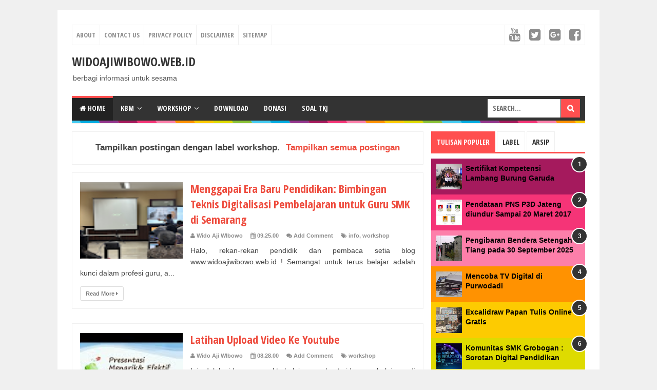

--- FILE ---
content_type: text/html; charset=UTF-8
request_url: https://www.widoajiwibowo.web.id/search/label/workshop?&max-results=16
body_size: 34670
content:
<!DOCTYPE html>
<html class='v2' dir='ltr' xmlns='http://www.w3.org/1999/xhtml' xmlns:b='http://www.google.com/2005/gml/b' xmlns:data='http://www.google.com/2005/gml/data' xmlns:expr='http://www.google.com/2005/gml/expr'>
<head>
<link href='https://www.blogger.com/static/v1/widgets/335934321-css_bundle_v2.css' rel='stylesheet' type='text/css'/>
<!-- Meta Robot Tambahan Baru 2023 <b:if cond='data:view.isSearch or data:view.isArchive'> <meta content='noindex, noarchive' name='robots'/> </b:if> <script async='async' src='https://pagead2.googlesyndication.com/pagead/js/adsbygoogle.js'/> <script> (adsbygoogle = window.adsbygoogle || []).push({ google_ad_client: &quot;ca-pub-3108995059846692&quot;, enable_page_level_ads: true }); </script> -->
<!-- Iklan Atas &lt;script async src=&quot;//pagead2.googlesyndication.com/pagead/js/adsbygoogle.js&quot;&gt;&lt;/script&gt; &lt;script&gt; (adsbygoogle = window.adsbygoogle || []).push({ google_ad_client: &quot;ca-pub-3108995059846692&quot;, enable_page_level_ads: true }); &lt;/script&gt;-->
<meta content='width=device-width,initial-scale=1,minimum-scale=1,maximum-scale=1' name='viewport'/>
<meta content='text/html;charset=UTF-8' http-equiv='Content-Type'/>
<meta content='IE=edge,chrome=1' http-equiv='X-UA-Compatible'/>
<meta content='text/html; charset=UTF-8' http-equiv='Content-Type'/>
<meta content='blogger' name='generator'/>
<link href='https://www.widoajiwibowo.web.id/favicon.ico' rel='icon' type='image/x-icon'/>
<link href='https://www.widoajiwibowo.web.id/search/label/workshop?max-results=16' rel='canonical'/>
<link rel="alternate" type="application/atom+xml" title="widoajiwibowo.web.id - Atom" href="https://www.widoajiwibowo.web.id/feeds/posts/default" />
<link rel="alternate" type="application/rss+xml" title="widoajiwibowo.web.id - RSS" href="https://www.widoajiwibowo.web.id/feeds/posts/default?alt=rss" />
<link rel="service.post" type="application/atom+xml" title="widoajiwibowo.web.id - Atom" href="https://www.blogger.com/feeds/2389529751504670466/posts/default" />
<!--Can't find substitution for tag [blog.ieCssRetrofitLinks]-->
<meta content='blog widoajiwibowo guru smk tjkt purwodadi grobogan jawa tengah' name='description'/>
<meta content='https://www.widoajiwibowo.web.id/search/label/workshop?max-results=16' property='og:url'/>
<meta content='widoajiwibowo.web.id' property='og:title'/>
<meta content='blog widoajiwibowo guru smk tjkt purwodadi grobogan jawa tengah' property='og:description'/>
<!-- Judul Blogger dioptimalkan -->
<title>workshop</title>
<!-- Meta keywords otomatis halaman depan, statis, dan postingan -->
<!-- Noindex halaman pencarian, label, dan arsip <b:if cond='data:blog.pageType in {&quot;archive&quot;} or data:blog.searchLabel or data:blog.searchQuery'> <meta content='noindex,nofollow' name='robots'/> </b:if> -->
<!-- Facebook Open Graph Tag (property og:url dan og:image sudah otomatis ada dari blogger) -->
<meta content='widoajiwibowo.web.id: workshop' property='og:title'/>
<meta content='website' property='og:type'/>
<meta content='blog widoajiwibowo guru smk tjkt purwodadi grobogan jawa tengah' property='og:description'/>
<meta content='widoajiwibowo.web.id' property='og:site_name'/>
<meta content='1345688538' property='fb:admins'/>
<link href="//fonts.googleapis.com/css?family=Open+Sans+Condensed:700" rel="stylesheet" type="text/css">
<link href='https://maxcdn.bootstrapcdn.com/font-awesome/4.6.3/css/font-awesome.min.css' rel='stylesheet'/>
<style id='page-skin-1' type='text/css'><!--
/*
-----------------------------------------------
Blogger Template Style
Name:     Evo Magz Template
Version:  4.3
Designer: Mas Sugeng
URL:      http://sugeng.id
Credit :
- http://www.blogger.com
- http://www.dte.web.id
- http://fortawesome.github.io/Font-Awesome/
- https://github.com/tessalt/dropdowns
- http://tinynav.com/
- https://github.com/matthewhall/matt-tabs
- http://meyerweb.com/eric/tools/css/reset/
- http://hontap.blogspot.com/2010/04/page-navigation-voi-phong-cach-wp.html
----------------------------------------------- */
/* Variable definitions
====================
<Variable name="keycolor" description="Main Color" type="color" default="#66bbdd"/>
<Group description="Page Text" selector="body">
<Variable name="body.font" description="Font" type="font"
default="normal normal 14px Arial, sans-serif"/>
<Variable name="body.text.color" description="Main Text Color" type="color" default="#444444"/>
</Group>
<Group description="Main Backgrounds" selector=".body-fauxcolumns-outer">
<Variable name="body.background.color" description="Body Background" type="color" default="#f0f0f0"/>
<Variable name="wrapper.background.color" description="Wrapper Background" type="color" default="#ffffff"/>
</Group>
<Variable name="body.background" description="Body Background" type="background"
color="#f0f0f0" default="$(color) none repeat scroll top left"/>
<Variable name="body.background.override" description="Body Background Override" type="string" default=""/>
<Group description="Links" selector=".main-outer">
<Variable name="link.color" description="Link Color" type="color" default="#EE4B3D"/>
<Variable name="link.visited.color" description="Visited Color" type="color" default="#EE4B3D"/>
<Variable name="link.hover.color" description="Hover Color" type="color" default="#0072C6"/>
</Group>
<Group description="Blog Title" selector=".header h1.title, .header p.title">
<Variable name="header.font" description="Font" type="font"
default="normal bold 26px Open Sans Condensed, Arial, Helvetica, sans-serif"/>
<Variable name="header.text.color" description="Title Color" type="color" default="#333333" />
</Group>
<Group description="Blog Description" selector=".header .description">
<Variable name="description.text.color" description="Description Color" type="color" default="#555555"/>
</Group>
<Group description="Primary Navigation Menu" selector=".menu">
<Variable name="menu1.font" description="Font" type="font"
default="normal normal 13px Open Sans Condensed, Arial, sans-serif"/>
<Variable name="menu1.background.color" description="Background Color" type="color" default="#ffffff"/>
<Variable name="menu1.text.color" description="Text Color" type="color" default="#8D8D8D"/>
<Variable name="menu1.hover.color" description="Hover Color" type="color" default="#f5f5f5"/>
<Variable name="menu1.border.color" description="Border Color" type="color" default="#f0f0f0"/>
</Group>
<Group description="Secondary Navigation Menu" selector=".dropdowns">
<Variable name="menu.font" description="Font" type="font"
default="normal bold 14px Open Sans Condensed, Arial, sans-serif"/>
<Variable name="menu.background.color" description="Background Color" type="color" default="#333333"/>
<Variable name="menu.navigation.text.color" description="Text Color" type="color" default="#ffffff"/>
<Variable name="menu.navigation.hover.color" description="Hover Color" type="color" default="#222222"/>
<Variable name="menu.navigation.border.color" description="Border Color" type="color" default="#FF4F4F"/>
</Group>
<Group description="Search Box" selector="#search-form">
<Variable name="input.background.color" description="Input Background Color" type="color" default="#ffffff"/>
<Variable name="button.background.color" description="Button Background Color" type="color" default="#FF4F4F"/>
<Variable name="input.color" description="Input Color" type="color" default="#666666"/>
<Variable name="button.color" description="Button Color" type="color" default="#ffffff"/>
</Group>
<Group description="Post" selector=".post">
<Variable name="post.background.color" description="Background Color" type="color" default="#ffffff" />
<Variable name="post.border.color" description="Border Color" type="color" default="#f0f0f0" />
</Group>
<Group description="Post Title" selector="h2.post-title, .comments h4, h1.post-title">
<Variable name="post.title.font" description="Font" type="font"
default="normal normal 22px Open Sans Condensed, Helvetica, Arial, sans-serif"/>
<Variable name="post.title.color" description="Text Color" type="color" default="#EE4B3D"/>
</Group>
<Group description="Post Footer" selector=".post-info, span.lebel-thumb-footer">
<Variable name="post.footer.background.color" description="Background Color" type="color"
default="transparent"/>
<Variable name="post.footer.text.color" description="Text Color" type="color" default="#8D8D8D"/>
</Group>
<Group description="Recent Post Perlabel" selector=".recent-post-one-thumb .widget-content">
<Variable name="recentpost.background.color" description="Background Color" type="color" default="#ffffff" />
<Variable name="recentpost.border.color" description="Border Color" type="color" default="#f0f0f0" />
</Group>
<Group description="Judul Recent Post Perlabel" selector=".recent-post-title h2">
<Variable name="recentpost.title.font" description="Title Font" type="font"
default="normal bold 14px Arial, sans-serif"/>
<Variable name="recentpost.title.text.color" description="Title Color" type="color" default="#ffffff"/>
<Variable name="recentpost.title.background.color" description="Background Color" type="color" default="#FF4F4F"/>
<Variable name="recentpost.title.hover.color" description="Hover Color" type="color" default="#333333"/>
</Group>
<Group description="Judul Post Recent Post Perlabel" selector="span.rp_title">
<Variable name="recent.post.title.font" description="Font" type="font"
default="normal normal 18px Open Sans Condensed, Helvetica, Arial, sans-serif"/>
<Variable name="recent.post.title.color" description="Text Color" type="color" default="#EE4B3D"/>
</Group>
<Group description="Sidebar Widget Title" selector=".sidebar h2, .tabs-menu">
<Variable name="sidebar.title.font" description="Title Font" type="font"
default="normal bold 16px Open Sans Condensed, Arial, sans-serif"/>
<Variable name="sidebar.title.text.color" description="Title Color" type="color" default="#333333"/>
<Variable name="sidebar.title.border.color" description="Border Color" type="color" default="#FF4F4F"/>
</Group>
<Group description="Bottombar" selector="#bottombar">
<Variable name="bottombar.background.color" description="Background" type="color" default="#3a3a3a"/>
<Variable name="bottombar.color" description="Color" type="color" default="#dddddd"/>
<Variable name="bottombar.link.color" description="Link Color" type="color" default="#dddddd"/>
<Variable name="bottombar.hover.color" description="Hover Color" type="color" default="#ffffff"/>
</Group>
<Group description="Bottombar Widget Title" selector="#bottombar h2">
<Variable name="bottombar.title.font" description="Title Font" type="font"
default="normal bold 16px Open Sans Condensed, Arial, sans-serif"/>
<Variable name="bottombar.title.text.color" description="Title Color" type="color" default="#eeeeee"/>
<Variable name="bottombar.title.border.color" description="Border Color" type="color" default="#eeeeee"/>
</Group>
<Group description="Footer" selector="#footer-wrapper">
<Variable name="footer.background.color" description="Background" type="color" default="#333333"/>
<Variable name="footer.color" description="Color" type="color" default="#eeeeee"/>
<Variable name="footer.link.color" description="Link Color" type="color" default="#eeeeee"/>
<Variable name="footer.hover.color" description="Hover Color" type="color" default="#ffffff"/>
</Group>
<Group description="Read More" selector="a.readmore, .label-size">
<Variable name="readmore.background.color" description="Background Color" type="color" default="#ffffff"/>
<Variable name="readmore.color" description="Color" type="color" default="#7D7D7D"/>
<Variable name="readmore.border.color" description="Border Color" type="color" default="#DDDDDD"/>
<Variable name="readmore.hover.color" description="Hover Color" type="color" default="#EE4B3D"/>
</Group>
<Group description="Back to Top" selector="#back-to-top">
<Variable name="backtp.background.color" description="Background" type="color" default="#FF4F4F"/>
<Variable name="backtp.color" description="Color" type="color" default="#ffffff"/>
</Group>
<Group description="Label Cloud" selector=".label-size">
<Variable name="label.background.color" description="Background" type="color" default="#FF4F4F"/>
<Variable name="label.color" description="Color" type="color" default="#ffffff"/>
<Variable name="label.hover.color" description="Hover Color" type="color" default="#333333"/>
<Variable name="label.count.color" description="Label Count" type="color" default="#333333"/>
</Group>
<Group description="Popular Post 1-5" selector=".PopularPosts">
<Variable name="popular.post.color1" description="Color 1" type="color" default="#A51A5D"/>
<Variable name="popular.post.color2" description="Color 2" type="color" default="#F53477"/>
<Variable name="popular.post.color3" description="Color 3" type="color" default="#FD7FAA"/>
<Variable name="popular.post.color4" description="Color 4" type="color" default="#FF9201"/>
<Variable name="popular.post.color5" description="Color 5" type="color" default="#FDCB01"/>
</Group>
<Group description="Popular Post 5-10" selector=".PopularPosts">
<Variable name="popular.post.color6" description="Color 6" type="color" default="#DEDB00"/>
<Variable name="popular.post.color7" description="Color 7" type="color" default="#89C237"/>
<Variable name="popular.post.color8" description="Color 8" type="color" default="#44CCF2"/>
<Variable name="popular.post.color9" description="Color 9" type="color" default="#01ACE2"/>
<Variable name="popular.post.color10" description="Color 10" type="color" default="#94368E"/>
</Group>
*/
/**
* Eric Meyer&#39;s Reset CSS v2.0 (http://meyerweb.com/eric/tools/css/reset/)
* http://cssreset.com
*/
html,body,div,span,applet,object,iframe,h1,h2,h3,h4,h5,h6,p,blockquote,pre,a,abbr,acronym,address,big,cite,code,del,dfn,em,img,ins,kbd,q,s,samp,small,strike,strong,sub,sup,tt,var,b,u,i,center,dl,dt,dd,ol,ul,li,fieldset,form,label,legend,table,caption,tbody,tfoot,thead,tr,th,td,article,aside,canvas,details,embed,figure,figcaption,footer,header,hgroup,menu,nav,output,ruby,section,summary,time,mark,audio,video{margin:0;padding:0;border:0;font-size:100%;font:inherit;vertical-align:baseline;}
/* HTML5 display-role reset for older browsers */
article,aside,details,figcaption,figure,footer,header,hgroup,menu,nav,section{display:block;}body{line-height:1;display:block;}*{margin:0;padding:0;}html{display:block;}ol,ul{list-style:none;}blockquote,q{quotes:none;}blockquote:before,blockquote:after,q:before,q:after{content:&#39;&#39;;content:none;}table{border-collapse:collapse;border-spacing:0;}
/* Blogger CSS Reset */
.section,.widget{margin:0 0 0 0;padding:0 0 0 0;
}
.navbar, .blog-feeds, .feed-links, #backlinks-container {display:none;
}
.post-body .separator > a, .post-body .separator > span {
margin-left: 0 !important;
}
/* FRAMEWORK */
strong,b{font-weight:bold;
}
cite,em,i{font-style:italic;
}
a:link{color:#EE4B3D;text-decoration:none;outline:none;transition:all 0.25s;-moz-transition:all 0.25s;-webkit-transition:all 0.25s;
}
a:visited{color:#EE4B3D;text-decoration:none;
}
a:hover{color:#0072C6;text-decoration:none;
}
a img{border:none;border-width:0;outline:none;
}
abbr,acronym{border-bottom:1px dotted;cursor:help;
}
sup,sub{vertical-align:baseline;position:relative;top:-.4em;font-size:86%;
}
sub{top:.4em;}small{font-size:86%;
}
kbd{font-size:80%;border:1px solid #999;padding:2px 5px;border-bottom-width:2px;border-radius:3px;
}
mark{background-color:#ffce00;color:black;
}
p,blockquote,pre,table,figure,hr,form,ol,ul,dl{margin:1.5em 0;
}
hr{height:1px;border:none;background-color:#666;
}
/* heading */
h1,h2,h3,h4,h5,h6{font-weight:bold;line-height:normal;margin:0 0 0.6em;
}
h1{font-size:200%
}
h2{font-size:180%
}
h3{font-size:160%
}
h4{font-size:140%
}
h5{font-size:120%
}
h6{font-size:100%
}
/* list */
ol,ul,dl{margin:.5em 0em .5em 3em
}
ol{list-style:decimal outside
}
ul{list-style:disc outside
}
li{margin:.5em 0
}
dt{font-weight:bold
}
dd{margin:0 0 .5em 2em
}
/* form */
input,button,select,textarea{font:inherit;font-size:100%;line-height:normal;vertical-align:baseline;
}
textarea{display:block;-webkit-box-sizing:border-box;-moz-box-sizing:border-box;box-sizing:border-box;
}
/* code blockquote */
pre,code{font-family:"Courier New",Courier,Monospace;color:inherit;
}
pre{white-space:pre;word-wrap:normal;overflow:auto;
}
blockquote{background:#f0f0f0;margin-left:2em;margin-right:2em;padding:1em 1em;font-style:italic;font-size:110%;
}
blockquote:before {
content: "\f10d";
font-family: FontAwesome;
font-style: normal;
font-weight: normal;
text-decoration: inherit;
padding-right:4px;
color:#666;
}
/* table */
table[border="1"] td, table[border="1"] th {
vertical-align: top;
text-align: left;
font-size: 13px;
padding: 3px 5px;
border: 1px solid #f0f0f0;
}
table[border="1"] th {
background: #eee;
}
table, img {
max-width: 100%;
height: auto;
}
iframe {
max-width:100%;
}
.clear {
clear:both;
}
.clear:after {
visibility:hidden;
display:block;
font-size:0;
content:" ";
clear:both;
height:0;
}
body {
background:#f0f0f0 none repeat scroll top left;
margin:0 0 0 0;
padding:0 0 0 0;
color:#444444;
font:normal normal 14px Arial, sans-serif;
text-align:left;
}
/* WRAPPER */
#wrapper {
background:#ffffff;
max-width:1000px;
margin:20px auto;
padding:28px;
overflow:hidden;
}
/* NAVIGATION MENU */
.tinynav1 {
display: none;
width: 100%;
margin: 0 auto;
border: 2px solid #ffffff;
padding: 6px;
background-color: #ffffff;
font-weight: bold;
cursor: pointer;
outline: none;
color: #585858;
}
.menu {
font:normal normal 13px Open Sans Condensed, Arial, sans-serif;
padding:0 0;
background:#ffffff;
margin:0 auto;
height:38px;
border:1px solid #f0f0f0;
overflow:hidden;
text-transform:uppercase;
}
.nav-menu {
list-style-type:none;
margin:0 0 0 0;
padding:0 0 0 0;
}
.nav-menu li {
display:block;
float:left;
line-height:38px;
margin:0 0 0 0;
padding:0 0 0 0;
border-right:1px solid #f0f0f0;
}
.nav-menu li a {
background:#ffffff;
color:#8D8D8D;
display:block;
padding:0 8px;
}
.nav-menu li a:hover {
background:#f5f5f5;
}
ul.nav-social {
height:38px;
margin:0 0 0 0;
padding:0 0;
float:right;
}
ul.nav-social li {
display:inline-block;
list-style-type:none;
float:right;
margin:0 0;
padding:0 0;
border-right:none;
border-left:1px solid #f0f0f0;
}
ul.nav-social li a {
display:inline-block;
line-height:38px;
height:38px;
padding:0 8px;
margin:0 0 0 0;
color:#8D8D8D;
}
ul.nav-social li a i {
line-height:38px;
}
ul.nav-social li a:hover {
color:#fff;
}
ul.nav-social li a.fcb:hover {
background:#3B5A9B;
}
ul.nav-social li a.gpl:hover {
background:#DD4B39;
}
ul.nav-social li a.twt:hover {
background:#1BB2E9;
}
ul.nav-social li a.ytb:hover {
background:#ED3F41;
}
/* HEADER WRAPPER */
#header-wrapper {
margin:0 auto;
overflow:hidden;
}
.header {
float:left;
width:25.7%;
max-width:257px;
margin:15px 0;
}
.header h1.title,.header p.title {
font:normal bold 24px Open Sans Condensed, Arial, Helvetica, sans-serif;
margin:0 0 0 0;
text-transform:uppercase;
}
.header .description {
color:#555555;
}
.header a {
color:#333333;
}
.header a:hover {
color:#666;
}
.header img {
display:block;
}
.header-right {
float:right;
padding:0;
overflow:hidden;
margin:15px 0;
width:72.8%;
max-width:728px;
}
.header-right img {
display:block;
}
.header-right h2 {
display: none;
}
/* NAVIGATION MENU 2 */
.toggleMenu {
display:none;
background:#FF4F4F;
padding:0 15px;
height:48px;
line-height:48px;
color: #fff !important;
}
.dropdowns {
font:normal bold 14px Open Sans Condensed, Arial, sans-serif;
background:#333333;
text-transform:uppercase;
height:48px;
line-height:48px;
}
.nav-menu2 {
background:#333333;
list-style: none;
margin:0 0 0 0;
*zoom: 1;
float:left;
}
.nav-menu2:before,
.nav-menu2:after {
content: " ";
display: table;
}
.nav-menu2:after {
clear: both;
}
.nav-menu2 ul {
list-style: none;
margin:0 0 0 0;
width:auto;
white-space:nowrap;
}
.nav-menu2 a {
display:block;
padding:0 15px;
}
.nav-menu2 li {
position: relative;
margin:0 0;
}
.nav-menu2 > li {
float: left;
}
.nav-menu2 > li > a {
display: block;
height:48px;
line-height:48px;
color:#ffffff;
box-shadow: 0 4px 0 #333333 inset;
}
.nav-menu2 > li > a.active {
background:#222222;
box-shadow: 0 4px 0 #FF4F4F inset;
}
.nav-menu2 > li:hover > a {
background:#222222;
box-shadow: 0 4px 0 #FF4F4F inset;
}
.nav-menu2 li ul {
background:#fff;
display:block;
position:absolute;
left:0;
z-index:10;
visibility:hidden;
opacity:0;
-webkit-transition:all .25s ease-out;
-moz-transition:all .25s ease-out;
-ms-transition:all .25s ease-out;
-o-transition:all .25s ease-out;
transition:all .25s ease-out;
box-shadow:0 0 4px rgba(0,0,0,0.3);
}
.nav-menu2 li li ul {
left:100%;
top:-1px;
}
.nav-menu2 > li.hover > ul {
visibility:visible;
opacity:10;
}
.nav-menu2 > li > ul:before {
content:"";
width:0px;
height:0px;
position:absolute;
bottom:100%;
left:20px;
border-width:8px;
border-style:solid;
border-color:transparent transparent #fff transparent;
display:block;
}
.nav-menu2 li li.hover ul {
visibility:visible;
opacity:10;
}
.nav-menu2 li li a {
display: block;
color:#333;
position: relative;
z-index:100;
line-height:32px;
}
.nav-menu2 li li a:hover {
background:#f0f0f0;
}
.nav-menu2 li li li a {
background:#fff;
z-index:20;
color:#333;
}
.nav-menu2 li .parent:after {
content: "\f107";
font-family: FontAwesome;
font-style: normal;
font-weight: normal;
text-decoration: inherit;
padding-left:6px;
}
/* SEARCH FORM */
#search-form {
background:#333333;
float:right;
margin:0 0;
height:48px;
width:200px;
}
#search-form table {
width:100%;
margin:0 0 0 0;
}
#search-form td.search-box {
padding-right:30px;
}
#search-form input#search-box[type="text"] {
background:#ffffff;
height:36px;
line-height:36px;
margin:5px 0 5px 10px;
padding:0 10px;
width:99%;
color:#666666;
border:none;
text-transform: uppercase;
}
#search-form input#search-button[type="submit"] {
font-family: FontAwesome;
background:#FF4F4F;
color:#ffffff;
height:36px;
line-height:36px;
margin:5px 10px 5px 0;
padding:0 12px;
border:none;
outline:none;
transition:all 0.25s;
-moz-transition:all 0.25s;
-webkit-transition:all 0.25s;
}
#search-form input#search-button[type="submit"]:hover{
background:#222222;
cursor:pointer;
}
#search-form input#search-box[type="text"]:focus {
background:#eee;
outline:none;
}
/* CONTENT WRAPPER */
#content-wrapper {
background-color:transparent;
background-image:url(https://blogger.googleusercontent.com/img/b/R29vZ2xl/AVvXsEhuhawjoD4ShvhH-PU3cB_00um0D3VvW_Xa0M6gvtGNkPv0z_TqeXNj1JwX1vWzXJjYVb9CozuezZDzEqVcf0YHyuGimy9xqUAN54l0-jNs6UadMj7EKiI91czfvku6MQGdKClmVbrf4jco/s1600/line.png);
background-repeat:repeat-x;
background-position:top center;
margin:0 auto;
padding:5px 0 0;
word-wrap:break-word;
}
.largebanner {
background:#fff;
border-right:1px solid #f0f0f0;
border-bottom:1px solid #f0f0f0;
border-left:1px solid #f0f0f0;
}
.largebanner .widget {
padding:15px 14px;
overflow:hidden;
}
.largebanner img, .largebanner iframe{
display:block;
max-width:100%;
border:none;
overflow:hidden;
}
/* POST WRAPPER */
#post-wrapper {
background:transparent;
float:left;
width:70%;
max-width:700px;
margin:0 0 10px;
}
.post-container {
padding:15px 15px 0 0;
}
.breadcrumbs {
font-size:12px;
color:#666;
padding:15px;
margin:0 0 15px;
background:#ffffff;
border:1px solid #f0f0f0;
}
.post {
background:#ffffff;
border:1px solid #f0f0f0;
margin:0 0 15px;
padding:15px;
}
.post-body {
line-height:1.6em;
text-align:justify;
}
h2.post-title, h1.post-title {
font:normal normal 22px Open Sans Condensed, Helvetica, Arial, sans-serif;
}
h2.post-title {
margin-bottom: 10px;
}
h2.post-title a, h1.post-title a, h2.post-title, h1.post-title {
color:#EE4B3D;
}
h2.post-title a:hover, h1.post-title a:hover {
color:#0072C6;
}
.img-thumbnail {
background:#f0f0f0;
position:relative;
float:left;
width:200px;
height:150px;
margin:3px 15px 3px 0;
}
.img-thumbnail img {
width:200px;
height:150px;
}
span.rollover {
opacity:0;
-o-transition:all 1s;
-moz-transition:all 1s;
-webkit-transition:all 1s;
background:#333;
cursor: pointer;
position: absolute;
top:0;
right:0;
bottom:0;
left:0;
z-index: 1;
opacity: 0;
}
span.rollover:before {
content:"";
position: absolute;
background:url([data-uri]) 50% 50% no-repeat;
width:24px;
height:24px;
margin:-12px;
top:50%;
left:50%;
}
span.rollover:hover {
opacity: .6;
-o-transition:all 1s;
-moz-transition:all 1s;
-webkit-transition:all 1s;
}
.post-info {
background:transparent;
margin:0 0 10px;
color:#8D8D8D;
font-size:11px;
font-weight:bold;
}
.post-info a {
display:inline-block;
color:#8D8D8D;
}
.post-info abbr {
border-bottom:none;
}
.author-info, .time-info, .comment-info, .label-info, .review-info {
display:inline;
margin-right: 12px;
}
a.readmore {
display:inline-block;
margin:15px 0 0;
background-color:#ffffff;
border:1px solid #DDDDDD;
border-radius: 3px;
padding:0px 10px;
line-height:26px;
color:#7D7D7D;
font-size:11px;
font-weight:bold;
}
a.readmore:hover  {
border: 1px solid #EE4B3D;
color: #EE4B3D;
}
/* AUTHOR POST PROFILE */
.author-profile {
border-top: 1px solid #f0f0f0;
padding: 15px;
margin: 15px -15px 0px;
overflow: hidden;
}
.author-profile img {
border: 1px solid #efefef;
float: left;
margin-right: 10px;
}
.author-profile a.g-profile {
font-weight: bold;
}
/* DEFAULT PAGE NAVIGATION */
#blog-pager {
margin: 5px 0 15px;
clear:both !important;
padding:0 0;
font-size:11px;
font-weight:bold;
}
a.home-link, #blog-pager-newer-link a, #blog-pager-older-link a {
background-color:#ffffff;
border: 1px solid #DDDDDD;
padding:0px 12px;
line-height:28px;
color:#7D7D7D;
border-radius: 3px;
}
#blog-pager-newer-link a {
float:left;
display:block;
}
#blog-pager-older-link a {
float:right;
display:block;
}
a.home-link {
display:inline-block;
}
#blog-pager-older-link a:hover, #blog-pager-newer-link a:hover, a.home-link:hover {
border: 1px solid #EE4B3D;
}
/* NUMBERED PAGE NAVIGATION */
.displaypageNum a,.showpage a,.pagecurrent {
padding: 8px 10px;
margin-right: 3px;
color: #7D7D7D;
background-color: #ffffff;
border: 1px solid #DDDDDD;
display: inline-block;
border-radius: 3px;
}
.displaypageNum a:hover,.showpage a:hover, .pagecurrent {
border: 1px solid #EE4B3D;
color: #EE4B3D
}
.showpageOf {
display:none !important;
}
#blog-pager .pages {
border:none;
}
/* SIDEBAR WRAPPER */
#sidebar-wrapper {
background:transparent;
float:right;
width:30%;
max-width:300px;
margin:0 auto;
}
.sidebar-container {
padding:15px 0;
}
.sidebar h2, .panel h2 {
font:normal bold 16px Open Sans Condensed, Arial, sans-serif;
color:#333333;
margin:0 0 10px 0;
padding:6px 0;
border-bottom:3px solid #f0f0f0;
position:relative;
}
.sidebar h2:after, .panel h2:after {
content: " ";
width:90px;
height: 0px;
position: absolute;
left: 0;
bottom: -3px;
border-bottom:3px solid #FF4F4F;
}
.sidebar .widget {
margin:0 0 15px;
clear:both;
}
.sidebar ul, .sidebar ol {
list-style-type:none;
margin:0 0 0 0;
padding:0 0 0 0;
}
.sidebar li {
margin:5px 0;
padding:0 0 0 0;
}
/* RECENT POST */
.recent-post-title {
background:#fff url([data-uri]) repeat-x;
margin:0 0 15px;
padding:0;
position:relative;
}
.recent-post-title h2 {
font:normal bold 14px Arial, sans-serif;
height:26px;
line-height:26px;
margin:0 0;
padding:0 10px;
background:#FF4F4F;
color:#ffffff;
display:inline-block;
border-right:5px solid #fff;
transition:all 0.25s;-moz-transition:all 0.25s;-webkit-transition:all 0.25s;
}
.recent-post-title h2:hover {
background:#333333;
}
.recent-post-title h2 a {
color:#ffffff;
}
.recent-post-title h2 a:after {
content: "\f18e";
font-family: FontAwesome;
font-style: normal;
font-weight: normal;
text-decoration: inherit;
padding-left:6px;
}
.sidebar .recent-post-title h2:after {
display:none;
}
.recent-post-one-thumb {
float:left;
width:50%;
margin:0 0;
}
.recent-post-one-thumb .widget {
padding:0 15px 15px 0;
}
.recent-post-one-thumb .widget-content {
background:#ffffff;
border:1px solid #f0f0f0;
padding:15px;
}
.recent-post-one-thumb ul {
list-style-type:none;
margin:0 0 0 0;
padding:0 0 0 0;
}
ul.rp_thumbs {
margin:0 0 0 0;
}
ul.rp_thumbs li {
font-size:12px;
min-height:68px;
margin:0 0 8px;
padding:0 0 8px;
border-bottom:1px dotted #f0f0f0;
}
ul.rp_thumbs .rp_thumb {
position:relative;
background:#fbfbfb;
margin:3px 0 10px 0;
width:100%;
height:0;
padding-bottom:46%;
overflow:hidden;
}
ul.rp_thumbs .rp_thumb img {
height:auto;
width:100%;
}
ul.rp_thumbs2 {
font-size:13px;
}
ul.rp_thumbs2 li {
padding:0 0;
min-height:66px;
font-size:11px;
margin: 0 0 8px;
padding: 0 0 8px;
border-bottom:1px dotted #f0f0f0;
}
ul.rp_thumbs2 .rp_thumb2 {
background:#fbfbfb;
float:left;
margin:3px 8px 0 0;
height:60px;
width:60px;
}
ul.rp_thumbs2 li:last-child {
border-bottom:none;
padding-bottom:0px;
margin-bottom:0px;
}
ul.rp_thumbs2 .rp_thumb2 img {
height:60px;
width:60px;
}
.sidebar ul.rp_thumbs li:before, .sidebar ul.rp_thumbs2 li:before, #bottombar ul.rp_thumbs li:before, #bottombar ul.rp_thumbs2 li:before {
display:none;
}
span.rp_title {
font:normal normal 18px Open Sans Condensed, Helvetica, Arial, sans-serif;
display:block;
margin:0 0 5px;
line-height:1.4em;
}
span.rp_title a {
color:#EE4B3D;
}
span.rp_title a:hover {
color:#0072C6;
}
span.rp_title2 {
font-size:14px;
}
span.rp_summary {
display:block;
margin:6px 0 0;
}
span.rp_meta {
background:transparent;
display:block;
font-size:11px;
font-weight:bold;
color:#8D8D8D;
text-transform:uppercase;
}
span.rp_meta a {
color:#8D8D8D !important;
display:inline-block;
}
span.rp_meta_date, span.rp_meta_comment, span.rp_meta_more  {
display:inline-block;
margin-right:8px;
}
span.rp_meta_date:before {
content: "\f073";
font-family: FontAwesome;
font-style: normal;
font-weight: normal;
text-decoration: inherit;
padding-right:4px;
}
span.rp_meta_comment:before  {
content: "\f086";
font-family: FontAwesome;
font-style: normal;
font-weight: normal;
text-decoration: inherit;
padding-right:4px;
}
span.rp_meta_more:before {
content: "\f0a9";
font-family: FontAwesome;
font-style: normal;
font-weight: normal;
text-decoration: inherit;
padding-right:4px;
}
ul.rp_thumbs2 li a:hover, ul.rp_thumbs li a:hover {
color:#0072C6;
}
/* BOTTOMBAR */
#bottombar {
background:#3a3a3a;
overflow:hidden;
margin:0 auto;
padding:15px;
color:#dddddd;
}
#bottombar .left {
float:left;
width:34%;
}
#bottombar .center {
float:left;
width:34%;
}
#bottombar .right {
float:right;
width:32%;
}
#bottombar .left .widget, #bottombar .center .widget {
margin:0 15px 15px 0;
clear:both;
}
#bottombar .right .widget {
margin:0 0 15px 0;
clear:both;
}
#bottombar h2 {
font:normal bold 16px Open Sans Condensed, Arial, sans-serif;
margin:0 0 10px 0;
padding:6px 0;
border-bottom:3px solid #555;
text-transform:uppercase;
position:relative;
color:#eeeeee;
}
#bottombar h2:after {
content:" ";
width:90px;
height:0px;
position:absolute;
left:0;
bottom:-3px;
border-bottom:3px solid #eeeeee;
}
#bottombar ul, #bottombar ol {
list-style-type:none;
margin:0 0 0 0;
padding:0 0 0 0;
}
#bottombar li {
margin:5px 0;
padding:0 0 0 0;
}
#bottombar ul li:before {
color:#eeeeee !important;
}
#bottombar a {
color:#dddddd;
}
#bottombar a:hover {
color:#ffffff;
}
/* FOOTER */
#footer-wrapper {
background:#333333;
margin:0 auto;
padding:15px 5px;
overflow:hidden;
color:#eeeeee;
font-size:11px;
}
.footer-left {
float:left;
margin:10px;
}
.footer-right {
float:right;
margin:10px;
}
#footer-wrapper a {
color:#eeeeee;
}
#footer-wrapper a:hover {
color:#ffffff;
}
/* CUSTOM WIDGET */
.widget ul {
line-height:1.4em;
}
/* TABE MENU WIDGET */
.set, .panel {
margin: 0 0;
}
.tabs .panel {
padding:0 0;
}
.tabs-menu {
border-bottom:3px solid #FF4F4F;
padding: 0 0;
margin:0 0;
}
.tabs-menu li {
font:normal bold 16px Open Sans Condensed, Arial, sans-serif;
font-size: 14px !important;
text-transform: uppercase;
display: inline-block;
*display: inline;
zoom: 1;
margin: 0 3px 0 0;
padding:10px;
background:#fff;
border: 1px solid #F0F0F0;
border-bottom:none !important;
color:#333333;
cursor:pointer;
position:relative;
}
.tabs-menu .active-tab {
background:#FF4F4F;
border:1px solid #FF4F4F;
border-bottom:none !important;
color:#fff;
}
.tabs-content {
padding:10px 0;
}
.tabs-content .widget li {
float:none !important;
margin:5px 0;
}
.tabs-content .widget ul {
overflow:visible;
}
/* LABEL WIDGET */
.label-size-1,.label-size-2,.label-size-3,.label-size-4,.label-size-5 {
font-size:100%;
filter:alpha(100);
opacity:10
}
.cloud-label-widget-content{
text-align:left
}
.label-size {
transition:all 0.25s;-moz-transition:all 0.25s;-webkit-transition:all 0.25s;
background:#FF4F4F;
display:block;
float:left;
margin:0 3px 3px 0;
color:#ffffff;
font-size:11px;
text-transform:uppercase;
}
.label-size a,.label-size span{
display:inline-block;
color:#ffffff !important;
padding:6px 8px;
font-weight:bold;
}
.label-size:hover {
background:#333333;
}
.label-count {
white-space:nowrap;
padding-right:3px;
margin-left:-3px;
background:#333333;
color:#fff !important;
}
.label-size {
line-height:1.2
}
/* POPULAR POST WIDGET */
.PopularPosts ul,
.PopularPosts li,
.PopularPosts li img,
.PopularPosts li a,
.PopularPosts li a img {
margin:0 0;
padding:0 0;
list-style:none;
border:none;
background:none;
outline:none;
}
.PopularPosts ul {
margin:.5em 0;
list-style:none;
color:black;
counter-reset:num;
}
.PopularPosts ul li img {
display:block;
margin:0 .5em 0 0;
width:50px;
height:50px;
float:left;
}
.PopularPosts ul li {
background-color:#eee;
margin:0 0 0 0 !important;
padding:10px 20px 10px 10px !important;
counter-increment:num;
position:relative;
}
.PopularPosts ul li:before,
.PopularPosts ul li .item-title a, .PopularPosts ul li a {
font-weight:bold;
color:#000 !important;
text-decoration:none;
}
.PopularPosts ul li:before {
content:counter(num) !important;
font-family:arial, sans-serif !important;
font-size:12px;
font-weight:bold !important;
display:block;
position:absolute;
top:-5px;
right:-5px;
border-radius:16px;
background-color:#333;
color:#fff !important;
width:28px;
height:28px;
line-height:28px;
text-align:center;
padding-right:0px !important;
border:2px solid #fff;
}
.PopularPosts ul li:nth-child(1) {background-color:#A51A5D;
}
.PopularPosts ul li:nth-child(2) {background-color:#F53477;
}
.PopularPosts ul li:nth-child(3) {background-color:#FD7FAA;
}
.PopularPosts ul li:nth-child(4) {background-color:#FF9201;
}
.PopularPosts ul li:nth-child(5) {background-color:#FDCB01;
}
.PopularPosts ul li:nth-child(6) {background-color:#DEDB00;
}
.PopularPosts ul li:nth-child(7) {background-color:#89C237;
}
.PopularPosts ul li:nth-child(8) {background-color:#44CCF2;
}
.PopularPosts ul li:nth-child(9) {background-color:#01ACE2;
}
.PopularPosts ul li:nth-child(10) {background-color:#94368E;
}
.PopularPosts .item-thumbnail {
margin:0 0 0 0;
}
.PopularPosts .item-snippet {
font-size:11px;
}
.profile-img{
display:inline;
opaciry:10;
margin:0 6px 3px 0;
}
/* BACK TO TOP BUTTON */
#back-to-top {
background:#FF4F4F;
color:#ffffff;
padding:8px 10px;
font-size:24px;
}
.back-to-top {
position:fixed !important;
position:absolute;
bottom:20px;
right:20px;
z-index:999;
}
/* RELATED POST */
.related-post {
margin:15px 0 0;
padding:15px 0 0;
}
.related-post h4 {
font-size:16px;
margin:0 0 .5em;
}
.related-post-style-2 {
margin:0 0 0 0 !important;
padding:0 0 0 0 !important;
list-style:none;
}
.related-post-style-2 li {
margin:0 0 0 0;
padding:0 0 0 0;
}
.related-post-style-2 li {
padding:5px 0 !important;
overflow:hidden;
}
.related-post-style-2 li:first-child {border-top:none}
.related-post-style-2 .related-post-item-thumbnail {
width:60px;
height:60px;
max-width:none;
max-height:none;
background-color:transparent;
border:none;
padding:0;
float:left;
margin:2px 8px 0 0;
}
.related-post-style-2 .related-post-item-title {
font:normal normal 18px Open Sans Condensed, Helvetica, Arial, sans-serif;
}
.related-post-style-2 .related-post-item-summary {
display:block;
overflow:hidden;
}
.related-post-style-2 .related-post-item-more {}
/* SHARE BUTTONS */
.share-buttonsx-box {
height: 67px;
background: url(https://blogger.googleusercontent.com/img/b/R29vZ2xl/AVvXsEj1gdBOK7IGDKuW-zVSK9Z5nfXy-tsu3Eyn2epfmCMFBJPF2afgs9NaFOq4tZ3A_86Ymdoa7ty2gUCH3Oj93lV3NHHzPu3veEaC8qKvyNErxqXVAVUbwTc9CQ0YLsrguE1u-Q464uScylcV/s1600/share.png) no-repeat 330px 10px;
margin:20px 0 15px;
overflow:hidden;
}
.share-buttonsx {
margin:0 0;
height:67px;
float:left;
}
.share-buttonsx .share {
float:left;
margin-right:10px;
display:inline-block;
}
.share-buttonsx .tweet {
margin-top: 41px;
}
/* ERROR AND SEARCH PAGE */
.status-msg-wrap {
font-size:120%;
font-weight:bold;
width:100%;
margin:0px auto 15px;
}
.status-msg-body {
padding:20px 2%;
width:96%;
}
.status-msg-border {
border:1px solid #f0f0f0;
opacity:10;
width:auto;
}
.status-msg-bg {
background-color:#ffffff;
}
.status-msg-hidden {
padding:20px 2%;
}
.tabs-content .widget ul li:before, .sidebar ul li:before, #bottombar ul li:before {
content:"\f061";
font-family: FontAwesome;
font-style: normal;
font-weight: normal;
text-decoration: inherit;
padding-right:4px;
color:#666;
}
#ArchiveList ul li:before {
content:"" !important;
padding-right:0px !important;
}
/* FACEBOOK COMMENT */
.fbbox-comments {
box-sizing: border-box;
-moz-box-sizing: border-box;
background:#fff;
border:1px solid #f0f0f0;
margin: 0 0 20px;
}
.fb-comments{width: 100% !important;}
.fb-comments iframe[style]{width: 100% !important;}
.fb-like-box{width: 100% !important;}
.fb-like-box iframe[style]{width: 100% !important;}
.fb-comments span{width: 100% !important;}
.fb-comments iframe span[style]{width: 100% !important;}
.fb-like-box span{width: 100% !important;}
.fb-like-box iframe span[style]{width: 100% !important;
}
.rich-snippet {
padding:10px;
margin:15px 0 0;
border:3px solid #eee;
font-size:12px;
}
/* SUBSCRIBER BOX */
.berlangganan-box {
border-top: 1px solid #f0f0f0;
border-bottom: 1px solid #f0f0f0;
padding: 15px;
margin:0 -15px 15px;
text-align:center;
}
.berlangganan-box input.email-address[type="text"] {
width:60%;
padding:10px;
border:1px solid #ddd;
text-align:center;
border-radius: 4px;
outline:none;
}
.berlangganan-box input.submit-email[type="submit"] {
transition:all 0.5s;-moz-transition:all 0.5s;-webkit-transition:all 0.5s;
padding:10px 15px;
background:#07ACEC;
border-radius: 3px;
color:#fff;
border:none;
font-weight:bold;
outline:none;
}
.berlangganan-box input.submit-email[type="submit"]:hover {
background:#0D9AD0;
cursor:pointer;
}
.berlangganan-box input.email-address[type="text"]:focus {
background: #f9f2a5;
}
/* MEDIA QUERY */
@media only screen and (max-width:1066px){
#wrapper {
margin:0 auto;
}
}
@media only screen and (max-width:768px){
#wrapper {
padding:12px;
}
#post-wrapper, #sidebar-wrapper, .nav {
float:none;
width:100%;
max-width:100%
}
.active {
display: block;
}
#search-form {
width:100%;
margin:0 0 0 0 !important;
}
.nav li ul:before {
display:none;
}
.nav > li {
float: none;
overflow:hidden;
}
.nav ul {
display: block;
width: 100%;
float:none;
}
.nav-menu2 li ul {
background:#eee;
border:none;
box-shadow:none;
}
.nav-menu2 li li ul {
background:#f5f5f5;
}
.nav-menu2 li li a:hover {
background:#ddd;
}
.nav > li.hover > ul , .nav li li.hover ul {
position: static;
}
#search-form {
width:100%;
background:#444;
}
#search-form td.search-box {
padding:0 10px !important;
}
#search-form td.search-button {
padding:0 10px;
width:1%;
}
#search-form input#search-box[type="text"] {
margin:0 0 0 0;
}
#search-form input#search-button[type="submit"] {
margin:0 0 0 0;
}
.img-thumbnail {
margin:3px 10px 3px 0;
}
.recent-post-one-thumb .widget {
padding:0 0 10px 0;
}
#recent-post-one-thumb-1 .widget, #recent-post-one-thumb-3 .widget, #recent-post-one-thumb-5 .widget {
padding:0 5px 10px 0;
}
#recent-post-one-thumb-2 .widget, #recent-post-one-thumb-4 .widget, #recent-post-one-thumb-6 .widget {
padding:0 0 10px 5px;
}
.sidebar-container, .post-container {
padding:15px 0 0px;
}
}
@media only screen and (max-width:640px){
#wrapper {
padding:10px;
}
#post-wrapper, #sidebar-wrapper, #bottombar .left, #bottombar .center, #bottombar .right {
float:none;
width:100%;
max-width:100%
}
.header, .header-right {
margin:10px 0;
}
.sidebar-container, .post-container{
padding:10px 0 0px;
}
.largebanner .widget, #bottombar, .berlangganan-box, .author-profile {
padding:10px;
}
.post, .breadcrumbs {
margin:0 0 10px;
padding:10px;
}
.berlangganan-box {
margin:0 -10px 15px;
}
.author-profile {
margin: 15px -10px 0px;
}
.pagenavi {
margin: 6px 0 10px;
}
.recent-post-one-thumb .widget-content {
padding:10px;
}
#bottombar .left .widget, #bottombar .center .widget, #bottombar .right .widget, .sidebar .widget {
margin:0 0 10px 0;
}
.nav-social, .nav-menu {
display: none;
}
.tinynav1 {
display: block;
}
}
@media only screen and (max-width:480px){
#wrapper {
padding:8px;
}
.header, .header-right, .recent-post-one-thumb {
float:none;
width:100%;
max-width:100%
}
.header img {
max-width:160px;
}
.largebanner .widget, #bottombar, .berlangganan-box, .author-profile {
padding:8px;
}
.berlangganan-box {
margin:0 -8px 15px;
}
.author-profile {
margin: 15px -8px 0px;
}
.post, .breadcrumbs {
margin:0 0 8px;
padding:8px;
}
.post-body a > img {
width: 100%;
}
.recent-post-one-thumb .widget-content {
padding:8px;
}
h2.post-title, h1.post-title {
font-size:16px;
}
.img-thumbnail, .img-thumbnail img {
width:120px;
height:90px;
}
.img-thumbnail {
margin:3px 8px 3px 0;
}
#recent-post-one-thumb-1 .widget, #recent-post-one-thumb-3 .widget,	#recent-post-one-thumb-2 .widget, #recent-post-one-thumb-4 .widget, #recent-post-one-thumb-5 .widget, #recent-post-one-thumb-6 .widget {
padding:0 0 8px 0;
}
.comments .comment-block, .comments .comments-content .inline-thread {
padding:10px !important;
}
.comment .comment-thread.inline-thread .comment {
margin: 0 0 0 0 !important;
}
.footer-left, .footer-right {
float:none;
text-align:center;
}
}
@media screen and (max-width:320px){
#wrapper {
padding:6px;
}
.post, .breadcrumbs, .berlangganan-box, .author-profile {
padding:6px;
}
.berlangganan-box {
margin:0 -6px 15px;
}
.author-profile {
margin: 15px -6px 0px;
}
.recent-post-one-thumb .widget-content {
padding:6px;
}
.img-thumbnail, .img-thumbnail img {
width:100px;
height:80px;
}
}

--></style>
<style id='template-skin-1' type='text/css'><!--
/* CSS FOR LAYOUT */
body#layout .post-container {
padding: 0 15px 0 0;
}
body#layout .sidebar-container {
padding: 0 0 0 0;
}
body#layout .recent-post-one-thumb .widget {
padding: 0 15px 0 0 !important;
}
body#layout div.section {
background: transparent;
margin: 0px 0px 15px 0px;
padding: 0px;
border: none;
box-sizing: border-box;
}
body#layout .add_widget, body#layout .widget-content {
padding: 12px;
}
body#layout .add_widget a {
margin-left: 0px;
font-size: 14px;
}
body#layout div.layout-title {
font-size: 14px;
}
body#layout div.layout-widget-description {
font-size: 12px;
}
body#layout .editlink {
color: #FFFFFF !important;
background: #BBB;
border-radius: 15px;
padding: 4px 6px;
}
body#layout .section h4 {
display: none;
}
body#layout #wrapper {
margin: 0 0;
padding: 20px;
}
body#layout .panel {
float: left;
width: 33.3%;
}
body#layout #header-wrapper {
overflow: visible;
}
body#layout #bottombar {
padding: 0 0;
overflow: visible;
}
body#layout #bottombar .widget {
margin-top: 8px;
}
body#layout #bottombar .left .add_widget, body#layout #bottombar .center .add_widget {
margin-right: 15px;
}
body#layout .dropdowns, body#layout .menu, body#layout #footer-wrapper {
background: #fff;
height: 48px;
border: 1px solid #ddd;
}
body#layout .dropdowns:after, body#layout .menu:after {
content: "Edit menu navigasi manual melalui menu Edit HTML";
padding: 16px;
display: inline-block;
font-size: 14px;
color: #666;
font-family: arial,sans-serif;
}
body#layout .largebanner .widget {
overflow: visible;
}
--></style>
<script type='text/javascript'>
//<![CDATA[
function labelthumbs(t){for(var e=0;e<numposts;e++){var r,n=t.feed.entry[e],m=n.title.$t;if(e==t.feed.entry.length)break;for(var i=0;i<n.link.length;i++){if("replies"==n.link[i].rel&&"text/html"==n.link[i].type)var l=n.link[i].title,o=n.link[i].href;if("alternate"==n.link[i].rel){r=n.link[i].href;break}}var u;try{u=n.media$thumbnail.url,u=u.replace("/s72-c/","/w"+thumb_width+"-h"+thumb_height+"-c/")}catch(h){s=n.content.$t,a=s.indexOf("<img"),b=s.indexOf('src="',a),c=s.indexOf('"',b+5),d=s.substr(b+5,c-b-5),u=-1!=a&&-1!=b&&-1!=c&&""!=d?d:no_thumb}var p=n.published.$t,w=p.substring(0,4),_=p.substring(5,7),f=p.substring(8,10);document.write('<ul class="rp_thumbs">'),document.write("<li>"),1==showpostthumbnails&&document.write('<a href="'+r+'"><div class="rp_thumb"><span class="rollover"></span><img width="'+thumb_width+'" height="'+thumb_height+'" alt="'+m+'" src="'+u+'"/></div></a>'),document.write('<span class="rp_title"><a href="'+r+'" target ="_top">'+m+"</a></span>");var g="";if(document.write('<span class="rp_meta">'),1==showpostdate&&(g=g+'<span class="rp_meta_date">'+f+"/"+_+"/"+w+"</span>"),1==showcommentnum&&("1 Comments"==l&&(l="1 Comment"),"0 Comments"==l&&(l="No Comments"),showcomment='<span class="rp_meta_comment"><a href="'+o+'">'+l+"</a></span>",g+=showcomment),1==displaymore&&(g=g+'<span class="rp_meta_more"><a href="'+r+'" class="url" target ="_top">Read More...</a></span>'),document.write(g),document.write("</span>"),document.write('<span class="rp_summary">'),"content"in n)var v=n.content.$t;else if("summary"in n)var v=n.summary.$t;else var v="";var k=/<\S[^>]*>/g;if(v=v.replace(k,""),1==showpostsummary)if(v.length<numchars)document.write(""),document.write(v),document.write("");else{document.write(""),v=v.substring(0,numchars);var y=v.lastIndexOf(" ");v=v.substring(0,y),document.write(v+"..."),document.write("")}document.write("</span>"),document.write("</li>"),document.write("</ul>")}document.write('<ul class="rp_thumbs2">');for(var e=1;e<numposts2;e++){var r,n=t.feed.entry[e],m=n.title.$t;if(e==t.feed.entry.length)break;for(var i=1;i<n.link.length;i++){if("replies"==n.link[i].rel&&"text/html"==n.link[i].type)var l=n.link[i].title,o=n.link[i].href;if("alternate"==n.link[i].rel){r=n.link[i].href;break}}var $;try{$=n.media$thumbnail.url.replace("/s72-c/","/w"+thumb_width2+"-h"+thumb_height2+"-c/")}catch(h){s=n.content.$t,a=s.indexOf("<img"),b=s.indexOf('src="',a),c=s.indexOf('"',b+5),d=s.substr(b+5,c-b-5),$=-1!=a&&-1!=b&&-1!=c&&""!=d?d:no_thumb2}var p=n.published.$t,w=p.substring(0,4),_=p.substring(5,7),f=p.substring(8,10);1==showpostthumbnails2&&document.write('<a href="'+r+'"><div class="rp_thumb2"><img width="'+thumb_width2+'" height="'+thumb_height2+'" alt="'+m+'" src="'+$+'"/></div></a>'),document.write("<li>"),document.write('<span class="rp_title rp_title2"><a href="'+r+'" target ="_top">'+m+"</a></span>");var g="";document.write('<span class="rp_meta rp_meta2">'),1==showpostdate2&&(g=g+'<span class="rp_meta_date rp_meta_date2">'+f+"/"+_+"/"+w+"</span>"),1==showcommentnum2&&("1 Comments"==l&&(l="1 Comment"),"0 Comments"==l&&(l="No Comments"),showcomment='<span class="rp_meta_comment rp_meta_comment2"><a href="'+o+'">'+l+"</a></span>",g+=showcomment),1==displaymore2&&(g=g+'<span class="rp_meta_more rp_meta_more2"><a href="'+r+'" class="url" target ="_top">Read More...</a></span>'),document.write(g),document.write("</span>"),document.write("</li>")}document.write("</ul>")}
//]]>
</script>
<script type='text/javascript'>
var numposts = 1;
var numposts2 = 4;
var showpostthumbnails = true;
var showpostthumbnails2 = true;
var displaymore = true;
var displaymore2 = false;
var showcommentnum = true;
var showcommentnum2 = true;
var showpostdate = true;
var showpostdate2 = true;
var showpostsummary = true;
var numchars = 100;
var thumb_width = 300;
var thumb_height = 140;
var thumb_width2 = 60;
var thumb_height2 = 60;
var no_thumb = 'https://blogger.googleusercontent.com/img/b/R29vZ2xl/AVvXsEjO8w9et1OaLybayQOJ-exX7trjA9VkxiKYqzZ3W07ikWF0GedHm2O0zE8PGD9Zq5rz6LiFGJGJvci74zAZPdOoLWDMrpqocSsig98DdupIe47shT31Tl0Y5Kw7O8Gg53NBNI6q1j_BUTm6/w300-c-h140/no-image.png'
var no_thumb2 = 'https://blogger.googleusercontent.com/img/b/R29vZ2xl/AVvXsEg_Tq3SZXsEYSEn3jEfTwGouVaHZcW6cC4kkICeE4uNbV8sx2yjnqDvjXdloepLT2Lzh96X-x0PSxIryQqE57IYIf9X6PLjsTiV7jbqNcxC28R3oL5BPxB9xybtLYUDV3J07tF1eQ_3jkqr/s60-c/no-image.png'
</script>
<script type='text/javascript'>
//<![CDATA[
function bp_thumbnail_resize(t,e){var i=200,a=150;return image_tag='<img width="'+i+'" height="'+a+'" src="'+t.replace("/s72-c/","/w"+i+"-h"+a+"-c/")+'" alt="'+e+'" title="'+e+'"/>',""!=t?image_tag:""}
//]]>
</script>
<script src="//ajax.googleapis.com/ajax/libs/jquery/1/jquery.min.js"></script>
<script type='text/javascript'>
$(function() {
$(".set-1").mtabs();                                
});
</script>
<script>
$(function () {
  // TinyNav.js 1
  $('.nav-menu').tinyNav({
	header: 'Menu'
  });
});
</script>
<style type='text/css'> /* Breadcrumb */ .breadcrumbs{background:#fff;line-height:1.2em;width:auto;overflow:hidden;margin:0;padding:10px 0;border-top:1px solid #dedede;border-bottom:1px solid #dedede;font-size:80%;color:#888;font-weight:400;text-overflow:ellipsis;-webkit-text-overflow:ellipsis;white-space:nowrap} .breadcrumbs a{display:inline-block;text-decoration:none;transition:all .3s ease-in-out;color:#666;font-weight:400} .breadcrumbs a:hover{color:#11589D} .breadcrumbs svg{width:16px;height:16px;vertical-align:-4px} .breadcrumbs svg path{fill:#666} </style>
<link href='https://www.blogger.com/dyn-css/authorization.css?targetBlogID=2389529751504670466&amp;zx=42d1e12c-3465-4378-907b-05e9fbe8a3b9' media='none' onload='if(media!=&#39;all&#39;)media=&#39;all&#39;' rel='stylesheet'/><noscript><link href='https://www.blogger.com/dyn-css/authorization.css?targetBlogID=2389529751504670466&amp;zx=42d1e12c-3465-4378-907b-05e9fbe8a3b9' rel='stylesheet'/></noscript>
<meta name='google-adsense-platform-account' content='ca-host-pub-1556223355139109'/>
<meta name='google-adsense-platform-domain' content='blogspot.com'/>

<!-- data-ad-client=ca-pub-3108995059846692 -->

</head>
<body class='loading' itemscope='itemscope' itemtype='http://schema.org/Blog'>
<div id='fb-root'></div>
<script type='text/javascript'>
//<![CDATA[
(function(d, s, id) {
var js, fjs = d.getElementsByTagName(s)[0];
if (d.getElementById(id)) return;
js = d.createElement(s); js.id = id;
js.src = "//connect.facebook.net/en_US/sdk.js#xfbml=1&version=v2.0";
fjs.parentNode.insertBefore(js, fjs);
}(document, 'script', 'facebook-jssdk'));
//]]>
</script>
<!-- navbar menu start -->
<div class='navbar section' id='navbar'><div class='widget Navbar' data-version='1' id='Navbar1'><script type="text/javascript">
    function setAttributeOnload(object, attribute, val) {
      if(window.addEventListener) {
        window.addEventListener('load',
          function(){ object[attribute] = val; }, false);
      } else {
        window.attachEvent('onload', function(){ object[attribute] = val; });
      }
    }
  </script>
<div id="navbar-iframe-container"></div>
<script type="text/javascript" src="https://apis.google.com/js/platform.js"></script>
<script type="text/javascript">
      gapi.load("gapi.iframes:gapi.iframes.style.bubble", function() {
        if (gapi.iframes && gapi.iframes.getContext) {
          gapi.iframes.getContext().openChild({
              url: 'https://www.blogger.com/navbar/2389529751504670466?origin\x3dhttps://www.widoajiwibowo.web.id',
              where: document.getElementById("navbar-iframe-container"),
              id: "navbar-iframe"
          });
        }
      });
    </script><script type="text/javascript">
(function() {
var script = document.createElement('script');
script.type = 'text/javascript';
script.src = '//pagead2.googlesyndication.com/pagead/js/google_top_exp.js';
var head = document.getElementsByTagName('head')[0];
if (head) {
head.appendChild(script);
}})();
</script>
</div></div>
<!-- navbar menu end -->
<!-- wrapper start -->
<div id='wrapper'>
<div id='nav-wrap'>
<nav class='menu'>
<!-- primary navigation menu start -->
<ul class='nav-menu'>
<li><a href='https://plus.google.com/+WidoAjiWibowo'>About</a></li>
<li><a href='http://www.widoajiwibowo.web.id/p/contact-us.html'>Contact Us</a></li>
<li><a href='http://www.widoajiwibowo.web.id/p/privacypolicy.html'>Privacy Policy</a></li>
<li><a href='http://www.widoajiwibowo.web.id/p/disclaimer.html'>Disclaimer</a></li>
<li><a href='http://www.widoajiwibowo.web.id/p/sitemap.html'>Sitemap</a></li>
</ul>
<!-- primary navigation menu end -->
<!-- social media button start -->
<ul class='nav-social'>
<li><a class='fcb' href='https://www.facebook.com/widoajiwibowo' rel='nofollow'><i class='fa fa-facebook-square fa-2x'></i></a>
</li>
<li><a class='gpl' href='https://plus.google.com/101292482400263831580' rel='nofollow'><i class='fa fa-google-plus-square fa-2x'></i></a>
</li>
<li><a class='twt' href='http://twitter.com/widoajiwibowo' rel='nofollow'><i class='fa fa-twitter-square fa-2x'></i></a>
</li>
<li><a class='ytb' href='https://www.youtube.com/user/widoajiwibowo' rel='nofollow'><i class='fa fa-youtube fa-2x'></i></a>
</li>
</ul>
<!-- social media button end -->
</nav>
<div class='clear'></div>
</div>
<!-- header wrapper start -->
<header id='header-wrapper'>
<div class='header section' id='header'><div class='widget Header' data-version='1' id='Header1'>
<div id='header-inner'>
<div class='titlewrapper'>
<h1 class='title'>
<a href='https://www.widoajiwibowo.web.id/'>
widoajiwibowo.web.id
</a>
</h1>
<div class='descriptionwrapper'>
<p class='description'><span>berbagi informasi untuk sesama</span></p>
</div>
</div>
</div>
</div></div>
<div class='header-right no-items section' id='header-right'></div>
<div class='clear'></div>
</header>
<!-- header wrapper end -->
<nav class='dropdowns'>
<a class='toggleMenu' href='#'><i class='fa fa-th-list'></i> Menu</a>
<!-- secondary navigation menu start -->
<ul class='nav nav-menu2'>
<li><a class='active' href='/'><i class='fa fa-home'></i> Home</a></li>
<li><a href='http://www.widoajiwibowo.web.id/p/jadwal.html'>KBM</a>
<ul>
<li><a href='http://www.widoajiwibowo.web.id/p/jadwal.html'>JADWAL</a></li>
<li><a href='http://www.widoajiwibowo.web.id/p/kaldik.html'>KALDIK</a></li>
<li><a href='http://www.widoajiwibowo.web.id/p/rpp.html'>RPP</a></li>
<li><a href='http://www.tkjsmk.net/'>MODUL</a></li>
<li><a href='http://www.tkjsmk.net/'>EVALUASI</a></li>
</ul>
</li>
<li><a href='http://www.widoajiwibowo.web.id/search/label/workshop'>WORKSHOP</a>
<ul>
<li><a href='#'>Pendidikan</a></li>
<li><a href='#'>IT</a></li>
<li><a href='#'>Umum</a></li>
</ul>
</li>
<li><a href='http://www.widoajiwibowo.web.id/search/label/modul'>DOWNLOAD</a></li>
<li><a href='https://www.paypal.me/widoajiwibowo'>DONASI</a></li>
<li><a href='https://docs.google.com/forms/d/e/1FAIpQLSfS4LBA2EdXlDpQF0kdxae2hEs9i-OXraE3pxp5nHKjqJN3Lw/viewform'>SOAL TKJ</a></li>
</ul>
<!-- secondary navigation menu end -->
<form action='/search' id='search-form' method='get'><table><tbody><tr><td class='search-box'><input id='search-box' name='q' onblur='if(this.value==&#39;&#39;)this.value=this.defaultValue;' onfocus='if(this.value==this.defaultValue)this.value=&#39;&#39;;' type='text' value='Search...' vinput=''/></td>
<td class='search-button'><input id='search-button' type='submit' value=''/></td></tr></tbody></table></form>
</nav>
<div class='clear'></div>
<!-- secondary navigation menu end -->
<!-- content wrapper start -->
<div id='content-wrapper'>
<div class='largebanner no-items section' id='largebanner'></div>
<!-- post wrapper start -->
<div id='post-wrapper'>
<div class='post-container'>
<div class='main section' id='main'><div class='widget Blog' data-version='1' id='Blog1'>
<div class='blog-posts hfeed'>
<div class='status-msg-wrap'>
<div class='status-msg-body'>
Tampilkan postingan dengan label <b>workshop</b>. <a href="https://www.widoajiwibowo.web.id/">Tampilkan semua postingan</a>
</div>
<div class='status-msg-border'>
<div class='status-msg-bg'>
<div class='status-msg-hidden'>Tampilkan postingan dengan label <b>workshop</b>. <a href="https://www.widoajiwibowo.web.id/">Tampilkan semua postingan</a></div>
</div>
</div>
</div>
<div style='clear: both;'></div>
<!--Can't find substitution for tag [defaultAdStart]-->

          <div class="date-outer">
        

          <div class="date-posts">
        
<div class='post-outer'>
<article class='post hentry'>
<a href='https://www.widoajiwibowo.web.id/2025/09/menggapai-era-baru-pendidikan-bimbingan.html'><div class='img-thumbnail'><span class='rollover'></span><script type='text/javascript'>
		document.write(bp_thumbnail_resize("https://blogger.googleusercontent.com/img/b/R29vZ2xl/AVvXsEjeAw2mamGKN0yuOqhrlEWcs4xx2v-zQ-3M-2we8IvL6J-grdNXigIk-8MDeq-1hEqj_Yygs2qkfcWc1TxbeD8WSFRfb7n_1rJkJm4QZ9VwjKRJLSB4MTzE_-sMT-d8UW0JzxP58iCow0fgLobE0aFHO3ekv9Dm-rXStIXAGSeStGjtXAZasCgDb3sVlr0_/s72-w640-c-h482/gambar%202.PNG","widoajiwibowo.web.id"));
		</script></div>
</a>
<div>
<meta content='https://blogger.googleusercontent.com/img/b/R29vZ2xl/AVvXsEjeAw2mamGKN0yuOqhrlEWcs4xx2v-zQ-3M-2we8IvL6J-grdNXigIk-8MDeq-1hEqj_Yygs2qkfcWc1TxbeD8WSFRfb7n_1rJkJm4QZ9VwjKRJLSB4MTzE_-sMT-d8UW0JzxP58iCow0fgLobE0aFHO3ekv9Dm-rXStIXAGSeStGjtXAZasCgDb3sVlr0_/w640-h482/gambar%202.PNG' itemprop='image'/>
<a name='4294155029542743067'></a>
<h2 class='post-title entry-title' itemprop='name headline'>
<a href='https://www.widoajiwibowo.web.id/2025/09/menggapai-era-baru-pendidikan-bimbingan.html'>Menggapai Era Baru Pendidikan: Bimbingan Teknis Digitalisasi Pembelajaran untuk Guru SMK di Semarang</a>
</h2>
<div class='post-info'>
<span class='author-info'>
<i class='fa fa-user'></i>
<span class='vcard'>
<span class='fn' itemprop='author' itemscope='itemscope' itemtype='http://schema.org/Person'>
<meta content='https://www.blogger.com/profile/16594883315067499547' itemprop='url'/>
<a class='g-profile' href='https://www.blogger.com/profile/16594883315067499547' rel='author' title='author profile'>
<span itemprop='name'>Wido Aji WIbowo</span>
</a>
</span>
</span>
</span>
<meta content='https://www.widoajiwibowo.web.id/2025/09/menggapai-era-baru-pendidikan-bimbingan.html' itemprop='url'/>
<span class='time-info'>
<i class='fa fa-calendar'></i>
<a class='timestamp-link' href='https://www.widoajiwibowo.web.id/2025/09/menggapai-era-baru-pendidikan-bimbingan.html' rel='bookmark' title='permanent link'><abbr class='published updated' content='2025-09-24T09:25:00+07:00' itemprop='datePublished'>09.25.00</abbr></a>
</span>
<span class='comment-info'>
<i class='fa fa-comments'></i>
<a href='https://www.widoajiwibowo.web.id/2025/09/menggapai-era-baru-pendidikan-bimbingan.html#comment-form' onclick=''>
 Add Comment 
</a>
</span>
<span class='label-info'>
<i class='fa fa-tags'></i>
<a href='https://www.widoajiwibowo.web.id/search/label/info' rel='tag'>info</a>,
<a href='https://www.widoajiwibowo.web.id/search/label/workshop' rel='tag'>workshop</a>
</span>
<span class='item-control blog-admin pid-1713198005'>
<a href='https://www.blogger.com/post-edit.g?blogID=2389529751504670466&postID=4294155029542743067&from=pencil' title='Edit Entri'>
<b style='color:#EE4B3D;'><i class='fa fa-pencil'></i> Edit</b>
</a>
</span>
</div>
<div class='post-body entry-content' id='post-body-4294155029542743067' itemprop='description'>
<div>Halo, rekan-rekan pendidik dan pembaca setia blog www.widoajiwibowo.web.id ! Semangat untuk terus belajar adalah kunci dalam profesi guru, a...</div>
<a class='readmore' href='https://www.widoajiwibowo.web.id/2025/09/menggapai-era-baru-pendidikan-bimbingan.html#more' title='Menggapai Era Baru Pendidikan: Bimbingan Teknis Digitalisasi Pembelajaran untuk Guru SMK di Semarang'>Read More <i class='fa fa-caret-right'></i></a>
<div style='clear: both;'></div>
</div>
</div>
</article>
</div>
<!--Can't find substitution for tag [defaultAdEnd]-->
<div class='inline-ad'>
</div>
<!--Can't find substitution for tag [adStart]-->

            </div></div>
          

          <div class="date-outer">
        

          <div class="date-posts">
        
<div class='post-outer'>
<article class='post hentry'>
<a href='https://www.widoajiwibowo.web.id/2022/09/latihan-upload-video-ke-youtube.html'><div class='img-thumbnail'><span class='rollover'></span><script type='text/javascript'>
		document.write(bp_thumbnail_resize("https://i.ytimg.com/vi/GUioAP_aYfs/default.jpg","widoajiwibowo.web.id"));
		</script></div>
</a>
<div>
<meta content='https://i.ytimg.com/vi/GUioAP_aYfs/hqdefault.jpg' itemprop='image'/>
<a name='5593358495473026538'></a>
<h2 class='post-title entry-title' itemprop='name headline'>
<a href='https://www.widoajiwibowo.web.id/2022/09/latihan-upload-video-ke-youtube.html'>Latihan Upload Video Ke Youtube</a>
</h2>
<div class='post-info'>
<span class='author-info'>
<i class='fa fa-user'></i>
<span class='vcard'>
<span class='fn' itemprop='author' itemscope='itemscope' itemtype='http://schema.org/Person'>
<meta content='https://www.blogger.com/profile/16594883315067499547' itemprop='url'/>
<a class='g-profile' href='https://www.blogger.com/profile/16594883315067499547' rel='author' title='author profile'>
<span itemprop='name'>Wido Aji WIbowo</span>
</a>
</span>
</span>
</span>
<meta content='https://www.widoajiwibowo.web.id/2022/09/latihan-upload-video-ke-youtube.html' itemprop='url'/>
<span class='time-info'>
<i class='fa fa-calendar'></i>
<a class='timestamp-link' href='https://www.widoajiwibowo.web.id/2022/09/latihan-upload-video-ke-youtube.html' rel='bookmark' title='permanent link'><abbr class='published updated' content='2022-09-27T08:28:00+07:00' itemprop='datePublished'>08.28.00</abbr></a>
</span>
<span class='comment-info'>
<i class='fa fa-comments'></i>
<a href='https://www.widoajiwibowo.web.id/2022/09/latihan-upload-video-ke-youtube.html#comment-form' onclick=''>
 Add Comment 
</a>
</span>
<span class='label-info'>
<i class='fa fa-tags'></i>
<a href='https://www.widoajiwibowo.web.id/search/label/workshop' rel='tag'>workshop</a>
</span>
<span class='item-control blog-admin pid-1713198005'>
<a href='https://www.blogger.com/post-edit.g?blogID=2389529751504670466&postID=5593358495473026538&from=pencil' title='Edit Entri'>
<b style='color:#EE4B3D;'><i class='fa fa-pencil'></i> Edit</b>
</a>
</span>
</div>
<div class='post-body entry-content' id='post-body-5593358495473026538' itemprop='description'>
<div>Ini adalah video saya waktu belajar membuat video pembelajaran di SMK PGRI Wirosari, jangan di bully ya ini baru belajar.&#160; Sengaja video ini...</div>
<a class='readmore' href='https://www.widoajiwibowo.web.id/2022/09/latihan-upload-video-ke-youtube.html#more' title='Latihan Upload Video Ke Youtube'>Read More <i class='fa fa-caret-right'></i></a>
<div style='clear: both;'></div>
</div>
</div>
</article>
</div>
<!--Can't find substitution for tag [adEnd]-->
<div class='inline-ad'>
</div>
<!--Can't find substitution for tag [adStart]-->

            </div></div>
          

          <div class="date-outer">
        

          <div class="date-posts">
        
<div class='post-outer'>
<article class='post hentry'>
<a href='https://www.widoajiwibowo.web.id/2019/05/pembukaan-virtual-coordinator-training-vct-batch4-jateng-diy.html'><div class='img-thumbnail'><span class='rollover'></span><script type='text/javascript'>
		document.write(bp_thumbnail_resize("https://blogger.googleusercontent.com/img/b/R29vZ2xl/AVvXsEgYI3E6kkoMtv_tbSSbbI9wCbXoAVrg679YUfYOzP7MLm8PRAhI83WlWmzVNTJ7Pf6pEMtTxOV8OXSGYpmGlu0NGVn7xrs61Fo6s9nA-FBRlvPHEz7fWRobxSwn5BXNNfTWBJ6wygfMCzqO/s72-c/Foto+Pembukaan+VCT+2019.jpg","widoajiwibowo.web.id"));
		</script></div>
</a>
<div>
<meta content='https://blogger.googleusercontent.com/img/b/R29vZ2xl/AVvXsEgYI3E6kkoMtv_tbSSbbI9wCbXoAVrg679YUfYOzP7MLm8PRAhI83WlWmzVNTJ7Pf6pEMtTxOV8OXSGYpmGlu0NGVn7xrs61Fo6s9nA-FBRlvPHEz7fWRobxSwn5BXNNfTWBJ6wygfMCzqO/s640/Foto+Pembukaan+VCT+2019.jpg' itemprop='image'/>
<a name='4297165678479780620'></a>
<h2 class='post-title entry-title' itemprop='name headline'>
<a href='https://www.widoajiwibowo.web.id/2019/05/pembukaan-virtual-coordinator-training-vct-batch4-jateng-diy.html'>Pembukaan Virtual Coordinator Training (VCT) Grobogan Blora</a>
</h2>
<div class='post-info'>
<span class='author-info'>
<i class='fa fa-user'></i>
<span class='vcard'>
<span class='fn' itemprop='author' itemscope='itemscope' itemtype='http://schema.org/Person'>
<meta content='https://www.blogger.com/profile/16594883315067499547' itemprop='url'/>
<a class='g-profile' href='https://www.blogger.com/profile/16594883315067499547' rel='author' title='author profile'>
<span itemprop='name'>Wido Aji WIbowo</span>
</a>
</span>
</span>
</span>
<meta content='https://www.widoajiwibowo.web.id/2019/05/pembukaan-virtual-coordinator-training-vct-batch4-jateng-diy.html' itemprop='url'/>
<span class='time-info'>
<i class='fa fa-calendar'></i>
<a class='timestamp-link' href='https://www.widoajiwibowo.web.id/2019/05/pembukaan-virtual-coordinator-training-vct-batch4-jateng-diy.html' rel='bookmark' title='permanent link'><abbr class='published updated' content='2019-05-27T01:05:00+07:00' itemprop='datePublished'>01.05.00</abbr></a>
</span>
<span class='comment-info'>
<i class='fa fa-comments'></i>
<a href='https://www.widoajiwibowo.web.id/2019/05/pembukaan-virtual-coordinator-training-vct-batch4-jateng-diy.html#comment-form' onclick=''>
 Add Comment 
</a>
</span>
<span class='label-info'>
<i class='fa fa-tags'></i>
<a href='https://www.widoajiwibowo.web.id/search/label/workshop' rel='tag'>workshop</a>
</span>
<span class='item-control blog-admin pid-1713198005'>
<a href='https://www.blogger.com/post-edit.g?blogID=2389529751504670466&postID=4297165678479780620&from=pencil' title='Edit Entri'>
<b style='color:#EE4B3D;'><i class='fa fa-pencil'></i> Edit</b>
</a>
</span>
</div>
<div class='post-body entry-content' id='post-body-4297165678479780620' itemprop='description'>
<div> Pembukan kegiatan Virtual Coordinator Training (VCT) Batch 4 Jateng-DIY 2019 dilakukan dengan moda tatap muka dengan Instruktur di berbagai...</div>
<a class='readmore' href='https://www.widoajiwibowo.web.id/2019/05/pembukaan-virtual-coordinator-training-vct-batch4-jateng-diy.html#more' title='Pembukaan Virtual Coordinator Training (VCT) Grobogan Blora'>Read More <i class='fa fa-caret-right'></i></a>
<div style='clear: both;'></div>
</div>
</div>
</article>
</div>
<!--Can't find substitution for tag [adEnd]-->
<div class='inline-ad'>
</div>
<!--Can't find substitution for tag [adStart]-->

            </div></div>
          

          <div class="date-outer">
        

          <div class="date-posts">
        
<div class='post-outer'>
<article class='post hentry'>
<a href='https://www.widoajiwibowo.web.id/2018/12/persiapan-unbk-sma-dan-smk-kabupaten.html'><div class='img-thumbnail'><span class='rollover'></span><script type='text/javascript'>
		document.write(bp_thumbnail_resize("https://blogger.googleusercontent.com/img/b/R29vZ2xl/AVvXsEhF64q5NUhTGXTCAYrRykjxp0CYuCZyID8nxK5Gp_w8HBlyMqtr8ijtVFZw4XqLNkzbiheUFHopGRmf9XmKmBEk-5Hd5z4p51dv_kUz6cWeD2rjgLuXRmgIVhVrGDhD0vMmrgfX5oeDgwM/s72-c/Sosialisasi+UNBK+2019+SMA-SMK+Grobogan-3.jpeg","widoajiwibowo.web.id"));
		</script></div>
</a>
<div>
<meta content='https://blogger.googleusercontent.com/img/b/R29vZ2xl/AVvXsEhF64q5NUhTGXTCAYrRykjxp0CYuCZyID8nxK5Gp_w8HBlyMqtr8ijtVFZw4XqLNkzbiheUFHopGRmf9XmKmBEk-5Hd5z4p51dv_kUz6cWeD2rjgLuXRmgIVhVrGDhD0vMmrgfX5oeDgwM/s640/Sosialisasi+UNBK+2019+SMA-SMK+Grobogan-3.jpeg' itemprop='image'/>
<a name='7572051721120009817'></a>
<h2 class='post-title entry-title' itemprop='name headline'>
<a href='https://www.widoajiwibowo.web.id/2018/12/persiapan-unbk-sma-dan-smk-kabupaten.html'>Persiapan UNBK SMA dan SMK Kabupaten Grobogan Tahun 2019</a>
</h2>
<div class='post-info'>
<span class='author-info'>
<i class='fa fa-user'></i>
<span class='vcard'>
<span class='fn' itemprop='author' itemscope='itemscope' itemtype='http://schema.org/Person'>
<meta content='https://www.blogger.com/profile/09376933614734266658' itemprop='url'/>
<a class='g-profile' href='https://www.blogger.com/profile/09376933614734266658' rel='author' title='author profile'>
<span itemprop='name'>SMK Grobogan</span>
</a>
</span>
</span>
</span>
<meta content='https://www.widoajiwibowo.web.id/2018/12/persiapan-unbk-sma-dan-smk-kabupaten.html' itemprop='url'/>
<span class='time-info'>
<i class='fa fa-calendar'></i>
<a class='timestamp-link' href='https://www.widoajiwibowo.web.id/2018/12/persiapan-unbk-sma-dan-smk-kabupaten.html' rel='bookmark' title='permanent link'><abbr class='published updated' content='2018-12-10T09:17:00+07:00' itemprop='datePublished'>09.17.00</abbr></a>
</span>
<span class='comment-info'>
<i class='fa fa-comments'></i>
<a href='https://www.widoajiwibowo.web.id/2018/12/persiapan-unbk-sma-dan-smk-kabupaten.html#comment-form' onclick=''>
 Add Comment 
</a>
</span>
<span class='label-info'>
<i class='fa fa-tags'></i>
<a href='https://www.widoajiwibowo.web.id/search/label/workshop' rel='tag'>workshop</a>
</span>
<span class='item-control blog-admin pid-647787230'>
<a href='https://www.blogger.com/post-edit.g?blogID=2389529751504670466&postID=7572051721120009817&from=pencil' title='Edit Entri'>
<b style='color:#EE4B3D;'><i class='fa fa-pencil'></i> Edit</b>
</a>
</span>
</div>
<div class='post-body entry-content' id='post-body-7572051721120009817' itemprop='description'>
<div> Tahun 2018 Kemarin SMA dan SMK se-Kabupaten Grobogan telah 100% melaksanakan UNBK. Walaupun masih ada beberapa kendala namun bisa dikatakan...</div>
<a class='readmore' href='https://www.widoajiwibowo.web.id/2018/12/persiapan-unbk-sma-dan-smk-kabupaten.html#more' title='Persiapan UNBK SMA dan SMK Kabupaten Grobogan Tahun 2019'>Read More <i class='fa fa-caret-right'></i></a>
<div style='clear: both;'></div>
</div>
</div>
</article>
</div>

            </div></div>
          

          <div class="date-outer">
        

          <div class="date-posts">
        
<div class='post-outer'>
<article class='post hentry'>
<a href='https://www.widoajiwibowo.web.id/2018/12/sosialisasi-unbk-smk-kabupaten-grobogan.html'><div class='img-thumbnail'><span class='rollover'></span><script type='text/javascript'>
		document.write(bp_thumbnail_resize("https://blogger.googleusercontent.com/img/b/R29vZ2xl/AVvXsEg63IBYbkW2rWH3_Ji32MYgtF7VNQaLcICHJWLitH1lbylLZTwjU7sY9_GQbfZf5b-Cc2yusqfZo5R2beCV7_ZWN3K6_px7IdXO2C2KUfeIX_-xtAoNpmtWfJViKyD6dGA9zzCODaYoiOM/s72-c/Sosialisasi+UNBK+MKKS+SMK+Kabupaten+Grobogan.jpeg","widoajiwibowo.web.id"));
		</script></div>
</a>
<div>
<meta content='https://blogger.googleusercontent.com/img/b/R29vZ2xl/AVvXsEg63IBYbkW2rWH3_Ji32MYgtF7VNQaLcICHJWLitH1lbylLZTwjU7sY9_GQbfZf5b-Cc2yusqfZo5R2beCV7_ZWN3K6_px7IdXO2C2KUfeIX_-xtAoNpmtWfJViKyD6dGA9zzCODaYoiOM/s640/Sosialisasi+UNBK+MKKS+SMK+Kabupaten+Grobogan.jpeg' itemprop='image'/>
<a name='6006507110189741539'></a>
<h2 class='post-title entry-title' itemprop='name headline'>
<a href='https://www.widoajiwibowo.web.id/2018/12/sosialisasi-unbk-smk-kabupaten-grobogan.html'>Sosialisasi UNBK SMK Kabupaten Grobogan Tahun 2019</a>
</h2>
<div class='post-info'>
<span class='author-info'>
<i class='fa fa-user'></i>
<span class='vcard'>
<span class='fn' itemprop='author' itemscope='itemscope' itemtype='http://schema.org/Person'>
<meta content='https://www.blogger.com/profile/09376933614734266658' itemprop='url'/>
<a class='g-profile' href='https://www.blogger.com/profile/09376933614734266658' rel='author' title='author profile'>
<span itemprop='name'>SMK Grobogan</span>
</a>
</span>
</span>
</span>
<meta content='https://www.widoajiwibowo.web.id/2018/12/sosialisasi-unbk-smk-kabupaten-grobogan.html' itemprop='url'/>
<span class='time-info'>
<i class='fa fa-calendar'></i>
<a class='timestamp-link' href='https://www.widoajiwibowo.web.id/2018/12/sosialisasi-unbk-smk-kabupaten-grobogan.html' rel='bookmark' title='permanent link'><abbr class='published updated' content='2018-12-07T08:22:00+07:00' itemprop='datePublished'>08.22.00</abbr></a>
</span>
<span class='comment-info'>
<i class='fa fa-comments'></i>
<a href='https://www.widoajiwibowo.web.id/2018/12/sosialisasi-unbk-smk-kabupaten-grobogan.html#comment-form' onclick=''>
 Add Comment 
</a>
</span>
<span class='label-info'>
<i class='fa fa-tags'></i>
<a href='https://www.widoajiwibowo.web.id/search/label/workshop' rel='tag'>workshop</a>
</span>
<span class='item-control blog-admin pid-647787230'>
<a href='https://www.blogger.com/post-edit.g?blogID=2389529751504670466&postID=6006507110189741539&from=pencil' title='Edit Entri'>
<b style='color:#EE4B3D;'><i class='fa fa-pencil'></i> Edit</b>
</a>
</span>
</div>
<div class='post-body entry-content' id='post-body-6006507110189741539' itemprop='description'>
<div> Kemarin Rabu, 5 Desember 2018 mimin berkesempatan untuk ikut dalam Rapat MKKS SMK Kabupaten Grobogan yang diadakan di SMK YATPI Godong. Aca...</div>
<a class='readmore' href='https://www.widoajiwibowo.web.id/2018/12/sosialisasi-unbk-smk-kabupaten-grobogan.html#more' title='Sosialisasi UNBK SMK Kabupaten Grobogan Tahun 2019'>Read More <i class='fa fa-caret-right'></i></a>
<div style='clear: both;'></div>
</div>
</div>
</article>
</div>

            </div></div>
          

          <div class="date-outer">
        

          <div class="date-posts">
        
<div class='post-outer'>
<article class='post hentry'>
<a href='https://www.widoajiwibowo.web.id/2018/12/seratus-persen-UNBK-smp-negeri-dan-swastar-di-kab-grobogan.html'><div class='img-thumbnail'><span class='rollover'></span><script type='text/javascript'>
		document.write(bp_thumbnail_resize("https://blogger.googleusercontent.com/img/b/R29vZ2xl/AVvXsEgcpTOX8ccWyGVbTT6RLA_4vdIB79W7HDdwvrQtDsf7vee89fkw4bCbwLPBhg0E33HYoyeIKQtpX9CSgEDxOjp3S6xZq5XYN8isB8eKNxNfP8jFJwfFQ64vhRX09vMq9Ow5BF1iY2jY4Jv3/s72-c/Sosialisasi+UNBK+SMP+Kabupaten+Grobogan+2.jpg","widoajiwibowo.web.id"));
		</script></div>
</a>
<div>
<meta content='https://blogger.googleusercontent.com/img/b/R29vZ2xl/AVvXsEgcpTOX8ccWyGVbTT6RLA_4vdIB79W7HDdwvrQtDsf7vee89fkw4bCbwLPBhg0E33HYoyeIKQtpX9CSgEDxOjp3S6xZq5XYN8isB8eKNxNfP8jFJwfFQ64vhRX09vMq9Ow5BF1iY2jY4Jv3/s640/Sosialisasi+UNBK+SMP+Kabupaten+Grobogan+2.jpg' itemprop='image'/>
<a name='5839617791531409799'></a>
<h2 class='post-title entry-title' itemprop='name headline'>
<a href='https://www.widoajiwibowo.web.id/2018/12/seratus-persen-UNBK-smp-negeri-dan-swastar-di-kab-grobogan.html'>100% UNBK Untuk SMP Se-Kabupaten Grobogan Tahun Ini !</a>
</h2>
<div class='post-info'>
<span class='author-info'>
<i class='fa fa-user'></i>
<span class='vcard'>
<span class='fn' itemprop='author' itemscope='itemscope' itemtype='http://schema.org/Person'>
<meta content='https://www.blogger.com/profile/16594883315067499547' itemprop='url'/>
<a class='g-profile' href='https://www.blogger.com/profile/16594883315067499547' rel='author' title='author profile'>
<span itemprop='name'>Wido Aji WIbowo</span>
</a>
</span>
</span>
</span>
<meta content='https://www.widoajiwibowo.web.id/2018/12/seratus-persen-UNBK-smp-negeri-dan-swastar-di-kab-grobogan.html' itemprop='url'/>
<span class='time-info'>
<i class='fa fa-calendar'></i>
<a class='timestamp-link' href='https://www.widoajiwibowo.web.id/2018/12/seratus-persen-UNBK-smp-negeri-dan-swastar-di-kab-grobogan.html' rel='bookmark' title='permanent link'><abbr class='published updated' content='2018-12-02T15:49:00+07:00' itemprop='datePublished'>15.49.00</abbr></a>
</span>
<span class='comment-info'>
<i class='fa fa-comments'></i>
<a href='https://www.widoajiwibowo.web.id/2018/12/seratus-persen-UNBK-smp-negeri-dan-swastar-di-kab-grobogan.html#comment-form' onclick=''>
 Add Comment 
</a>
</span>
<span class='label-info'>
<i class='fa fa-tags'></i>
<a href='https://www.widoajiwibowo.web.id/search/label/UNBK' rel='tag'>UNBK</a>,
<a href='https://www.widoajiwibowo.web.id/search/label/workshop' rel='tag'>workshop</a>
</span>
<span class='item-control blog-admin pid-1713198005'>
<a href='https://www.blogger.com/post-edit.g?blogID=2389529751504670466&postID=5839617791531409799&from=pencil' title='Edit Entri'>
<b style='color:#EE4B3D;'><i class='fa fa-pencil'></i> Edit</b>
</a>
</span>
</div>
<div class='post-body entry-content' id='post-body-5839617791531409799' itemprop='description'>
<div> Kegiatan kali ini adalah sosialisasi Ujian Nasional Berbasis Komputer (UNBK) untuk tingkat SMP Negeri dan Swasta se-Kabupaten Grobogan. Keg...</div>
<a class='readmore' href='https://www.widoajiwibowo.web.id/2018/12/seratus-persen-UNBK-smp-negeri-dan-swastar-di-kab-grobogan.html#more' title='100% UNBK Untuk SMP Se-Kabupaten Grobogan Tahun Ini !'>Read More <i class='fa fa-caret-right'></i></a>
<div style='clear: both;'></div>
</div>
</div>
</article>
</div>

            </div></div>
          

          <div class="date-outer">
        

          <div class="date-posts">
        
<div class='post-outer'>
<article class='post hentry'>
<a href='https://www.widoajiwibowo.web.id/2018/11/pelatihan-proktor-dan-teknisi-tingkat-prov-jateng-2019.html'><div class='img-thumbnail'><span class='rollover'></span><script type='text/javascript'>
		document.write(bp_thumbnail_resize("https://blogger.googleusercontent.com/img/b/R29vZ2xl/AVvXsEhbL9ejHcR4GAelWc4BBKutddsP2edWy-nJ_YtTq2H-ZnWDTiDPr2krNv_1fd_LW3LMLoNTWwQnpdSsRZCWGkdNA4mDEbZ4plE1DjGgiDce9VxuFxSHCFgoKdvAsR5y4QKhn7aVSG-58ooD/s72-c/Pelatihan+Proktor+dan+Teknisi+Ujian+Nasional+Berbasis+Komputer+UNBK+2018-2019+b.jpg","widoajiwibowo.web.id"));
		</script></div>
</a>
<div>
<meta content='https://blogger.googleusercontent.com/img/b/R29vZ2xl/AVvXsEhbL9ejHcR4GAelWc4BBKutddsP2edWy-nJ_YtTq2H-ZnWDTiDPr2krNv_1fd_LW3LMLoNTWwQnpdSsRZCWGkdNA4mDEbZ4plE1DjGgiDce9VxuFxSHCFgoKdvAsR5y4QKhn7aVSG-58ooD/s640/Pelatihan+Proktor+dan+Teknisi+Ujian+Nasional+Berbasis+Komputer+UNBK+2018-2019+b.jpg' itemprop='image'/>
<a name='8055526241030115593'></a>
<h2 class='post-title entry-title' itemprop='name headline'>
<a href='https://www.widoajiwibowo.web.id/2018/11/pelatihan-proktor-dan-teknisi-tingkat-prov-jateng-2019.html'>Pelatihan Proktor dan Teknisi Tingkat Provinsi Jawa Tengah Tahun 2018/2019</a>
</h2>
<div class='post-info'>
<span class='author-info'>
<i class='fa fa-user'></i>
<span class='vcard'>
<span class='fn' itemprop='author' itemscope='itemscope' itemtype='http://schema.org/Person'>
<meta content='https://www.blogger.com/profile/16594883315067499547' itemprop='url'/>
<a class='g-profile' href='https://www.blogger.com/profile/16594883315067499547' rel='author' title='author profile'>
<span itemprop='name'>Wido Aji WIbowo</span>
</a>
</span>
</span>
</span>
<meta content='https://www.widoajiwibowo.web.id/2018/11/pelatihan-proktor-dan-teknisi-tingkat-prov-jateng-2019.html' itemprop='url'/>
<span class='time-info'>
<i class='fa fa-calendar'></i>
<a class='timestamp-link' href='https://www.widoajiwibowo.web.id/2018/11/pelatihan-proktor-dan-teknisi-tingkat-prov-jateng-2019.html' rel='bookmark' title='permanent link'><abbr class='published updated' content='2018-11-25T14:43:00+07:00' itemprop='datePublished'>14.43.00</abbr></a>
</span>
<span class='comment-info'>
<i class='fa fa-comments'></i>
<a href='https://www.widoajiwibowo.web.id/2018/11/pelatihan-proktor-dan-teknisi-tingkat-prov-jateng-2019.html#comment-form' onclick=''>
 Add Comment 
</a>
</span>
<span class='label-info'>
<i class='fa fa-tags'></i>
<a href='https://www.widoajiwibowo.web.id/search/label/UNBK' rel='tag'>UNBK</a>,
<a href='https://www.widoajiwibowo.web.id/search/label/workshop' rel='tag'>workshop</a>
</span>
<span class='item-control blog-admin pid-1713198005'>
<a href='https://www.blogger.com/post-edit.g?blogID=2389529751504670466&postID=8055526241030115593&from=pencil' title='Edit Entri'>
<b style='color:#EE4B3D;'><i class='fa fa-pencil'></i> Edit</b>
</a>
</span>
</div>
<div class='post-body entry-content' id='post-body-8055526241030115593' itemprop='description'>
<div> Tahun ini dapat tugas juga untuk mengikuti Pelatihan Proktor dan Teknisi Ujian Nasional Berbasis Komputer (UNBK) Tahun Pelajaran 2018/2019 ...</div>
<a class='readmore' href='https://www.widoajiwibowo.web.id/2018/11/pelatihan-proktor-dan-teknisi-tingkat-prov-jateng-2019.html#more' title='Pelatihan Proktor dan Teknisi Tingkat Provinsi Jawa Tengah Tahun 2018/2019'>Read More <i class='fa fa-caret-right'></i></a>
<div style='clear: both;'></div>
</div>
</div>
</article>
</div>

            </div></div>
          

          <div class="date-outer">
        

          <div class="date-posts">
        
<div class='post-outer'>
<article class='post hentry'>
<a href='https://www.widoajiwibowo.web.id/2018/09/seminar-nasional-tik-tahun-2018_0.html'><div class='img-thumbnail'><span class='rollover'></span><script type='text/javascript'>
		document.write(bp_thumbnail_resize("https://blogger.googleusercontent.com/img/b/R29vZ2xl/AVvXsEgy-fq8Z5OAUH8iTB1xyqcOqZMHdwgurv7W2gQFXI3v8_vjEbbypuov-GGLhGnPL74uUjyIo93QBimyweqEO18tTlqBGWl4cxA5_hBJc142JG_SjqcD_8pWV_YCt_OTorl6v1GU6yxtbYc/s72-c/seminar+tik+1.jpg","widoajiwibowo.web.id"));
		</script></div>
</a>
<div>
<meta content='https://blogger.googleusercontent.com/img/b/R29vZ2xl/AVvXsEgy-fq8Z5OAUH8iTB1xyqcOqZMHdwgurv7W2gQFXI3v8_vjEbbypuov-GGLhGnPL74uUjyIo93QBimyweqEO18tTlqBGWl4cxA5_hBJc142JG_SjqcD_8pWV_YCt_OTorl6v1GU6yxtbYc/s640/seminar+tik+1.jpg' itemprop='image'/>
<a name='1665872752962749670'></a>
<h2 class='post-title entry-title' itemprop='name headline'>
<a href='https://www.widoajiwibowo.web.id/2018/09/seminar-nasional-tik-tahun-2018_0.html'>SEMINAR  NASIONAL TIK TAHUN 2018</a>
</h2>
<div class='post-info'>
<span class='author-info'>
<i class='fa fa-user'></i>
<span class='vcard'>
<span class='fn' itemprop='author' itemscope='itemscope' itemtype='http://schema.org/Person'>
<meta content='https://www.blogger.com/profile/16594883315067499547' itemprop='url'/>
<a class='g-profile' href='https://www.blogger.com/profile/16594883315067499547' rel='author' title='author profile'>
<span itemprop='name'>Wido Aji WIbowo</span>
</a>
</span>
</span>
</span>
<meta content='https://www.widoajiwibowo.web.id/2018/09/seminar-nasional-tik-tahun-2018_0.html' itemprop='url'/>
<span class='time-info'>
<i class='fa fa-calendar'></i>
<a class='timestamp-link' href='https://www.widoajiwibowo.web.id/2018/09/seminar-nasional-tik-tahun-2018_0.html' rel='bookmark' title='permanent link'><abbr class='published updated' content='2018-09-10T10:24:00+07:00' itemprop='datePublished'>10.24.00</abbr></a>
</span>
<span class='comment-info'>
<i class='fa fa-comments'></i>
<a href='https://www.widoajiwibowo.web.id/2018/09/seminar-nasional-tik-tahun-2018_0.html#comment-form' onclick=''>
 Add Comment 
</a>
</span>
<span class='label-info'>
<i class='fa fa-tags'></i>
<a href='https://www.widoajiwibowo.web.id/search/label/workshop' rel='tag'>workshop</a>
</span>
<span class='item-control blog-admin pid-1713198005'>
<a href='https://www.blogger.com/post-edit.g?blogID=2389529751504670466&postID=1665872752962749670&from=pencil' title='Edit Entri'>
<b style='color:#EE4B3D;'><i class='fa fa-pencil'></i> Edit</b>
</a>
</span>
</div>
<div class='post-body entry-content' id='post-body-1665872752962749670' itemprop='description'>
<div> Berbagai materi tentang perubahan serta kemajuan pendidikan dengan memanfaatkan TIK telah disampaikan dalam kegiatan seminar nasional ini. ...</div>
<a class='readmore' href='https://www.widoajiwibowo.web.id/2018/09/seminar-nasional-tik-tahun-2018_0.html#more' title='SEMINAR  NASIONAL TIK TAHUN 2018'>Read More <i class='fa fa-caret-right'></i></a>
<div style='clear: both;'></div>
</div>
</div>
</article>
</div>

            </div></div>
          

          <div class="date-outer">
        

          <div class="date-posts">
        
<div class='post-outer'>
<article class='post hentry'>
<a href='https://www.widoajiwibowo.web.id/2018/09/training-acp-board-schematic-fundamental.html'><div class='img-thumbnail'><span class='rollover'></span><script type='text/javascript'>
		document.write(bp_thumbnail_resize("https://blogger.googleusercontent.com/img/b/R29vZ2xl/AVvXsEjZqrWx7Y6pWoqrrmNoQrhcV2P6cYgiX6gvIT9D60oWML0ZDCq-2AJwlnVZF4f9L_vNSrQXm4uYgQyepcNGEcsZyA9IUwLGxipk9p_IkFzonhSfS9wVC15YPvK0KgYNqeeFp5Qt_8Usydo/s72-c/TRAINING+ACP+BOARD+SCHEMATIC+FUNDAMENTAL.jpg","widoajiwibowo.web.id"));
		</script></div>
</a>
<div>
<meta content='https://blogger.googleusercontent.com/img/b/R29vZ2xl/AVvXsEjZqrWx7Y6pWoqrrmNoQrhcV2P6cYgiX6gvIT9D60oWML0ZDCq-2AJwlnVZF4f9L_vNSrQXm4uYgQyepcNGEcsZyA9IUwLGxipk9p_IkFzonhSfS9wVC15YPvK0KgYNqeeFp5Qt_8Usydo/s640/TRAINING+ACP+BOARD+SCHEMATIC+FUNDAMENTAL.jpg' itemprop='image'/>
<a name='4414105576577129076'></a>
<h2 class='post-title entry-title' itemprop='name headline'>
<a href='https://www.widoajiwibowo.web.id/2018/09/training-acp-board-schematic-fundamental.html'>TRAINING ACP BOARD SCHEMATIC FUNDAMENTAL</a>
</h2>
<div class='post-info'>
<span class='author-info'>
<i class='fa fa-user'></i>
<span class='vcard'>
<span class='fn' itemprop='author' itemscope='itemscope' itemtype='http://schema.org/Person'>
<meta content='https://www.blogger.com/profile/09376933614734266658' itemprop='url'/>
<a class='g-profile' href='https://www.blogger.com/profile/09376933614734266658' rel='author' title='author profile'>
<span itemprop='name'>SMK Grobogan</span>
</a>
</span>
</span>
</span>
<meta content='https://www.widoajiwibowo.web.id/2018/09/training-acp-board-schematic-fundamental.html' itemprop='url'/>
<span class='time-info'>
<i class='fa fa-calendar'></i>
<a class='timestamp-link' href='https://www.widoajiwibowo.web.id/2018/09/training-acp-board-schematic-fundamental.html' rel='bookmark' title='permanent link'><abbr class='published updated' content='2018-09-07T12:12:00+07:00' itemprop='datePublished'>12.12.00</abbr></a>
</span>
<span class='comment-info'>
<i class='fa fa-comments'></i>
<a href='https://www.widoajiwibowo.web.id/2018/09/training-acp-board-schematic-fundamental.html#comment-form' onclick=''>
 Add Comment 
</a>
</span>
<span class='label-info'>
<i class='fa fa-tags'></i>
<a href='https://www.widoajiwibowo.web.id/search/label/workshop' rel='tag'>workshop</a>
</span>
<span class='item-control blog-admin pid-647787230'>
<a href='https://www.blogger.com/post-edit.g?blogID=2389529751504670466&postID=4414105576577129076&from=pencil' title='Edit Entri'>
<b style='color:#EE4B3D;'><i class='fa fa-pencil'></i> Edit</b>
</a>
</span>
</div>
<div class='post-body entry-content' id='post-body-4414105576577129076' itemprop='description'>
<div> Kali ini dapat kesempatan lagi untuk dapat belajar. Belajar kali ini sangat saya sukai karena sesuai dengan hoby jaman dulu...heheheh ya ja...</div>
<a class='readmore' href='https://www.widoajiwibowo.web.id/2018/09/training-acp-board-schematic-fundamental.html#more' title='TRAINING ACP BOARD SCHEMATIC FUNDAMENTAL'>Read More <i class='fa fa-caret-right'></i></a>
<div style='clear: both;'></div>
</div>
</div>
</article>
</div>

            </div></div>
          

          <div class="date-outer">
        

          <div class="date-posts">
        
<div class='post-outer'>
<article class='post hentry'>
<a href='https://www.widoajiwibowo.web.id/2018/05/kegiatan-evaluasi-sekolah-model-spmi-tahun-2018.html'><div class='img-thumbnail'><span class='rollover'></span><script type='text/javascript'>
		document.write(bp_thumbnail_resize("https://blogger.googleusercontent.com/img/b/R29vZ2xl/AVvXsEggUHnhIp01aHmIbKysg1Z5jBsFoBDpgBH1D7l16LQG8WfeZWlMfhEVA5ifsMxnLXkuG3VoSZ8zCQMpDYsbuuZA9J3-aD14Dmwd2M1WA-aY0sbvQ-XgJZDv_bU8_MMuEgvIICNkd2984ao/s72-c/Kegiatan+Evaluasi+Sekolah+Model+SPMI+Tahun2018.jpg","widoajiwibowo.web.id"));
		</script></div>
</a>
<div>
<meta content='https://blogger.googleusercontent.com/img/b/R29vZ2xl/AVvXsEggUHnhIp01aHmIbKysg1Z5jBsFoBDpgBH1D7l16LQG8WfeZWlMfhEVA5ifsMxnLXkuG3VoSZ8zCQMpDYsbuuZA9J3-aD14Dmwd2M1WA-aY0sbvQ-XgJZDv_bU8_MMuEgvIICNkd2984ao/s640/Kegiatan+Evaluasi+Sekolah+Model+SPMI+Tahun2018.jpg' itemprop='image'/>
<a name='3269066599044176867'></a>
<h2 class='post-title entry-title' itemprop='name headline'>
<a href='https://www.widoajiwibowo.web.id/2018/05/kegiatan-evaluasi-sekolah-model-spmi-tahun-2018.html'>Kegiatan Evaluasi Sekolah Model SPMI Tahun2018</a>
</h2>
<div class='post-info'>
<span class='author-info'>
<i class='fa fa-user'></i>
<span class='vcard'>
<span class='fn' itemprop='author' itemscope='itemscope' itemtype='http://schema.org/Person'>
<meta content='https://www.blogger.com/profile/16594883315067499547' itemprop='url'/>
<a class='g-profile' href='https://www.blogger.com/profile/16594883315067499547' rel='author' title='author profile'>
<span itemprop='name'>Wido Aji WIbowo</span>
</a>
</span>
</span>
</span>
<meta content='https://www.widoajiwibowo.web.id/2018/05/kegiatan-evaluasi-sekolah-model-spmi-tahun-2018.html' itemprop='url'/>
<span class='time-info'>
<i class='fa fa-calendar'></i>
<a class='timestamp-link' href='https://www.widoajiwibowo.web.id/2018/05/kegiatan-evaluasi-sekolah-model-spmi-tahun-2018.html' rel='bookmark' title='permanent link'><abbr class='published updated' content='2018-05-10T01:45:00+07:00' itemprop='datePublished'>01.45.00</abbr></a>
</span>
<span class='comment-info'>
<i class='fa fa-comments'></i>
<a href='https://www.widoajiwibowo.web.id/2018/05/kegiatan-evaluasi-sekolah-model-spmi-tahun-2018.html#comment-form' onclick=''>
 Add Comment 
</a>
</span>
<span class='label-info'>
<i class='fa fa-tags'></i>
<a href='https://www.widoajiwibowo.web.id/search/label/workshop' rel='tag'>workshop</a>
</span>
<span class='item-control blog-admin pid-1713198005'>
<a href='https://www.blogger.com/post-edit.g?blogID=2389529751504670466&postID=3269066599044176867&from=pencil' title='Edit Entri'>
<b style='color:#EE4B3D;'><i class='fa fa-pencil'></i> Edit</b>
</a>
</span>
</div>
<div class='post-body entry-content' id='post-body-3269066599044176867' itemprop='description'>
<div> Kegiatan Evaluasi Sekolah Model Sistem Penjaminan Mutu Pendidikan INternal (SPMI) tahun 2018 ini diselenggarakan di Salatiga pada tanggal 5...</div>
<a class='readmore' href='https://www.widoajiwibowo.web.id/2018/05/kegiatan-evaluasi-sekolah-model-spmi-tahun-2018.html#more' title='Kegiatan Evaluasi Sekolah Model SPMI Tahun2018'>Read More <i class='fa fa-caret-right'></i></a>
<div style='clear: both;'></div>
</div>
</div>
</article>
</div>

            </div></div>
          

          <div class="date-outer">
        

          <div class="date-posts">
        
<div class='post-outer'>
<article class='post hentry'>
<a href='https://www.widoajiwibowo.web.id/2018/04/pelatihan-internal-audit-iso-90012015.html'><div class='img-thumbnail'><span class='rollover'></span><script type='text/javascript'>
		document.write(bp_thumbnail_resize("https://blogger.googleusercontent.com/img/b/R29vZ2xl/AVvXsEg1ArPMDFUAuZQLoRpM_AqQQtYxxqGWSZ2WhgUFsWQiV28jIb-rlntaEXZJYPG22Yoq654cazrfwAok2o4LomRhuASziBR0IN9B5aQCIlBRQJ9Q59WvGcXZ7W3zhV4gXqVnoGs66Wed7CQ/s72-c/Pelatihan+Internal+Audit+ISO+9001-2015.JPG","widoajiwibowo.web.id"));
		</script></div>
</a>
<div>
<meta content='https://blogger.googleusercontent.com/img/b/R29vZ2xl/AVvXsEg1ArPMDFUAuZQLoRpM_AqQQtYxxqGWSZ2WhgUFsWQiV28jIb-rlntaEXZJYPG22Yoq654cazrfwAok2o4LomRhuASziBR0IN9B5aQCIlBRQJ9Q59WvGcXZ7W3zhV4gXqVnoGs66Wed7CQ/s640/Pelatihan+Internal+Audit+ISO+9001-2015.JPG' itemprop='image'/>
<a name='1725156433862537941'></a>
<h2 class='post-title entry-title' itemprop='name headline'>
<a href='https://www.widoajiwibowo.web.id/2018/04/pelatihan-internal-audit-iso-90012015.html'>Pelatihan Internal Audit ISO 9001:2015</a>
</h2>
<div class='post-info'>
<span class='author-info'>
<i class='fa fa-user'></i>
<span class='vcard'>
<span class='fn' itemprop='author' itemscope='itemscope' itemtype='http://schema.org/Person'>
<meta content='https://www.blogger.com/profile/16594883315067499547' itemprop='url'/>
<a class='g-profile' href='https://www.blogger.com/profile/16594883315067499547' rel='author' title='author profile'>
<span itemprop='name'>Wido Aji WIbowo</span>
</a>
</span>
</span>
</span>
<meta content='https://www.widoajiwibowo.web.id/2018/04/pelatihan-internal-audit-iso-90012015.html' itemprop='url'/>
<span class='time-info'>
<i class='fa fa-calendar'></i>
<a class='timestamp-link' href='https://www.widoajiwibowo.web.id/2018/04/pelatihan-internal-audit-iso-90012015.html' rel='bookmark' title='permanent link'><abbr class='published updated' content='2018-04-28T01:59:00+07:00' itemprop='datePublished'>01.59.00</abbr></a>
</span>
<span class='comment-info'>
<i class='fa fa-comments'></i>
<a href='https://www.widoajiwibowo.web.id/2018/04/pelatihan-internal-audit-iso-90012015.html#comment-form' onclick=''>
 Add Comment 
</a>
</span>
<span class='label-info'>
<i class='fa fa-tags'></i>
<a href='https://www.widoajiwibowo.web.id/search/label/workshop' rel='tag'>workshop</a>
</span>
<span class='item-control blog-admin pid-1713198005'>
<a href='https://www.blogger.com/post-edit.g?blogID=2389529751504670466&postID=1725156433862537941&from=pencil' title='Edit Entri'>
<b style='color:#EE4B3D;'><i class='fa fa-pencil'></i> Edit</b>
</a>
</span>
</div>
<div class='post-body entry-content' id='post-body-1725156433862537941' itemprop='description'>
<div>  Pelatihan Internal Audit Sistem Manajemen Mutu ISO 9001:2015 berdasarkan 8 Standar NAsional Pendidikan dan Sistem Penjaminan Mutu Internal...</div>
<a class='readmore' href='https://www.widoajiwibowo.web.id/2018/04/pelatihan-internal-audit-iso-90012015.html#more' title='Pelatihan Internal Audit ISO 9001:2015'>Read More <i class='fa fa-caret-right'></i></a>
<div style='clear: both;'></div>
</div>
</div>
</article>
</div>

            </div></div>
          

          <div class="date-outer">
        

          <div class="date-posts">
        
<div class='post-outer'>
<article class='post hentry'>
<a href='https://www.widoajiwibowo.web.id/2018/03/pelatihan-fitur-baru-unbk-2018-smp-kab-grobogan.html'><div class='img-thumbnail'><span class='rollover'></span><script type='text/javascript'>
		document.write(bp_thumbnail_resize("https://blogger.googleusercontent.com/img/b/R29vZ2xl/AVvXsEjLiAHppTange4XLDJ6EA6A-32psMei5Pc21PE5LcjY_-f-OBJxdxkUcQlAHqd9IbYZlvnVKDUQrvfJmktIpbd99ZBuA7Wz6HMYaRGSRN9XzMwC-Bit9cWLclrWHMVRub3xT4jkWrpy1bui/s72-c/Pelatihan+Transfer+Respon+SMP+Kabupaten+Grobogan.jpg","widoajiwibowo.web.id"));
		</script></div>
</a>
<div>
<meta content='https://blogger.googleusercontent.com/img/b/R29vZ2xl/AVvXsEjLiAHppTange4XLDJ6EA6A-32psMei5Pc21PE5LcjY_-f-OBJxdxkUcQlAHqd9IbYZlvnVKDUQrvfJmktIpbd99ZBuA7Wz6HMYaRGSRN9XzMwC-Bit9cWLclrWHMVRub3xT4jkWrpy1bui/s640/Pelatihan+Transfer+Respon+SMP+Kabupaten+Grobogan.jpg' itemprop='image'/>
<a name='1441982656631396305'></a>
<h2 class='post-title entry-title' itemprop='name headline'>
<a href='https://www.widoajiwibowo.web.id/2018/03/pelatihan-fitur-baru-unbk-2018-smp-kab-grobogan.html'>Pelatihan Fitur Baru UNBK 2018 SMP Kabupaten Grobogan </a>
</h2>
<div class='post-info'>
<span class='author-info'>
<i class='fa fa-user'></i>
<span class='vcard'>
<span class='fn' itemprop='author' itemscope='itemscope' itemtype='http://schema.org/Person'>
<meta content='https://www.blogger.com/profile/16594883315067499547' itemprop='url'/>
<a class='g-profile' href='https://www.blogger.com/profile/16594883315067499547' rel='author' title='author profile'>
<span itemprop='name'>Wido Aji WIbowo</span>
</a>
</span>
</span>
</span>
<meta content='https://www.widoajiwibowo.web.id/2018/03/pelatihan-fitur-baru-unbk-2018-smp-kab-grobogan.html' itemprop='url'/>
<span class='time-info'>
<i class='fa fa-calendar'></i>
<a class='timestamp-link' href='https://www.widoajiwibowo.web.id/2018/03/pelatihan-fitur-baru-unbk-2018-smp-kab-grobogan.html' rel='bookmark' title='permanent link'><abbr class='published updated' content='2018-03-31T12:10:00+07:00' itemprop='datePublished'>12.10.00</abbr></a>
</span>
<span class='comment-info'>
<i class='fa fa-comments'></i>
<a href='https://www.widoajiwibowo.web.id/2018/03/pelatihan-fitur-baru-unbk-2018-smp-kab-grobogan.html#comment-form' onclick=''>
 Add Comment 
</a>
</span>
<span class='label-info'>
<i class='fa fa-tags'></i>
<a href='https://www.widoajiwibowo.web.id/search/label/workshop' rel='tag'>workshop</a>
</span>
<span class='item-control blog-admin pid-1713198005'>
<a href='https://www.blogger.com/post-edit.g?blogID=2389529751504670466&postID=1441982656631396305&from=pencil' title='Edit Entri'>
<b style='color:#EE4B3D;'><i class='fa fa-pencil'></i> Edit</b>
</a>
</span>
</div>
<div class='post-body entry-content' id='post-body-1441982656631396305' itemprop='description'>
<div>Aplikasi UNBK 2018 memiliki fitur-fitur baru yang harus segera di sosialisasikan kepada sekolah-sekolah pelaksana UNBK Mandiri baik jenjang ...</div>
<a class='readmore' href='https://www.widoajiwibowo.web.id/2018/03/pelatihan-fitur-baru-unbk-2018-smp-kab-grobogan.html#more' title='Pelatihan Fitur Baru UNBK 2018 SMP Kabupaten Grobogan '>Read More <i class='fa fa-caret-right'></i></a>
<div style='clear: both;'></div>
</div>
</div>
</article>
</div>

            </div></div>
          

          <div class="date-outer">
        

          <div class="date-posts">
        
<div class='post-outer'>
<article class='post hentry'>
<a href='https://www.widoajiwibowo.web.id/2018/03/pelatihan-fitur-baru-unbk-2018-sma-dan-smk-kabupaten-grobogan.html'><div class='img-thumbnail'><span class='rollover'></span><script type='text/javascript'>
		document.write(bp_thumbnail_resize("https://blogger.googleusercontent.com/img/b/R29vZ2xl/AVvXsEhag5Z7k9PMSwQHLUCUGdv-KFN7nd3yn-lHRjgYrdyhV11Hql6sU3WddF3N5AHXZvQx0_dI0ywd7tm-f-QERulHSBob-n6qB3vXG60Vm2TJZ2qrhQKafwJZ8-xqT_idpnJ6bI8D0A41I2I6/s72-c/Pelatihan+Fitur+Terbaru+Aplikasi+UNBK+2018+SMA+SMK+Grobogan.jpg","widoajiwibowo.web.id"));
		</script></div>
</a>
<div>
<meta content='https://blogger.googleusercontent.com/img/b/R29vZ2xl/AVvXsEhag5Z7k9PMSwQHLUCUGdv-KFN7nd3yn-lHRjgYrdyhV11Hql6sU3WddF3N5AHXZvQx0_dI0ywd7tm-f-QERulHSBob-n6qB3vXG60Vm2TJZ2qrhQKafwJZ8-xqT_idpnJ6bI8D0A41I2I6/s640/Pelatihan+Fitur+Terbaru+Aplikasi+UNBK+2018+SMA+SMK+Grobogan.jpg' itemprop='image'/>
<a name='4463984579158043519'></a>
<h2 class='post-title entry-title' itemprop='name headline'>
<a href='https://www.widoajiwibowo.web.id/2018/03/pelatihan-fitur-baru-unbk-2018-sma-dan-smk-kabupaten-grobogan.html'>Pelatihan Fitur Baru UNBK 2018 SMA dan SMK Kabupaten Grobogan</a>
</h2>
<div class='post-info'>
<span class='author-info'>
<i class='fa fa-user'></i>
<span class='vcard'>
<span class='fn' itemprop='author' itemscope='itemscope' itemtype='http://schema.org/Person'>
<meta content='https://www.blogger.com/profile/16594883315067499547' itemprop='url'/>
<a class='g-profile' href='https://www.blogger.com/profile/16594883315067499547' rel='author' title='author profile'>
<span itemprop='name'>Wido Aji WIbowo</span>
</a>
</span>
</span>
</span>
<meta content='https://www.widoajiwibowo.web.id/2018/03/pelatihan-fitur-baru-unbk-2018-sma-dan-smk-kabupaten-grobogan.html' itemprop='url'/>
<span class='time-info'>
<i class='fa fa-calendar'></i>
<a class='timestamp-link' href='https://www.widoajiwibowo.web.id/2018/03/pelatihan-fitur-baru-unbk-2018-sma-dan-smk-kabupaten-grobogan.html' rel='bookmark' title='permanent link'><abbr class='published updated' content='2018-03-28T16:11:00+07:00' itemprop='datePublished'>16.11.00</abbr></a>
</span>
<span class='comment-info'>
<i class='fa fa-comments'></i>
<a href='https://www.widoajiwibowo.web.id/2018/03/pelatihan-fitur-baru-unbk-2018-sma-dan-smk-kabupaten-grobogan.html#comment-form' onclick=''>
 Add Comment 
</a>
</span>
<span class='label-info'>
<i class='fa fa-tags'></i>
<a href='https://www.widoajiwibowo.web.id/search/label/workshop' rel='tag'>workshop</a>
</span>
<span class='item-control blog-admin pid-1713198005'>
<a href='https://www.blogger.com/post-edit.g?blogID=2389529751504670466&postID=4463984579158043519&from=pencil' title='Edit Entri'>
<b style='color:#EE4B3D;'><i class='fa fa-pencil'></i> Edit</b>
</a>
</span>
</div>
<div class='post-body entry-content' id='post-body-4463984579158043519' itemprop='description'>
<div> Pelatihan Fitur Baru UNBK 2018 SMA dan SMK Kabupaten Grobogan merupakan tindak lanjut dari Pelatihan Helpdesk UNBK 2018 yang telah dilaksan...</div>
<a class='readmore' href='https://www.widoajiwibowo.web.id/2018/03/pelatihan-fitur-baru-unbk-2018-sma-dan-smk-kabupaten-grobogan.html#more' title='Pelatihan Fitur Baru UNBK 2018 SMA dan SMK Kabupaten Grobogan'>Read More <i class='fa fa-caret-right'></i></a>
<div style='clear: both;'></div>
</div>
</div>
</article>
</div>

            </div></div>
          

          <div class="date-outer">
        

          <div class="date-posts">
        
<div class='post-outer'>
<article class='post hentry'>
<a href='https://www.widoajiwibowo.web.id/2018/03/pelatihan-helpdesk-unbk-tahun-2018.html'><div class='img-thumbnail'><span class='rollover'></span><script type='text/javascript'>
		document.write(bp_thumbnail_resize("https://blogger.googleusercontent.com/img/b/R29vZ2xl/AVvXsEhxbcrN2HkhCM_zkvBxvZD91fLPsYYGGzxnkEd2bJELczMn5riBnMZ_BaaDC07Xxlxmwdy7vOeAt8FsoNQC3ryz-Xjk9lomjp3fgyQ-qrQATW3yE6_0IbLpcuAyqF-9uvuUOYxI0p_BzkWQ/s72-c/Pelatihan+Helpdesk+UNBK+2018.jpg","widoajiwibowo.web.id"));
		</script></div>
</a>
<div>
<meta content='https://blogger.googleusercontent.com/img/b/R29vZ2xl/AVvXsEhxbcrN2HkhCM_zkvBxvZD91fLPsYYGGzxnkEd2bJELczMn5riBnMZ_BaaDC07Xxlxmwdy7vOeAt8FsoNQC3ryz-Xjk9lomjp3fgyQ-qrQATW3yE6_0IbLpcuAyqF-9uvuUOYxI0p_BzkWQ/s640/Pelatihan+Helpdesk+UNBK+2018.jpg' itemprop='image'/>
<a name='7282902845267786510'></a>
<h2 class='post-title entry-title' itemprop='name headline'>
<a href='https://www.widoajiwibowo.web.id/2018/03/pelatihan-helpdesk-unbk-tahun-2018.html'>PELATIHAN HELPDESK UNBK TAHUN PELAJARAN 2017/2018</a>
</h2>
<div class='post-info'>
<span class='author-info'>
<i class='fa fa-user'></i>
<span class='vcard'>
<span class='fn' itemprop='author' itemscope='itemscope' itemtype='http://schema.org/Person'>
<meta content='https://www.blogger.com/profile/16594883315067499547' itemprop='url'/>
<a class='g-profile' href='https://www.blogger.com/profile/16594883315067499547' rel='author' title='author profile'>
<span itemprop='name'>Wido Aji WIbowo</span>
</a>
</span>
</span>
</span>
<meta content='https://www.widoajiwibowo.web.id/2018/03/pelatihan-helpdesk-unbk-tahun-2018.html' itemprop='url'/>
<span class='time-info'>
<i class='fa fa-calendar'></i>
<a class='timestamp-link' href='https://www.widoajiwibowo.web.id/2018/03/pelatihan-helpdesk-unbk-tahun-2018.html' rel='bookmark' title='permanent link'><abbr class='published updated' content='2018-03-22T15:39:00+07:00' itemprop='datePublished'>15.39.00</abbr></a>
</span>
<span class='comment-info'>
<i class='fa fa-comments'></i>
<a href='https://www.widoajiwibowo.web.id/2018/03/pelatihan-helpdesk-unbk-tahun-2018.html#comment-form' onclick=''>
 Add Comment 
</a>
</span>
<span class='label-info'>
<i class='fa fa-tags'></i>
<a href='https://www.widoajiwibowo.web.id/search/label/workshop' rel='tag'>workshop</a>
</span>
<span class='item-control blog-admin pid-1713198005'>
<a href='https://www.blogger.com/post-edit.g?blogID=2389529751504670466&postID=7282902845267786510&from=pencil' title='Edit Entri'>
<b style='color:#EE4B3D;'><i class='fa fa-pencil'></i> Edit</b>
</a>
</span>
</div>
<div class='post-body entry-content' id='post-body-7282902845267786510' itemprop='description'>
<div> Kegiatan Kegiatan Pelatihan Proktor Ujian Nasional Berbasis Komputer (UNBK) Tahun Pelajaran 2017/2018, di selenggarakan oleh Dinas Pendidik...</div>
<a class='readmore' href='https://www.widoajiwibowo.web.id/2018/03/pelatihan-helpdesk-unbk-tahun-2018.html#more' title='PELATIHAN HELPDESK UNBK TAHUN PELAJARAN 2017/2018'>Read More <i class='fa fa-caret-right'></i></a>
<div style='clear: both;'></div>
</div>
</div>
</article>
</div>

            </div></div>
          

          <div class="date-outer">
        

          <div class="date-posts">
        
<div class='post-outer'>
<article class='post hentry'>
<a href='https://www.widoajiwibowo.web.id/2018/03/bimbingan-teknis-operator-ppdb-online-2018.html'><div class='img-thumbnail'><span class='rollover'></span><script type='text/javascript'>
		document.write(bp_thumbnail_resize("https://blogger.googleusercontent.com/img/b/R29vZ2xl/AVvXsEiNKiliFIyLWyxHWlp2UnGmimjK91c3Pdf5dOZWAIsj2bpB5zRAleF4hVLkoLsz90lNoUu4k02gVg8XnUphmr0U5hWvNT2Crbtf_BwJSanirudcFvcVhz3nJBfEwDcLq_8KAZIDqGfOm3ov/s72-c/Bimbingan+Teknis+Operator+Sekolah+pada+Penyelenggaraan+PPDB+Online+SMK+Negeri+Provinsi+Jawa+Tengah+Tahun+pelajaran+2018-2019.jpg","widoajiwibowo.web.id"));
		</script></div>
</a>
<div>
<meta content='https://blogger.googleusercontent.com/img/b/R29vZ2xl/AVvXsEiNKiliFIyLWyxHWlp2UnGmimjK91c3Pdf5dOZWAIsj2bpB5zRAleF4hVLkoLsz90lNoUu4k02gVg8XnUphmr0U5hWvNT2Crbtf_BwJSanirudcFvcVhz3nJBfEwDcLq_8KAZIDqGfOm3ov/s640/Bimbingan+Teknis+Operator+Sekolah+pada+Penyelenggaraan+PPDB+Online+SMK+Negeri+Provinsi+Jawa+Tengah+Tahun+pelajaran+2018-2019.jpg' itemprop='image'/>
<a name='576518330875708538'></a>
<h2 class='post-title entry-title' itemprop='name headline'>
<a href='https://www.widoajiwibowo.web.id/2018/03/bimbingan-teknis-operator-ppdb-online-2018.html'>BIMBINGAN TEKNIS OPERATOR PPDB ONLINE SMK NEGERI PROVINSI JATENG TAHUN 2018/2019</a>
</h2>
<div class='post-info'>
<span class='author-info'>
<i class='fa fa-user'></i>
<span class='vcard'>
<span class='fn' itemprop='author' itemscope='itemscope' itemtype='http://schema.org/Person'>
<meta content='https://www.blogger.com/profile/16594883315067499547' itemprop='url'/>
<a class='g-profile' href='https://www.blogger.com/profile/16594883315067499547' rel='author' title='author profile'>
<span itemprop='name'>Wido Aji WIbowo</span>
</a>
</span>
</span>
</span>
<meta content='https://www.widoajiwibowo.web.id/2018/03/bimbingan-teknis-operator-ppdb-online-2018.html' itemprop='url'/>
<span class='time-info'>
<i class='fa fa-calendar'></i>
<a class='timestamp-link' href='https://www.widoajiwibowo.web.id/2018/03/bimbingan-teknis-operator-ppdb-online-2018.html' rel='bookmark' title='permanent link'><abbr class='published updated' content='2018-03-20T14:53:00+07:00' itemprop='datePublished'>14.53.00</abbr></a>
</span>
<span class='comment-info'>
<i class='fa fa-comments'></i>
<a href='https://www.widoajiwibowo.web.id/2018/03/bimbingan-teknis-operator-ppdb-online-2018.html#comment-form' onclick=''>
 Add Comment 
</a>
</span>
<span class='label-info'>
<i class='fa fa-tags'></i>
<a href='https://www.widoajiwibowo.web.id/search/label/workshop' rel='tag'>workshop</a>
</span>
<span class='item-control blog-admin pid-1713198005'>
<a href='https://www.blogger.com/post-edit.g?blogID=2389529751504670466&postID=576518330875708538&from=pencil' title='Edit Entri'>
<b style='color:#EE4B3D;'><i class='fa fa-pencil'></i> Edit</b>
</a>
</span>
</div>
<div class='post-body entry-content' id='post-body-576518330875708538' itemprop='description'>
<div>Tak terasa waktu begitu cepat berlalu. Sebentar lagi sudah memasuki tahun pelajaran yang baru yaitu tahun pelajaran 2018/2019. Kegiatan di a...</div>
<a class='readmore' href='https://www.widoajiwibowo.web.id/2018/03/bimbingan-teknis-operator-ppdb-online-2018.html#more' title='BIMBINGAN TEKNIS OPERATOR PPDB ONLINE SMK NEGERI PROVINSI JATENG TAHUN 2018/2019'>Read More <i class='fa fa-caret-right'></i></a>
<div style='clear: both;'></div>
</div>
</div>
</article>
</div>

            </div></div>
          

          <div class="date-outer">
        

          <div class="date-posts">
        
<div class='post-outer'>
<article class='post hentry'>
<a href='https://www.widoajiwibowo.web.id/2018/02/pelatihan-proktor-dan-teknisi-unbk-ma.html'><div class='img-thumbnail'><span class='rollover'></span><script type='text/javascript'>
		document.write(bp_thumbnail_resize("https://blogger.googleusercontent.com/img/b/R29vZ2xl/AVvXsEhBMCdbT_pg7X3LbtE-VRJttBpB1CI5QYB2NrmH2Y96aM_tec9C8aFvvKW86fJ2jQ1jUJvD1-qRmVJLeA3Lm25iAmKKJqfs_5E-a98MxdfT2x3EQ8MRR9SKAk_Z8dnxss1RL8AhyT4iAkA/s72-c/Pelatihan+Proktor+dan+Teknisi+MA+dan+MTs+Kab+Grobogan+2018.jpg","widoajiwibowo.web.id"));
		</script></div>
</a>
<div>
<meta content='https://blogger.googleusercontent.com/img/b/R29vZ2xl/AVvXsEhBMCdbT_pg7X3LbtE-VRJttBpB1CI5QYB2NrmH2Y96aM_tec9C8aFvvKW86fJ2jQ1jUJvD1-qRmVJLeA3Lm25iAmKKJqfs_5E-a98MxdfT2x3EQ8MRR9SKAk_Z8dnxss1RL8AhyT4iAkA/s640/Pelatihan+Proktor+dan+Teknisi+MA+dan+MTs+Kab+Grobogan+2018.jpg' itemprop='image'/>
<a name='5374533912154295078'></a>
<h2 class='post-title entry-title' itemprop='name headline'>
<a href='https://www.widoajiwibowo.web.id/2018/02/pelatihan-proktor-dan-teknisi-unbk-ma.html'>Pelatihan Proktor dan Teknisi UNBK MA dan MTs Kabupaten Grobogan Tahun 2018</a>
</h2>
<div class='post-info'>
<span class='author-info'>
<i class='fa fa-user'></i>
<span class='vcard'>
<span class='fn' itemprop='author' itemscope='itemscope' itemtype='http://schema.org/Person'>
<meta content='https://www.blogger.com/profile/09376933614734266658' itemprop='url'/>
<a class='g-profile' href='https://www.blogger.com/profile/09376933614734266658' rel='author' title='author profile'>
<span itemprop='name'>SMK Grobogan</span>
</a>
</span>
</span>
</span>
<meta content='https://www.widoajiwibowo.web.id/2018/02/pelatihan-proktor-dan-teknisi-unbk-ma.html' itemprop='url'/>
<span class='time-info'>
<i class='fa fa-calendar'></i>
<a class='timestamp-link' href='https://www.widoajiwibowo.web.id/2018/02/pelatihan-proktor-dan-teknisi-unbk-ma.html' rel='bookmark' title='permanent link'><abbr class='published updated' content='2018-02-28T13:59:00+07:00' itemprop='datePublished'>13.59.00</abbr></a>
</span>
<span class='comment-info'>
<i class='fa fa-comments'></i>
<a href='https://www.widoajiwibowo.web.id/2018/02/pelatihan-proktor-dan-teknisi-unbk-ma.html#comment-form' onclick=''>
 Add Comment 
</a>
</span>
<span class='label-info'>
<i class='fa fa-tags'></i>
<a href='https://www.widoajiwibowo.web.id/search/label/UNBK' rel='tag'>UNBK</a>,
<a href='https://www.widoajiwibowo.web.id/search/label/workshop' rel='tag'>workshop</a>
</span>
<span class='item-control blog-admin pid-647787230'>
<a href='https://www.blogger.com/post-edit.g?blogID=2389529751504670466&postID=5374533912154295078&from=pencil' title='Edit Entri'>
<b style='color:#EE4B3D;'><i class='fa fa-pencil'></i> Edit</b>
</a>
</span>
</div>
<div class='post-body entry-content' id='post-body-5374533912154295078' itemprop='description'>
<div> Di tahun 2018 ini MA dan MTs Kabupaten Grobogan paling semangat dalam menyambut pelaksaaan UNBK Tahun 2018. Diawali dengan mengadakan pelat...</div>
<a class='readmore' href='https://www.widoajiwibowo.web.id/2018/02/pelatihan-proktor-dan-teknisi-unbk-ma.html#more' title='Pelatihan Proktor dan Teknisi UNBK MA dan MTs Kabupaten Grobogan Tahun 2018'>Read More <i class='fa fa-caret-right'></i></a>
<div style='clear: both;'></div>
</div>
</div>
</article>
</div>

        </div></div>
      
<!--Can't find substitution for tag [adEnd]-->
</div>
<div class='blog-pager' id='blog-pager'>
<span id='blog-pager-older-link'>
<a class='blog-pager-older-link' href='https://www.widoajiwibowo.web.id/search/label/workshop?updated-max=2018-02-28T13:59:00%2B07:00&max-results=16&start=16&by-date=false' id='Blog1_blog-pager-older-link' title='Postingan Lama'>Postingan Lama</a>
</span>
<a class='home-link' href='https://www.widoajiwibowo.web.id/'>Beranda</a>
</div>
<div class='clear'></div>
<div class='blog-feeds'>
<div class='feed-links'>
Langganan:
<a class='feed-link' href='https://www.widoajiwibowo.web.id/feeds/posts/default' target='_blank' type='application/atom+xml'>Komentar (Atom)</a>
</div>
</div>
</div></div>
</div>
<div class='clear'></div>
</div>
<!-- post wrapper end -->
<!-- sidebar wrapper start -->
<aside id='sidebar-wrapper'>
<div class='sidebar-container'>
<div class='set set-1'>
<div class='panel panel-1 section' id='panel-1'><div class='widget PopularPosts' data-version='1' id='PopularPosts1'>
<h2>Tulisan Populer</h2>
<div class='widget-content popular-posts'>
<ul>
<li>
<div class='item-thumbnail-only'>
<div class='item-thumbnail'>
<a href='https://www.widoajiwibowo.web.id/2018/03/sertifikat-kompetensi-lambang-burung-garuda.html' target='_blank'>
<img alt='' border='0' src='https://blogger.googleusercontent.com/img/b/R29vZ2xl/AVvXsEhchF8BdxJErg9hI4LpEsNXAx4yMtRQarE-mBN3DueI2SW1kZ1YzDOuHUwwtxisjCvSYzkEGDYtNcTrYZjfjjuFHNjxNvy4k24uo0An1Tnsl9yQM7N8dfqbYgtiQb3mDlnOCPq_emN5q6nD/w72-h72-p-k-no-nu/Uji+Kompetensi+Administrator+Jaringan+Madya.jpg'/>
</a>
</div>
<div class='item-title'><a href='https://www.widoajiwibowo.web.id/2018/03/sertifikat-kompetensi-lambang-burung-garuda.html'>Sertifikat Kompetensi Lambang Burung Garuda</a></div>
</div>
<div style='clear: both;'></div>
</li>
<li>
<div class='item-thumbnail-only'>
<div class='item-thumbnail'>
<a href='https://www.widoajiwibowo.web.id/2017/03/pendataan-pns-p3d-diundur-sampai-20-maret-2017.html' target='_blank'>
<img alt='' border='0' src='https://blogger.googleusercontent.com/img/b/R29vZ2xl/AVvXsEi2BURScR67jnWB_Tg1Gqqb7g_aGUVybyBzYflT1_FtzH3cnjulp5Sqe7aEFJDI-lx_2_0YDKnhetXyldX9BrEvj5V5fNa0TtoH11nYfFyXH-JKwbqyPV2ZiXwycTp_UCPlLJ25LHTWUfN_/w72-h72-p-k-no-nu/Warna+Background+Foto+Simpeg.jpg'/>
</a>
</div>
<div class='item-title'><a href='https://www.widoajiwibowo.web.id/2017/03/pendataan-pns-p3d-diundur-sampai-20-maret-2017.html'>Pendataan PNS P3D Jateng diundur Sampai 20 Maret 2017</a></div>
</div>
<div style='clear: both;'></div>
</li>
<li>
<div class='item-thumbnail-only'>
<div class='item-thumbnail'>
<a href='https://www.widoajiwibowo.web.id/2025/09/bendera-setengah-tiang-30-september-2025.html' target='_blank'>
<img alt='' border='0' src='https://blogger.googleusercontent.com/img/b/R29vZ2xl/AVvXsEh8tOc6j0PFmOhLFlNKAmGEjFPLM8rhZD8TKPDhf3Wz0tWxiisGJBieK4TAsyev5aQNW_5MbxVoXKyjpkaODBeE97InE8H3gRYRTes5UcbVfHYwim1wnUQnP9MhgqKyu7gfNntCXe4QqVvKzs_W6PsLkIqaCVwbzviIIT9_79det7Evz5bc-Tl1D67qeeQr/w72-h72-p-k-no-nu/Bendera%20Setengah%20Tiang%20Wujud%20Penghormatan%20dan%20Penegasan%20Ideologi.jpeg'/>
</a>
</div>
<div class='item-title'><a href='https://www.widoajiwibowo.web.id/2025/09/bendera-setengah-tiang-30-september-2025.html'>Pengibaran Bendera Setengah Tiang pada 30 September 2025</a></div>
</div>
<div style='clear: both;'></div>
</li>
<li>
<div class='item-thumbnail-only'>
<div class='item-thumbnail'>
<a href='https://www.widoajiwibowo.web.id/2015/04/mencoba-tv-digital-di-purwodadi.html' target='_blank'>
<img alt='' border='0' src='https://blogger.googleusercontent.com/img/b/R29vZ2xl/AVvXsEifeY8ocX1lHPr3kIgS1ZQON96KdDKB-GIPKc4LTym1BMemzbkNQTW4SJV1IM1EvK836Kvff4uvnzDNjRMAm3zdq1GHk8cHYs_CiWyKO-Auu7e26p9WT7_Z5XlgG9s0xZU3D0fQZqfT8SO4/w72-h72-p-k-no-nu/Mencoba+TV+Digital+di+Purwodadi-1.JPG'/>
</a>
</div>
<div class='item-title'><a href='https://www.widoajiwibowo.web.id/2015/04/mencoba-tv-digital-di-purwodadi.html'>Mencoba TV Digital di Purwodadi</a></div>
</div>
<div style='clear: both;'></div>
</li>
<li>
<div class='item-thumbnail-only'>
<div class='item-thumbnail'>
<a href='https://www.widoajiwibowo.web.id/2025/10/excalidraw-papan-tulis-online-gratis.html' target='_blank'>
<img alt='' border='0' src='https://blogger.googleusercontent.com/img/b/R29vZ2xl/AVvXsEjXtNelSrE1Bt4hAIvsaP4buxQzSYvTJYkLzIkb8Yfv16MQW5YRGFYRQoajVx6FePvl1BE5E7b-8IDwX1RHg-WjJK6tXarZmrK_qluoFc_cleODApOPb0Fac3EwpKxxHWp66OZuxRBYbCXHdB5rcYp2nB4XSg-1_3pJYjjnwkP0chZrwig7l7EOY9TNx4bt/w72-h72-p-k-no-nu/Mengapa%20Memilih%20Excalidraw%20untuk%20Pendidikan.JPG'/>
</a>
</div>
<div class='item-title'><a href='https://www.widoajiwibowo.web.id/2025/10/excalidraw-papan-tulis-online-gratis.html'>Excalidraw Papan Tulis Online Gratis</a></div>
</div>
<div style='clear: both;'></div>
</li>
<li>
<div class='item-thumbnail-only'>
<div class='item-thumbnail'>
<a href='https://www.widoajiwibowo.web.id/2025/10/komunitas-smk-grobogan-sorotan-digital.html' target='_blank'>
<img alt='' border='0' src='https://blogger.googleusercontent.com/img/b/R29vZ2xl/AVvXsEh6dpPyO3w8I_ZlUKfs2AgHM123WxI65SP8fyonAMWSzY2RtokPVG113ZQzkOaLw1sLPIf9jl0-TDre5UTHlmL4roth9g0JSKIB44cVcKtp3tEcmC_ogduBoH7WoCJGcdC2ZOL-ayoqziUJHjUJgnfUJn0FKOp6fI8BGOXwBqlYk-D8NuvpfCB4XJzjMp-z/w72-h72-p-k-no-nu/Tinjauan%20Mendalam%20Website%20Komunitas%20SMK%20Grobogan%20Portal%20Informasi%20Vital%20yang%20Perlu%20Pembaruan%20Konten.JPG'/>
</a>
</div>
<div class='item-title'><a href='https://www.widoajiwibowo.web.id/2025/10/komunitas-smk-grobogan-sorotan-digital.html'>Komunitas SMK Grobogan : Sorotan Digital Pendidikan</a></div>
</div>
<div style='clear: both;'></div>
</li>
<li>
<div class='item-thumbnail-only'>
<div class='item-thumbnail'>
<a href='https://www.widoajiwibowo.web.id/2017/01/cara-mendaftar-unbk-2017.html' target='_blank'>
<img alt='' border='0' src='https://blogger.googleusercontent.com/img/b/R29vZ2xl/AVvXsEjWSlUcdXZMowliBObdj1TgGmElQQ1zR_jtPy9BLzI-jjE0rTUT3c5vt5TvuWpY5YKhwQZvqxFHmOLZf9mqyc2CbgnQSDll1uxK8HNXm7q3lfyx8l2eU6hENdAzivhKMfInmnlw2LlHPwpP/w72-h72-p-k-no-nu/Manual+1+%25281%2529.jpg'/>
</a>
</div>
<div class='item-title'><a href='https://www.widoajiwibowo.web.id/2017/01/cara-mendaftar-unbk-2017.html'>Cara Mendaftar UNBK 2017</a></div>
</div>
<div style='clear: both;'></div>
</li>
</ul>
<div class='clear'></div>
</div>
</div></div>
<div class='panel panel-2 section' id='panel-2'><div class='widget Label' data-version='1' id='Label1'>
<h2>Label</h2>
<div class='widget-content cloud-label-widget-content'>
<span class='label-size label-size-5'>
<a dir='ltr' href='https://www.widoajiwibowo.web.id/search/label/info'>info</a>
<span class='label-count' dir='ltr'>(70)</span>
</span>
<span class='label-size label-size-4'>
<a dir='ltr' href='https://www.widoajiwibowo.web.id/search/label/workshop'>workshop</a>
<span class='label-count' dir='ltr'>(38)</span>
</span>
<span class='label-size label-size-4'>
<a dir='ltr' href='https://www.widoajiwibowo.web.id/search/label/inspirasi'>inspirasi</a>
<span class='label-count' dir='ltr'>(24)</span>
</span>
<span class='label-size label-size-4'>
<a dir='ltr' href='https://www.widoajiwibowo.web.id/search/label/UNBK'>UNBK</a>
<span class='label-count' dir='ltr'>(23)</span>
</span>
<span class='label-size label-size-3'>
<a dir='ltr' href='https://www.widoajiwibowo.web.id/search/label/CBT'>CBT</a>
<span class='label-count' dir='ltr'>(10)</span>
</span>
<span class='label-size label-size-3'>
<a dir='ltr' href='https://www.widoajiwibowo.web.id/search/label/UN'>UN</a>
<span class='label-count' dir='ltr'>(10)</span>
</span>
<span class='label-size label-size-3'>
<a dir='ltr' href='https://www.widoajiwibowo.web.id/search/label/wisata'>wisata</a>
<span class='label-count' dir='ltr'>(10)</span>
</span>
<span class='label-size label-size-3'>
<a dir='ltr' href='https://www.widoajiwibowo.web.id/search/label/google'>google</a>
<span class='label-count' dir='ltr'>(9)</span>
</span>
<span class='label-size label-size-3'>
<a dir='ltr' href='https://www.widoajiwibowo.web.id/search/label/sigelar'>sigelar</a>
<span class='label-count' dir='ltr'>(8)</span>
</span>
<span class='label-size label-size-3'>
<a dir='ltr' href='https://www.widoajiwibowo.web.id/search/label/KBM'>KBM</a>
<span class='label-count' dir='ltr'>(6)</span>
</span>
<span class='label-size label-size-3'>
<a dir='ltr' href='https://www.widoajiwibowo.web.id/search/label/grobogan'>grobogan</a>
<span class='label-count' dir='ltr'>(5)</span>
</span>
<span class='label-size label-size-2'>
<a dir='ltr' href='https://www.widoajiwibowo.web.id/search/label/PPDB%20Online'>PPDB Online</a>
<span class='label-count' dir='ltr'>(4)</span>
</span>
<span class='label-size label-size-2'>
<a dir='ltr' href='https://www.widoajiwibowo.web.id/search/label/renungan'>renungan</a>
<span class='label-count' dir='ltr'>(4)</span>
</span>
<span class='label-size label-size-2'>
<a dir='ltr' href='https://www.widoajiwibowo.web.id/search/label/LKS%20SMK'>LKS SMK</a>
<span class='label-count' dir='ltr'>(3)</span>
</span>
<span class='label-size label-size-2'>
<a dir='ltr' href='https://www.widoajiwibowo.web.id/search/label/UKG'>UKG</a>
<span class='label-count' dir='ltr'>(3)</span>
</span>
<span class='label-size label-size-2'>
<a dir='ltr' href='https://www.widoajiwibowo.web.id/search/label/bismilah'>bismilah</a>
<span class='label-count' dir='ltr'>(3)</span>
</span>
<span class='label-size label-size-2'>
<a dir='ltr' href='https://www.widoajiwibowo.web.id/search/label/buku'>buku</a>
<span class='label-count' dir='ltr'>(3)</span>
</span>
<span class='label-size label-size-2'>
<a dir='ltr' href='https://www.widoajiwibowo.web.id/search/label/linux'>linux</a>
<span class='label-count' dir='ltr'>(3)</span>
</span>
<span class='label-size label-size-2'>
<a dir='ltr' href='https://www.widoajiwibowo.web.id/search/label/UNP'>UNP</a>
<span class='label-count' dir='ltr'>(2)</span>
</span>
<span class='label-size label-size-1'>
<a dir='ltr' href='https://www.widoajiwibowo.web.id/search/label/android'>android</a>
<span class='label-count' dir='ltr'>(1)</span>
</span>
<span class='label-size label-size-1'>
<a dir='ltr' href='https://www.widoajiwibowo.web.id/search/label/artikel%20koran'>artikel koran</a>
<span class='label-count' dir='ltr'>(1)</span>
</span>
<span class='label-size label-size-1'>
<a dir='ltr' href='https://www.widoajiwibowo.web.id/search/label/dapodikmen'>dapodikmen</a>
<span class='label-count' dir='ltr'>(1)</span>
</span>
<span class='label-size label-size-1'>
<a dir='ltr' href='https://www.widoajiwibowo.web.id/search/label/emis'>emis</a>
<span class='label-count' dir='ltr'>(1)</span>
</span>
<span class='label-size label-size-1'>
<a dir='ltr' href='https://www.widoajiwibowo.web.id/search/label/gpo'>gpo</a>
<span class='label-count' dir='ltr'>(1)</span>
</span>
<span class='label-size label-size-1'>
<a dir='ltr' href='https://www.widoajiwibowo.web.id/search/label/modul'>modul</a>
<span class='label-count' dir='ltr'>(1)</span>
</span>
<span class='label-size label-size-1'>
<a dir='ltr' href='https://www.widoajiwibowo.web.id/search/label/pandemi'>pandemi</a>
<span class='label-count' dir='ltr'>(1)</span>
</span>
<span class='label-size label-size-1'>
<a dir='ltr' href='https://www.widoajiwibowo.web.id/search/label/tkj'>tkj</a>
<span class='label-count' dir='ltr'>(1)</span>
</span>
<div class='clear'></div>
</div>
</div></div>
<div class='panel panel-3 section' id='panel-3'><div class='widget BlogArchive' data-version='1' id='BlogArchive1'>
<h2>Arsip</h2>
<div class='widget-content'>
<div id='ArchiveList'>
<div id='BlogArchive1_ArchiveList'>
<ul class='hierarchy'>
<li class='archivedate expanded'>
<a class='toggle' href='javascript:void(0)'>
<span class='zippy toggle-open'>

        &#9660;&#160;
      
</span>
</a>
<a class='post-count-link' href='https://www.widoajiwibowo.web.id/2025/'>
2025
</a>
<span class='post-count' dir='ltr'>(10)</span>
<ul class='hierarchy'>
<li class='archivedate expanded'>
<a class='toggle' href='javascript:void(0)'>
<span class='zippy toggle-open'>

        &#9660;&#160;
      
</span>
</a>
<a class='post-count-link' href='https://www.widoajiwibowo.web.id/2025/10/'>
Oktober
</a>
<span class='post-count' dir='ltr'>(2)</span>
<ul class='posts'>
<li><a href='https://www.widoajiwibowo.web.id/2025/10/komunitas-smk-grobogan-sorotan-digital.html'>Komunitas SMK Grobogan : Sorotan Digital Pendidikan</a></li>
<li><a href='https://www.widoajiwibowo.web.id/2025/10/excalidraw-papan-tulis-online-gratis.html'>Excalidraw Papan Tulis Online Gratis</a></li>
</ul>
</li>
</ul>
<ul class='hierarchy'>
<li class='archivedate collapsed'>
<a class='toggle' href='javascript:void(0)'>
<span class='zippy'>

        &#9658;&#160;
      
</span>
</a>
<a class='post-count-link' href='https://www.widoajiwibowo.web.id/2025/09/'>
September
</a>
<span class='post-count' dir='ltr'>(5)</span>
</li>
</ul>
<ul class='hierarchy'>
<li class='archivedate collapsed'>
<a class='toggle' href='javascript:void(0)'>
<span class='zippy'>

        &#9658;&#160;
      
</span>
</a>
<a class='post-count-link' href='https://www.widoajiwibowo.web.id/2025/08/'>
Agustus
</a>
<span class='post-count' dir='ltr'>(3)</span>
</li>
</ul>
</li>
</ul>
<ul class='hierarchy'>
<li class='archivedate collapsed'>
<a class='toggle' href='javascript:void(0)'>
<span class='zippy'>

        &#9658;&#160;
      
</span>
</a>
<a class='post-count-link' href='https://www.widoajiwibowo.web.id/2024/'>
2024
</a>
<span class='post-count' dir='ltr'>(1)</span>
<ul class='hierarchy'>
<li class='archivedate collapsed'>
<a class='toggle' href='javascript:void(0)'>
<span class='zippy'>

        &#9658;&#160;
      
</span>
</a>
<a class='post-count-link' href='https://www.widoajiwibowo.web.id/2024/03/'>
Maret
</a>
<span class='post-count' dir='ltr'>(1)</span>
</li>
</ul>
</li>
</ul>
<ul class='hierarchy'>
<li class='archivedate collapsed'>
<a class='toggle' href='javascript:void(0)'>
<span class='zippy'>

        &#9658;&#160;
      
</span>
</a>
<a class='post-count-link' href='https://www.widoajiwibowo.web.id/2023/'>
2023
</a>
<span class='post-count' dir='ltr'>(5)</span>
<ul class='hierarchy'>
<li class='archivedate collapsed'>
<a class='toggle' href='javascript:void(0)'>
<span class='zippy'>

        &#9658;&#160;
      
</span>
</a>
<a class='post-count-link' href='https://www.widoajiwibowo.web.id/2023/11/'>
November
</a>
<span class='post-count' dir='ltr'>(2)</span>
</li>
</ul>
<ul class='hierarchy'>
<li class='archivedate collapsed'>
<a class='toggle' href='javascript:void(0)'>
<span class='zippy'>

        &#9658;&#160;
      
</span>
</a>
<a class='post-count-link' href='https://www.widoajiwibowo.web.id/2023/10/'>
Oktober
</a>
<span class='post-count' dir='ltr'>(3)</span>
</li>
</ul>
</li>
</ul>
<ul class='hierarchy'>
<li class='archivedate collapsed'>
<a class='toggle' href='javascript:void(0)'>
<span class='zippy'>

        &#9658;&#160;
      
</span>
</a>
<a class='post-count-link' href='https://www.widoajiwibowo.web.id/2022/'>
2022
</a>
<span class='post-count' dir='ltr'>(3)</span>
<ul class='hierarchy'>
<li class='archivedate collapsed'>
<a class='toggle' href='javascript:void(0)'>
<span class='zippy'>

        &#9658;&#160;
      
</span>
</a>
<a class='post-count-link' href='https://www.widoajiwibowo.web.id/2022/10/'>
Oktober
</a>
<span class='post-count' dir='ltr'>(1)</span>
</li>
</ul>
<ul class='hierarchy'>
<li class='archivedate collapsed'>
<a class='toggle' href='javascript:void(0)'>
<span class='zippy'>

        &#9658;&#160;
      
</span>
</a>
<a class='post-count-link' href='https://www.widoajiwibowo.web.id/2022/09/'>
September
</a>
<span class='post-count' dir='ltr'>(1)</span>
</li>
</ul>
<ul class='hierarchy'>
<li class='archivedate collapsed'>
<a class='toggle' href='javascript:void(0)'>
<span class='zippy'>

        &#9658;&#160;
      
</span>
</a>
<a class='post-count-link' href='https://www.widoajiwibowo.web.id/2022/07/'>
Juli
</a>
<span class='post-count' dir='ltr'>(1)</span>
</li>
</ul>
</li>
</ul>
<ul class='hierarchy'>
<li class='archivedate collapsed'>
<a class='toggle' href='javascript:void(0)'>
<span class='zippy'>

        &#9658;&#160;
      
</span>
</a>
<a class='post-count-link' href='https://www.widoajiwibowo.web.id/2021/'>
2021
</a>
<span class='post-count' dir='ltr'>(8)</span>
<ul class='hierarchy'>
<li class='archivedate collapsed'>
<a class='toggle' href='javascript:void(0)'>
<span class='zippy'>

        &#9658;&#160;
      
</span>
</a>
<a class='post-count-link' href='https://www.widoajiwibowo.web.id/2021/06/'>
Juni
</a>
<span class='post-count' dir='ltr'>(5)</span>
</li>
</ul>
<ul class='hierarchy'>
<li class='archivedate collapsed'>
<a class='toggle' href='javascript:void(0)'>
<span class='zippy'>

        &#9658;&#160;
      
</span>
</a>
<a class='post-count-link' href='https://www.widoajiwibowo.web.id/2021/05/'>
Mei
</a>
<span class='post-count' dir='ltr'>(3)</span>
</li>
</ul>
</li>
</ul>
<ul class='hierarchy'>
<li class='archivedate collapsed'>
<a class='toggle' href='javascript:void(0)'>
<span class='zippy'>

        &#9658;&#160;
      
</span>
</a>
<a class='post-count-link' href='https://www.widoajiwibowo.web.id/2020/'>
2020
</a>
<span class='post-count' dir='ltr'>(14)</span>
<ul class='hierarchy'>
<li class='archivedate collapsed'>
<a class='toggle' href='javascript:void(0)'>
<span class='zippy'>

        &#9658;&#160;
      
</span>
</a>
<a class='post-count-link' href='https://www.widoajiwibowo.web.id/2020/08/'>
Agustus
</a>
<span class='post-count' dir='ltr'>(1)</span>
</li>
</ul>
<ul class='hierarchy'>
<li class='archivedate collapsed'>
<a class='toggle' href='javascript:void(0)'>
<span class='zippy'>

        &#9658;&#160;
      
</span>
</a>
<a class='post-count-link' href='https://www.widoajiwibowo.web.id/2020/06/'>
Juni
</a>
<span class='post-count' dir='ltr'>(2)</span>
</li>
</ul>
<ul class='hierarchy'>
<li class='archivedate collapsed'>
<a class='toggle' href='javascript:void(0)'>
<span class='zippy'>

        &#9658;&#160;
      
</span>
</a>
<a class='post-count-link' href='https://www.widoajiwibowo.web.id/2020/05/'>
Mei
</a>
<span class='post-count' dir='ltr'>(3)</span>
</li>
</ul>
<ul class='hierarchy'>
<li class='archivedate collapsed'>
<a class='toggle' href='javascript:void(0)'>
<span class='zippy'>

        &#9658;&#160;
      
</span>
</a>
<a class='post-count-link' href='https://www.widoajiwibowo.web.id/2020/04/'>
April
</a>
<span class='post-count' dir='ltr'>(7)</span>
</li>
</ul>
<ul class='hierarchy'>
<li class='archivedate collapsed'>
<a class='toggle' href='javascript:void(0)'>
<span class='zippy'>

        &#9658;&#160;
      
</span>
</a>
<a class='post-count-link' href='https://www.widoajiwibowo.web.id/2020/01/'>
Januari
</a>
<span class='post-count' dir='ltr'>(1)</span>
</li>
</ul>
</li>
</ul>
<ul class='hierarchy'>
<li class='archivedate collapsed'>
<a class='toggle' href='javascript:void(0)'>
<span class='zippy'>

        &#9658;&#160;
      
</span>
</a>
<a class='post-count-link' href='https://www.widoajiwibowo.web.id/2019/'>
2019
</a>
<span class='post-count' dir='ltr'>(18)</span>
<ul class='hierarchy'>
<li class='archivedate collapsed'>
<a class='toggle' href='javascript:void(0)'>
<span class='zippy'>

        &#9658;&#160;
      
</span>
</a>
<a class='post-count-link' href='https://www.widoajiwibowo.web.id/2019/11/'>
November
</a>
<span class='post-count' dir='ltr'>(1)</span>
</li>
</ul>
<ul class='hierarchy'>
<li class='archivedate collapsed'>
<a class='toggle' href='javascript:void(0)'>
<span class='zippy'>

        &#9658;&#160;
      
</span>
</a>
<a class='post-count-link' href='https://www.widoajiwibowo.web.id/2019/07/'>
Juli
</a>
<span class='post-count' dir='ltr'>(1)</span>
</li>
</ul>
<ul class='hierarchy'>
<li class='archivedate collapsed'>
<a class='toggle' href='javascript:void(0)'>
<span class='zippy'>

        &#9658;&#160;
      
</span>
</a>
<a class='post-count-link' href='https://www.widoajiwibowo.web.id/2019/06/'>
Juni
</a>
<span class='post-count' dir='ltr'>(1)</span>
</li>
</ul>
<ul class='hierarchy'>
<li class='archivedate collapsed'>
<a class='toggle' href='javascript:void(0)'>
<span class='zippy'>

        &#9658;&#160;
      
</span>
</a>
<a class='post-count-link' href='https://www.widoajiwibowo.web.id/2019/05/'>
Mei
</a>
<span class='post-count' dir='ltr'>(9)</span>
</li>
</ul>
<ul class='hierarchy'>
<li class='archivedate collapsed'>
<a class='toggle' href='javascript:void(0)'>
<span class='zippy'>

        &#9658;&#160;
      
</span>
</a>
<a class='post-count-link' href='https://www.widoajiwibowo.web.id/2019/04/'>
April
</a>
<span class='post-count' dir='ltr'>(2)</span>
</li>
</ul>
<ul class='hierarchy'>
<li class='archivedate collapsed'>
<a class='toggle' href='javascript:void(0)'>
<span class='zippy'>

        &#9658;&#160;
      
</span>
</a>
<a class='post-count-link' href='https://www.widoajiwibowo.web.id/2019/03/'>
Maret
</a>
<span class='post-count' dir='ltr'>(3)</span>
</li>
</ul>
<ul class='hierarchy'>
<li class='archivedate collapsed'>
<a class='toggle' href='javascript:void(0)'>
<span class='zippy'>

        &#9658;&#160;
      
</span>
</a>
<a class='post-count-link' href='https://www.widoajiwibowo.web.id/2019/02/'>
Februari
</a>
<span class='post-count' dir='ltr'>(1)</span>
</li>
</ul>
</li>
</ul>
<ul class='hierarchy'>
<li class='archivedate collapsed'>
<a class='toggle' href='javascript:void(0)'>
<span class='zippy'>

        &#9658;&#160;
      
</span>
</a>
<a class='post-count-link' href='https://www.widoajiwibowo.web.id/2018/'>
2018
</a>
<span class='post-count' dir='ltr'>(22)</span>
<ul class='hierarchy'>
<li class='archivedate collapsed'>
<a class='toggle' href='javascript:void(0)'>
<span class='zippy'>

        &#9658;&#160;
      
</span>
</a>
<a class='post-count-link' href='https://www.widoajiwibowo.web.id/2018/12/'>
Desember
</a>
<span class='post-count' dir='ltr'>(5)</span>
</li>
</ul>
<ul class='hierarchy'>
<li class='archivedate collapsed'>
<a class='toggle' href='javascript:void(0)'>
<span class='zippy'>

        &#9658;&#160;
      
</span>
</a>
<a class='post-count-link' href='https://www.widoajiwibowo.web.id/2018/11/'>
November
</a>
<span class='post-count' dir='ltr'>(2)</span>
</li>
</ul>
<ul class='hierarchy'>
<li class='archivedate collapsed'>
<a class='toggle' href='javascript:void(0)'>
<span class='zippy'>

        &#9658;&#160;
      
</span>
</a>
<a class='post-count-link' href='https://www.widoajiwibowo.web.id/2018/09/'>
September
</a>
<span class='post-count' dir='ltr'>(2)</span>
</li>
</ul>
<ul class='hierarchy'>
<li class='archivedate collapsed'>
<a class='toggle' href='javascript:void(0)'>
<span class='zippy'>

        &#9658;&#160;
      
</span>
</a>
<a class='post-count-link' href='https://www.widoajiwibowo.web.id/2018/08/'>
Agustus
</a>
<span class='post-count' dir='ltr'>(1)</span>
</li>
</ul>
<ul class='hierarchy'>
<li class='archivedate collapsed'>
<a class='toggle' href='javascript:void(0)'>
<span class='zippy'>

        &#9658;&#160;
      
</span>
</a>
<a class='post-count-link' href='https://www.widoajiwibowo.web.id/2018/07/'>
Juli
</a>
<span class='post-count' dir='ltr'>(1)</span>
</li>
</ul>
<ul class='hierarchy'>
<li class='archivedate collapsed'>
<a class='toggle' href='javascript:void(0)'>
<span class='zippy'>

        &#9658;&#160;
      
</span>
</a>
<a class='post-count-link' href='https://www.widoajiwibowo.web.id/2018/05/'>
Mei
</a>
<span class='post-count' dir='ltr'>(1)</span>
</li>
</ul>
<ul class='hierarchy'>
<li class='archivedate collapsed'>
<a class='toggle' href='javascript:void(0)'>
<span class='zippy'>

        &#9658;&#160;
      
</span>
</a>
<a class='post-count-link' href='https://www.widoajiwibowo.web.id/2018/04/'>
April
</a>
<span class='post-count' dir='ltr'>(2)</span>
</li>
</ul>
<ul class='hierarchy'>
<li class='archivedate collapsed'>
<a class='toggle' href='javascript:void(0)'>
<span class='zippy'>

        &#9658;&#160;
      
</span>
</a>
<a class='post-count-link' href='https://www.widoajiwibowo.web.id/2018/03/'>
Maret
</a>
<span class='post-count' dir='ltr'>(5)</span>
</li>
</ul>
<ul class='hierarchy'>
<li class='archivedate collapsed'>
<a class='toggle' href='javascript:void(0)'>
<span class='zippy'>

        &#9658;&#160;
      
</span>
</a>
<a class='post-count-link' href='https://www.widoajiwibowo.web.id/2018/02/'>
Februari
</a>
<span class='post-count' dir='ltr'>(3)</span>
</li>
</ul>
</li>
</ul>
<ul class='hierarchy'>
<li class='archivedate collapsed'>
<a class='toggle' href='javascript:void(0)'>
<span class='zippy'>

        &#9658;&#160;
      
</span>
</a>
<a class='post-count-link' href='https://www.widoajiwibowo.web.id/2017/'>
2017
</a>
<span class='post-count' dir='ltr'>(27)</span>
<ul class='hierarchy'>
<li class='archivedate collapsed'>
<a class='toggle' href='javascript:void(0)'>
<span class='zippy'>

        &#9658;&#160;
      
</span>
</a>
<a class='post-count-link' href='https://www.widoajiwibowo.web.id/2017/12/'>
Desember
</a>
<span class='post-count' dir='ltr'>(1)</span>
</li>
</ul>
<ul class='hierarchy'>
<li class='archivedate collapsed'>
<a class='toggle' href='javascript:void(0)'>
<span class='zippy'>

        &#9658;&#160;
      
</span>
</a>
<a class='post-count-link' href='https://www.widoajiwibowo.web.id/2017/08/'>
Agustus
</a>
<span class='post-count' dir='ltr'>(3)</span>
</li>
</ul>
<ul class='hierarchy'>
<li class='archivedate collapsed'>
<a class='toggle' href='javascript:void(0)'>
<span class='zippy'>

        &#9658;&#160;
      
</span>
</a>
<a class='post-count-link' href='https://www.widoajiwibowo.web.id/2017/07/'>
Juli
</a>
<span class='post-count' dir='ltr'>(1)</span>
</li>
</ul>
<ul class='hierarchy'>
<li class='archivedate collapsed'>
<a class='toggle' href='javascript:void(0)'>
<span class='zippy'>

        &#9658;&#160;
      
</span>
</a>
<a class='post-count-link' href='https://www.widoajiwibowo.web.id/2017/06/'>
Juni
</a>
<span class='post-count' dir='ltr'>(5)</span>
</li>
</ul>
<ul class='hierarchy'>
<li class='archivedate collapsed'>
<a class='toggle' href='javascript:void(0)'>
<span class='zippy'>

        &#9658;&#160;
      
</span>
</a>
<a class='post-count-link' href='https://www.widoajiwibowo.web.id/2017/05/'>
Mei
</a>
<span class='post-count' dir='ltr'>(1)</span>
</li>
</ul>
<ul class='hierarchy'>
<li class='archivedate collapsed'>
<a class='toggle' href='javascript:void(0)'>
<span class='zippy'>

        &#9658;&#160;
      
</span>
</a>
<a class='post-count-link' href='https://www.widoajiwibowo.web.id/2017/03/'>
Maret
</a>
<span class='post-count' dir='ltr'>(3)</span>
</li>
</ul>
<ul class='hierarchy'>
<li class='archivedate collapsed'>
<a class='toggle' href='javascript:void(0)'>
<span class='zippy'>

        &#9658;&#160;
      
</span>
</a>
<a class='post-count-link' href='https://www.widoajiwibowo.web.id/2017/02/'>
Februari
</a>
<span class='post-count' dir='ltr'>(7)</span>
</li>
</ul>
<ul class='hierarchy'>
<li class='archivedate collapsed'>
<a class='toggle' href='javascript:void(0)'>
<span class='zippy'>

        &#9658;&#160;
      
</span>
</a>
<a class='post-count-link' href='https://www.widoajiwibowo.web.id/2017/01/'>
Januari
</a>
<span class='post-count' dir='ltr'>(6)</span>
</li>
</ul>
</li>
</ul>
<ul class='hierarchy'>
<li class='archivedate collapsed'>
<a class='toggle' href='javascript:void(0)'>
<span class='zippy'>

        &#9658;&#160;
      
</span>
</a>
<a class='post-count-link' href='https://www.widoajiwibowo.web.id/2016/'>
2016
</a>
<span class='post-count' dir='ltr'>(46)</span>
<ul class='hierarchy'>
<li class='archivedate collapsed'>
<a class='toggle' href='javascript:void(0)'>
<span class='zippy'>

        &#9658;&#160;
      
</span>
</a>
<a class='post-count-link' href='https://www.widoajiwibowo.web.id/2016/12/'>
Desember
</a>
<span class='post-count' dir='ltr'>(4)</span>
</li>
</ul>
<ul class='hierarchy'>
<li class='archivedate collapsed'>
<a class='toggle' href='javascript:void(0)'>
<span class='zippy'>

        &#9658;&#160;
      
</span>
</a>
<a class='post-count-link' href='https://www.widoajiwibowo.web.id/2016/11/'>
November
</a>
<span class='post-count' dir='ltr'>(1)</span>
</li>
</ul>
<ul class='hierarchy'>
<li class='archivedate collapsed'>
<a class='toggle' href='javascript:void(0)'>
<span class='zippy'>

        &#9658;&#160;
      
</span>
</a>
<a class='post-count-link' href='https://www.widoajiwibowo.web.id/2016/10/'>
Oktober
</a>
<span class='post-count' dir='ltr'>(11)</span>
</li>
</ul>
<ul class='hierarchy'>
<li class='archivedate collapsed'>
<a class='toggle' href='javascript:void(0)'>
<span class='zippy'>

        &#9658;&#160;
      
</span>
</a>
<a class='post-count-link' href='https://www.widoajiwibowo.web.id/2016/09/'>
September
</a>
<span class='post-count' dir='ltr'>(8)</span>
</li>
</ul>
<ul class='hierarchy'>
<li class='archivedate collapsed'>
<a class='toggle' href='javascript:void(0)'>
<span class='zippy'>

        &#9658;&#160;
      
</span>
</a>
<a class='post-count-link' href='https://www.widoajiwibowo.web.id/2016/08/'>
Agustus
</a>
<span class='post-count' dir='ltr'>(2)</span>
</li>
</ul>
<ul class='hierarchy'>
<li class='archivedate collapsed'>
<a class='toggle' href='javascript:void(0)'>
<span class='zippy'>

        &#9658;&#160;
      
</span>
</a>
<a class='post-count-link' href='https://www.widoajiwibowo.web.id/2016/07/'>
Juli
</a>
<span class='post-count' dir='ltr'>(3)</span>
</li>
</ul>
<ul class='hierarchy'>
<li class='archivedate collapsed'>
<a class='toggle' href='javascript:void(0)'>
<span class='zippy'>

        &#9658;&#160;
      
</span>
</a>
<a class='post-count-link' href='https://www.widoajiwibowo.web.id/2016/06/'>
Juni
</a>
<span class='post-count' dir='ltr'>(9)</span>
</li>
</ul>
<ul class='hierarchy'>
<li class='archivedate collapsed'>
<a class='toggle' href='javascript:void(0)'>
<span class='zippy'>

        &#9658;&#160;
      
</span>
</a>
<a class='post-count-link' href='https://www.widoajiwibowo.web.id/2016/05/'>
Mei
</a>
<span class='post-count' dir='ltr'>(1)</span>
</li>
</ul>
<ul class='hierarchy'>
<li class='archivedate collapsed'>
<a class='toggle' href='javascript:void(0)'>
<span class='zippy'>

        &#9658;&#160;
      
</span>
</a>
<a class='post-count-link' href='https://www.widoajiwibowo.web.id/2016/04/'>
April
</a>
<span class='post-count' dir='ltr'>(1)</span>
</li>
</ul>
<ul class='hierarchy'>
<li class='archivedate collapsed'>
<a class='toggle' href='javascript:void(0)'>
<span class='zippy'>

        &#9658;&#160;
      
</span>
</a>
<a class='post-count-link' href='https://www.widoajiwibowo.web.id/2016/02/'>
Februari
</a>
<span class='post-count' dir='ltr'>(1)</span>
</li>
</ul>
<ul class='hierarchy'>
<li class='archivedate collapsed'>
<a class='toggle' href='javascript:void(0)'>
<span class='zippy'>

        &#9658;&#160;
      
</span>
</a>
<a class='post-count-link' href='https://www.widoajiwibowo.web.id/2016/01/'>
Januari
</a>
<span class='post-count' dir='ltr'>(5)</span>
</li>
</ul>
</li>
</ul>
<ul class='hierarchy'>
<li class='archivedate collapsed'>
<a class='toggle' href='javascript:void(0)'>
<span class='zippy'>

        &#9658;&#160;
      
</span>
</a>
<a class='post-count-link' href='https://www.widoajiwibowo.web.id/2015/'>
2015
</a>
<span class='post-count' dir='ltr'>(50)</span>
<ul class='hierarchy'>
<li class='archivedate collapsed'>
<a class='toggle' href='javascript:void(0)'>
<span class='zippy'>

        &#9658;&#160;
      
</span>
</a>
<a class='post-count-link' href='https://www.widoajiwibowo.web.id/2015/12/'>
Desember
</a>
<span class='post-count' dir='ltr'>(3)</span>
</li>
</ul>
<ul class='hierarchy'>
<li class='archivedate collapsed'>
<a class='toggle' href='javascript:void(0)'>
<span class='zippy'>

        &#9658;&#160;
      
</span>
</a>
<a class='post-count-link' href='https://www.widoajiwibowo.web.id/2015/11/'>
November
</a>
<span class='post-count' dir='ltr'>(1)</span>
</li>
</ul>
<ul class='hierarchy'>
<li class='archivedate collapsed'>
<a class='toggle' href='javascript:void(0)'>
<span class='zippy'>

        &#9658;&#160;
      
</span>
</a>
<a class='post-count-link' href='https://www.widoajiwibowo.web.id/2015/10/'>
Oktober
</a>
<span class='post-count' dir='ltr'>(4)</span>
</li>
</ul>
<ul class='hierarchy'>
<li class='archivedate collapsed'>
<a class='toggle' href='javascript:void(0)'>
<span class='zippy'>

        &#9658;&#160;
      
</span>
</a>
<a class='post-count-link' href='https://www.widoajiwibowo.web.id/2015/09/'>
September
</a>
<span class='post-count' dir='ltr'>(2)</span>
</li>
</ul>
<ul class='hierarchy'>
<li class='archivedate collapsed'>
<a class='toggle' href='javascript:void(0)'>
<span class='zippy'>

        &#9658;&#160;
      
</span>
</a>
<a class='post-count-link' href='https://www.widoajiwibowo.web.id/2015/08/'>
Agustus
</a>
<span class='post-count' dir='ltr'>(12)</span>
</li>
</ul>
<ul class='hierarchy'>
<li class='archivedate collapsed'>
<a class='toggle' href='javascript:void(0)'>
<span class='zippy'>

        &#9658;&#160;
      
</span>
</a>
<a class='post-count-link' href='https://www.widoajiwibowo.web.id/2015/07/'>
Juli
</a>
<span class='post-count' dir='ltr'>(11)</span>
</li>
</ul>
<ul class='hierarchy'>
<li class='archivedate collapsed'>
<a class='toggle' href='javascript:void(0)'>
<span class='zippy'>

        &#9658;&#160;
      
</span>
</a>
<a class='post-count-link' href='https://www.widoajiwibowo.web.id/2015/05/'>
Mei
</a>
<span class='post-count' dir='ltr'>(2)</span>
</li>
</ul>
<ul class='hierarchy'>
<li class='archivedate collapsed'>
<a class='toggle' href='javascript:void(0)'>
<span class='zippy'>

        &#9658;&#160;
      
</span>
</a>
<a class='post-count-link' href='https://www.widoajiwibowo.web.id/2015/04/'>
April
</a>
<span class='post-count' dir='ltr'>(8)</span>
</li>
</ul>
<ul class='hierarchy'>
<li class='archivedate collapsed'>
<a class='toggle' href='javascript:void(0)'>
<span class='zippy'>

        &#9658;&#160;
      
</span>
</a>
<a class='post-count-link' href='https://www.widoajiwibowo.web.id/2015/03/'>
Maret
</a>
<span class='post-count' dir='ltr'>(4)</span>
</li>
</ul>
<ul class='hierarchy'>
<li class='archivedate collapsed'>
<a class='toggle' href='javascript:void(0)'>
<span class='zippy'>

        &#9658;&#160;
      
</span>
</a>
<a class='post-count-link' href='https://www.widoajiwibowo.web.id/2015/02/'>
Februari
</a>
<span class='post-count' dir='ltr'>(3)</span>
</li>
</ul>
</li>
</ul>
</div>
</div>
<div class='clear'></div>
</div>
</div></div>
</div>
<div class='clear'></div>
<div class='sidebar section' id='sidebar'><div class='widget HTML' data-version='1' id='HTML6'>
<div class='widget-content'>
<blockquote class="tiktok-embed" cite="https://www.tiktok.com/@widoajiwibowo" data-unique-id="widoajiwibowo" data-embed-from="embed_page" data-embed-type="creator" style="max-width: 790px; min-width: 288px;" > <section> <a target="_blank" href="https://www.tiktok.com/@widoajiwibowo?refer=creator_embed">@widoajiwibowo</a> </section> </blockquote> <script async="async" src="https://www.tiktok.com/embed.js" ></script>
</div>
<div class='clear'></div>
</div><div class='widget BlogList' data-version='1' id='BlogList1'>
<h2 class='title'>Daftar Blog</h2>
<div class='widget-content'>
<div class='blog-list-container' id='BlogList1_container'>
<ul id='BlogList1_blogs'>
<li style='display: block;'>
<div class='blog-icon'>
<img data-lateloadsrc='https://lh3.googleusercontent.com/blogger_img_proxy/AEn0k_tYO-U0bkjnOYhvgJxxeOXw0AEP8XZS1wTpbYNhrkVYDkBqr-EhzcJZcZ519j0mm8DExe6vXp1OJinfAHMTvTgy65lyF8cs5sx9Ll4=s16-w16-h16' height='16' width='16'/>
</div>
<div class='blog-content'>
<div class='blog-title'>
<a href='https://www.smk-grobogan.net/' target='_blank'>
Komunitas SMK Kabupaten Grobogan</a>
</div>
<div class='item-content'>
<div class='item-thumbnail'>
<a href='https://www.smk-grobogan.net/' target='_blank'>
<img alt='' border='0' height='72' src='https://blogger.googleusercontent.com/img/b/R29vZ2xl/AVvXsEgYMKY4M_tmi8Ygv2y4UIrPDu-I7VyTo4-R2gGw403TYN7Jexa3Qv2f2_17l-x-59StFyYraKs1CWh3qh1QTKTDbqrLw9mEz0x8wGq7fJ6NyJWyJ2U0dyAmj6azW44RfmDq0liVXKAzWQTFG01NQauMAgD9DOU-wKlkoOqIfzMgNRBEPa2B-H76N6pz7PoU/s72-w640-h336-c/IFP%20Bukan%20Sekadar%20Layar%20Biasa.PNG' width='72'/>
</a>
</div>
<span class='item-title'>
<a href='https://www.smk-grobogan.net/2025/09/ifp-bukan-sekadar-layar-biasa.html' target='_blank'>
Papan Interaktif Digital: Revolusi Pembelajaran di Kelas, Bukan Sekadar 
Layar TV Biasa
</a>
</span>

                      -
                    
<span class='item-snippet'>
 Dalam era digital yang serba cepat, teknologi telah menjadi tulang 
punggung pendidikan modern. Namun, tidak semua layar diciptakan sama. 
Kementerian Pendi...
</span>
</div>
</div>
<div style='clear: both;'></div>
</li>
<li style='display: block;'>
<div class='blog-icon'>
<img data-lateloadsrc='https://lh3.googleusercontent.com/blogger_img_proxy/AEn0k_umU6cxZTBI3A5zd49NiikHeR4Prdz51UtU1z_fTETyWtxRQgnru1meH_5FX7QiGCIn7BiMbO4tpFAFCgC_dNADQo0J4dTPVhmO9D1usXZapA=s16-w16-h16' height='16' width='16'/>
</div>
<div class='blog-content'>
<div class='blog-title'>
<a href='https://blog.widoajiwibowo.web.id/' target='_blank'>
Blog Wido Aji Wibowo</a>
</div>
<div class='item-content'>
<div class='item-thumbnail'>
<a href='https://blog.widoajiwibowo.web.id/' target='_blank'>
<img alt='' border='0' height='72' src='https://blogger.googleusercontent.com/img/b/R29vZ2xl/AVvXsEgsybF02etsFtGlwifql8x7DGkCpUlgerA7fHakODaTBLskJ3vGokzW7vIjoTFN_7CotnnxhkLbOoZ-JCAUNHaU9SzSMq9ygPKHq-zL0WO_UV6QwdpKgeCfg4_mOVm1EHBEREHwPAwpvWoc/s72-c/Neraka+Bagi+Pemutus+Silaturahmi.JPG' width='72'/>
</a>
</div>
<span class='item-title'>
<a href='https://blog.widoajiwibowo.web.id/2021/06/jangan-putus-silaturahim.html' target='_blank'>
JANGAN PUTUS SILATURAHIM
</a>
</span>

                      -
                    
<span class='item-snippet'>
NERAKA BAGI PEMUTUS SILATURAHIM
Hadits 1464 dari Bulughul Maram.

و&#1614;ع&#1614;ن&#1618; ج&#1615;ب&#1614;ي&#1618;ر&#1616; ب&#1618;ن&#1616; م&#1615;ط&#1618;ع&#1616;م&#1613; &#8211; رضي الله عنه &#8211; ق&#1614;ال&#1614;: ق&#1614;ال&#1614; ر&#1614;س&#1615;ول&#1615; 
ا&#1614;لل&#1614;&#1617;ه&#1616; &#8211; صلى الله عل...
</span>
</div>
</div>
<div style='clear: both;'></div>
</li>
<li style='display: block;'>
<div class='blog-icon'>
<img data-lateloadsrc='https://lh3.googleusercontent.com/blogger_img_proxy/AEn0k_ubw4-jo2jQsywEtzM-uKhcI5pX6dJ430CzKWt0KtJqVMfp7cl6niisNYfZkKrlXKjB7eTP581hTNRED1XeuKrkWs4M4rlsz7O2FUug0CVR4oA=s16-w16-h16' height='16' width='16'/>
</div>
<div class='blog-content'>
<div class='blog-title'>
<a href='https://hanya-kutipan.blogspot.com/' target='_blank'>
Hanya Sekedar Kutipan</a>
</div>
<div class='item-content'>
<div class='item-thumbnail'>
<a href='https://hanya-kutipan.blogspot.com/' target='_blank'>
<img alt='' border='0' height='72' src='https://blogger.googleusercontent.com/img/b/R29vZ2xl/AVvXsEhwNBHs2U-T3ruI1bIip_z-YARNM99EYpMj8bhDL9e52Rh3_pSsVL8NFqmKYlgywRh2j45888BHw6zUKTndBN2hIs7IRwmZKxsHZ7cw1Md7_ERrEX52EmZaBOl-p1FWhiilnQ8-O6iGkmM/s72-c/Rekrutmen+P3K+akan+Dimulai+Tahun+Depan+dalam+Dua+Fase.jpg' width='72'/>
</a>
</div>
<span class='item-title'>
<a href='https://hanya-kutipan.blogspot.com/2018/12/rekrutmen-p3k-mulai-tahun-2019.html' target='_blank'>
Rekrutmen P3K Mulai Tahun 2019
</a>
</span>

                      -
                    
<span class='item-snippet'>
 Jakarta-Humas BKN, Menteri Pendayagunaan Aparatur Negara dan Reformasi 
Birokrasi, Syafruddin dalam Konferensi Pers bersama Asosiasi Media Siber 
Indonesia ...
</span>
</div>
</div>
<div style='clear: both;'></div>
</li>
</ul>
<div class='clear'></div>
</div>
</div>
</div><div class='widget Feed' data-version='1' id='Feed1'>
<h2>
</h2>
<div class='widget-content' id='Feed1_feedItemListDisplay'>
<span style='filter: alpha(25); opacity: 0.25;'>
<a href='http://www.widoajiwibowo.web.id/feeds/comments/default'>Memuat...</a>
</span>
</div>
<div class='clear'></div>
</div><div class='widget HTML' data-version='1' id='HTML2'>
<h2 class='title'>Sosial Media</h2>
<div class='widget-content'>
<center>
<a aria-label="facebook-icon" href="https://www.facebook.com/widoajiwibowo" target="_blank"><span class="social-icon facebook-icon"><i>FACEBOOK</i></span></a>
<a aria-label="twitter-icon" href="https://twitter.com/widoajiwibowo" target="_blank"><span class="social-icon twitter-icon"><i>X</i></span></a>
<a aria-label="instagram-icon" href="https://www.instagram.com/widoajiwibowo/" target="_blank"><span class="social-icon instagram-icon"><i>INSTAGRAM</i></span></a>
<a aria-label="youtube-icon" href="https://www.youtube.com/@WidoAjiWibowo" target="_blank"><span class="social-icon youtube-icon"><i>YOUTUBE</i></span></a>
<a aria-label="linkedin-icon" href="https://id.linkedin.com/in/wido-aji-wibowo-804289170" target="_blank"><span class="social-icon linkedin-icon"><i>LINKEDIN</i></span></a>
<a aria-label="telegram-icon" href="https://t.me/widoajiwibowo" target="_blank"><span class="social-icon telegram-icon"><i>TELEGRAM</i></span></a>
<a aria-label="whatsapp-icon" href="https://wa.me/6281226455554" target="_blank"><span class="social-icon whatsapp-icon">WHATSAPP<i></i></span></a>
<a aria-label="pinterest-icon" href="https://www.pinterest.com/widoajiwibowo" target="_blank"><span class="social-icon pinterest-icon"><i>PINTEREST</i></span></a>
<a aria-label="tiktok-icon" href="https://www.tiktok.com/@widoajiwibowo" target="_blank"><span class="social-icon tiktok-icon"><i>TIKTOK</i></span></a>
</center>
</div>
<div class='clear'></div>
</div><div class='widget HTML' data-version='1' id='HTML1'>
<h2 class='title'>Pengunjung</h2>
<div class='widget-content'>
<center><!-- Histats.com  (div with counter) --><div id="histats_counter"></div>
<!-- Histats.com  START  (aync)-->
<script type="text/javascript">var _Hasync= _Hasync|| [];
_Hasync.push(['Histats.start', '1,4594571,4,4,130,70,00010101']);
_Hasync.push(['Histats.fasi', '1']);
_Hasync.push(['Histats.track_hits', '']);
_Hasync.push(['Histats.framed_page', '']);
(function() {
var hs = document.createElement('script'); hs.type = 'text/javascript'; hs.async = true;
hs.src = ('//s10.histats.com/js15_as.js');
(document.getElementsByTagName('head')[0] || document.getElementsByTagName('body')[0]).appendChild(hs);
})();</script>
<noscript><a href="/" target="_blank"><img src="//sstatic1.histats.com/0.gif?4594571&amp;101" alt="" border="0" /></a></noscript>
<!-- Histats.com  END  --></center>
</div>
<div class='clear'></div>
</div></div>
</div>
</aside>
<!-- sidebar wrapper end -->
</div>
<!-- content wrapper end -->
<div class='clear'></div>
<aside id='bottombar'>
<div class='left no-items section' id='left'></div>
<div class='center no-items section' id='center'></div>
<div class='right no-items section' id='right'></div>
</aside>
<!-- footer wrapper start -->
<footer id='footer-wrapper'>
<div class='footer-left'>
		Copyright 2016 <a href='https://www.widoajiwibowo.web.id/' rel='copyright'>widoajiwibowo.web.id</a>
</div>
<div class='footer-right'>
		Powered by <a href="//www.blogger.com/" title="Blogger">Blogger.com</a>
</div>
</footer>
<!-- footer wrapper end -->
</div>
<!-- wrapper end -->
<div class='back-to-top'><a href='#' id='back-to-top' title='back to top'>
<i class='fa fa-chevron-up'></i>
</a></div>
<script>            
$(window).scroll(function() {
    if($(this).scrollTop() > 200) {
        $('#back-to-top').fadeIn();
    } else {
        $('#back-to-top').fadeOut();
    }
});

$('#back-to-top').hide().click(function() {
    $('html, body').animate({scrollTop:0}, 1000);
    return false;
});
</script>
<script type='text/javascript'>
//<![CDATA[
var ww=document.body.clientWidth;$(document).ready(function(){$(".nav li a").each(function(){if($(this).next().length>0){$(this).addClass("parent")}});$(".toggleMenu").click(function(e){e.preventDefault();$(this).toggleClass("active");$(".nav").toggle()});adjustMenu()});$(window).bind("resize orientationchange",function(){ww=document.body.clientWidth;adjustMenu()});var adjustMenu=function(){if(ww<768){$(".toggleMenu").css("display","inline-block");if(!$(".toggleMenu").hasClass("active")){$(".nav").hide()}else{$(".nav").show()}$(".nav li").unbind("mouseenter mouseleave");$(".nav li a.parent").unbind("click").bind("click",function(e){e.preventDefault();$(this).parent("li").toggleClass("hover")})}else if(ww>=768){$(".toggleMenu").css("display","none");$(".nav").show();$(".nav li").removeClass("hover");$(".nav li a").unbind("click");$(".nav li").unbind("mouseenter mouseleave").bind("mouseenter mouseleave",function(){$(this).toggleClass("hover")})}}
//]]>
</script>
<script type='text/javascript'>
//<![CDATA[
/*! Matt Tabs v2.2.1 | https://github.com/matthewhall/matt-tabs */
!function(a){"use strict";var b=function(b,c){var d=this;d.element=b,d.$element=a(b),d.tabs=d.$element.children(),d.options=a.extend({},a.fn.mtabs.defaults,c),d.current_tab=0,d.init()};b.prototype={init:function(){var a=this;a.tabs.length&&(a.build(),a.buildTabMenu())},build:function(){var b=this,c=b.options,d=c.tab_text_el,e=c.container_class;b.tab_names=[],b.$wrapper=b.$element.wrapInner('<div class="'+e+'" />').find("."+e),b.tabs.wrapAll('<div class="'+c.tabs_container_class+'" />'),b.tabs.each(function(c,e){var f,g=a(e),h=d;f=g.find(h).filter(":first").hide().text(),b.tab_names.push(f)}),a.isFunction(c.onReady)&&c.onReady.call(b.element)},buildTabMenu:function(){for(var b,c=this,d=c.options,e=d.tabsmenu_el,f=c.tab_names,g="<"+e+' class="'+d.tabsmenu_class+'">',h=0,i=f.length,j=function(){var a=arguments;return d.tmpl.tabsmenu_tab.replace(/\{[0-9]\}/g,function(b){var c=Number(b.replace(/\D/g,""));return a[c]||""})};i>h;h++)g+=j(h+1,f[h]);g+="</"+e+">",c.$tabs_menu=a(g).prependTo(c.$wrapper),b=c.$tabs_menu.find(":first")[0].nodeName.toLowerCase(),c.$tabs_menu.on("click",b,function(b){var d=a(this),e=d.index();c.show(e),b.preventDefault()}).find(":first").trigger("click")},show:function(b){var c=this,d=c.options,e=d.active_tab_class;c.tabs.hide().filter(":eq("+b+")").show(),c.$tabs_menu.children().removeClass(e).filter(":eq("+b+")").addClass(e),a.isFunction(d.onTabSelect)&&b!==c.current_tab&&d.onTabSelect.call(c.element,b),c.current_tab=b},destroy:function(){var a=this,b=a.options.tab_text_el;a.$tabs_menu.remove(),a.tabs.unwrap().unwrap(),a.tabs.removeAttr("style"),a.tabs.children(b+":first").removeAttr("style"),a.$element.removeData("mtabs")}},a.fn.mtabs=function(c,d){return this.each(function(){var e,f=a(this),g=f.data("mtabs");e="object"==typeof c&&c,g||f.data("mtabs",g=new b(this,e)),"string"==typeof c&&g[c](d)})},a.fn.mtabs.defaults={container_class:"tabs",tabs_container_class:"tabs-content",active_tab_class:"active-tab",tab_text_el:"h1, h2, h3, h4, h5, h6",tabsmenu_class:"tabs-menu",tabsmenu_el:"ul",tmpl:{tabsmenu_tab:'<li class="tab-{0}"><span>{1}</span></li>'},onTabSelect:null}}(window.jQuery,window,document);
//]]>
</script>
<script>
//<![CDATA[
(function(a,c,d){a.fn.tinyNav=function(e){var b=a.extend({active:"selected",header:"",label:""},e);return this.each(function(){d++;var e=a(this),h="tinynav"+d,k=".l_"+h,g=a("<select/>").attr("id",h).addClass("tinynav "+h);if(e.is("ul,ol")){""!==b.header&&g.append(a("<option/>").text(b.header));var f="";e.addClass("l_"+h).find("a").each(function(){f+='<option value="'+a(this).attr("href")+'">';var b;for(b=0;b<a(this).parents("ul, ol").length-1;b++)f+="- ";f+=a(this).text()+"</option>"});g.append(f);b.header||
g.find(":eq("+a(k+" li").index(a(k+" li."+b.active))+")").attr("selected",!0);g.change(function(){c.location.href=a(this).val()});a(k).after(g);b.label&&g.before(a("<label/>").attr("for",h).addClass("tinynav_label "+h+"_label").append(b.label))}})}})(jQuery,this,0);
//]]>
</script>
<!-- JAVASCRIPT NAVIGASI HALAMAN BERNOMOR -->
<script type='text/javascript'>
  /*<![CDATA[*/
    var perPage=7;
    var numPages=6;
    var firstText ='First';
    var lastText ='Last';
    var prevText ='« Previous';
    var nextText ='Next »';
    var urlactivepage=location.href;
    var home_page="/";
  /*]]>*/
</script>
<script type='text/javascript'>
//<![CDATA[
if(typeof firstText=="undefined")firstText="First";if(typeof lastText=="undefined")lastText="Last";var noPage;var currentPage;var currentPageNo;var postLabel;pagecurrentg();function looppagecurrentg(pageInfo){var html='';pageNumber=parseInt(numPages/2);if(pageNumber==numPages-pageNumber){numPages=pageNumber*2+1}pageStart=currentPageNo-pageNumber;if(pageStart<1)pageStart=1;lastPageNo=parseInt(pageInfo/perPage)+1;if(lastPageNo-1==pageInfo/perPage)lastPageNo=lastPageNo-1;pageEnd=pageStart+numPages-1;if(pageEnd>lastPageNo)pageEnd=lastPageNo;html+="<span class='showpageOf'>Page "+currentPageNo+' of '+lastPageNo+"</span>";var prevNumber=parseInt(currentPageNo)-1;if(currentPageNo>1){if(currentPage=="page"){html+='<span class="showpage firstpage"><a href="'+home_page+'">'+firstText+'</a></span>'}else{html+='<span class="displaypageNum firstpage"><a href="/search/label/'+postLabel+'?&max-results='+perPage+'">'+firstText+'</a></span>'}}if(currentPageNo>2){if(currentPageNo==3){if(currentPage=="page"){html+='<span class="showpage"><a href="'+home_page+'">'+prevText+'</a></span>'}else{html+='<span class="displaypageNum"><a href="/search/label/'+postLabel+'?&max-results='+perPage+'">'+prevText+'</a></span>'}}else{if(currentPage=="page"){html+='<span class="displaypageNum"><a href="#" onclick="redirectpage('+prevNumber+');return false">'+prevText+'</a></span>'}else{html+='<span class="displaypageNum"><a href="#" onclick="redirectlabel('+prevNumber+');return false">'+prevText+'</a></span>'}}}if(pageStart>1){if(currentPage=="page"){html+='<span class="displaypageNum"><a href="'+home_page+'">1</a></span>'}else{html+='<span class="displaypageNum"><a href="/search/label/'+postLabel+'?&max-results='+perPage+'">1</a></span>'}}if(pageStart>2){html+=' ... '}for(var jj=pageStart;jj<=pageEnd;jj++){if(currentPageNo==jj){html+='<span class="pagecurrent">'+jj+'</span>'}else if(jj==1){if(currentPage=="page"){html+='<span class="displaypageNum"><a href="'+home_page+'">1</a></span>'}else{html+='<span class="displaypageNum"><a href="/search/label/'+postLabel+'?&max-results='+perPage+'">1</a></span>'}}else{if(currentPage=="page"){html+='<span class="displaypageNum"><a href="#" onclick="redirectpage('+jj+');return false">'+jj+'</a></span>'}else{html+='<span class="displaypageNum"><a href="#" onclick="redirectlabel('+jj+');return false">'+jj+'</a></span>'}}}if(pageEnd<lastPageNo-1){html+='...'}if(pageEnd<lastPageNo){if(currentPage=="page"){html+='<span class="displaypageNum"><a href="#" onclick="redirectpage('+lastPageNo+');return false">'+lastPageNo+'</a></span>'}else{html+='<span class="displaypageNum"><a href="#" onclick="redirectlabel('+lastPageNo+');return false">'+lastPageNo+'</a></span>'}}var nextnumber=parseInt(currentPageNo)+1;if(currentPageNo<(lastPageNo-1)){if(currentPage=="page"){html+='<span class="displaypageNum"><a href="#" onclick="redirectpage('+nextnumber+');return false">'+nextText+'</a></span>'}else{html+='<span class="displaypageNum"><a href="#" onclick="redirectlabel('+nextnumber+');return false">'+nextText+'</a></span>'}}if(currentPageNo<lastPageNo){if(currentPage=="page"){html+='<span class="displaypageNum lastpage"><a href="#" onclick="redirectpage('+lastPageNo+');return false">'+lastText+'</a></span>'}else{html+='<span class="displaypageNum lastpage"><a href="#" onclick="redirectlabel('+lastPageNo+');return false">'+lastText+'</a></span>'}}var pageArea=document.getElementsByName("pageArea");var blogPager=document.getElementById("blog-pager");for(var p=0;p<pageArea.length;p++){pageArea[p].innerHTML=html}if(pageArea&&pageArea.length>0){html=''}if(blogPager){blogPager.innerHTML=html}}function totalcountdata(root){var feed=root.feed;var totaldata=parseInt(feed.openSearch$totalResults.$t,10);looppagecurrentg(totaldata)}function pagecurrentg(){var thisUrl=urlactivepage;if(thisUrl.indexOf("/search/label/")!=-1){if(thisUrl.indexOf("?updated-max")!=-1){postLabel=thisUrl.substring(thisUrl.indexOf("/search/label/")+14,thisUrl.indexOf("?updated-max"))}else{postLabel=thisUrl.substring(thisUrl.indexOf("/search/label/")+14,thisUrl.indexOf("?&max"))}}if(thisUrl.indexOf("?q=")==-1&&thisUrl.indexOf(".html")==-1){if(thisUrl.indexOf("/search/label/")==-1){currentPage="page";if(urlactivepage.indexOf("#PageNo=")!=-1){currentPageNo=urlactivepage.substring(urlactivepage.indexOf("#PageNo=")+8,urlactivepage.length)}else{currentPageNo=1}document.write("<script src=\""+home_page+"feeds/posts/summary?max-results=1&alt=json-in-script&callback=totalcountdata\"><\/script>")}else{currentPage="label";if(thisUrl.indexOf("&max-results=")==-1){perPage=20}if(urlactivepage.indexOf("#PageNo=")!=-1){currentPageNo=urlactivepage.substring(urlactivepage.indexOf("#PageNo=")+8,urlactivepage.length)}else{currentPageNo=1}document.write('<script src="'+home_page+'feeds/posts/summary/-/'+postLabel+'?alt=json-in-script&callback=totalcountdata&max-results=1" ><\/script>')}}}function redirectpage(numberpage){jsonstart=(numberpage-1)*perPage;noPage=numberpage;var nameBody=document.getElementsByTagName('head')[0];var newInclude=document.createElement('script');newInclude.type='text/javascript';newInclude.setAttribute("src",home_page+"feeds/posts/summary?start-index="+jsonstart+"&max-results=1&alt=json-in-script&callback=finddatepost");nameBody.appendChild(newInclude)}function redirectlabel(numberpage){jsonstart=(numberpage-1)*perPage;noPage=numberpage;var nameBody=document.getElementsByTagName('head')[0];var newInclude=document.createElement('script');newInclude.type='text/javascript';newInclude.setAttribute("src",home_page+"feeds/posts/summary/-/"+postLabel+"?start-index="+jsonstart+"&max-results=1&alt=json-in-script&callback=finddatepost");nameBody.appendChild(newInclude)}function finddatepost(root){post=root.feed.entry[0];var timestamp1=post.published.$t.substring(0,19)+post.published.$t.substring(23,29);var timestamp=encodeURIComponent(timestamp1);if(currentPage=="page"){var pAddress="/search?updated-max="+timestamp+"&max-results="+perPage+"#PageNo="+noPage}else{var pAddress="/search/label/"+postLabel+"?updated-max="+timestamp+"&max-results="+perPage+"#PageNo="+noPage}location.href=pAddress}
//]]>
</script>
<script src="//js.loncat.in/widoajiwibowo@gmail.com/1090/safeit.js" type="text/javascript"></script>
<script type='text/javascript'>
my_uname = "widoajiwibowo@gmail.com";
sid = "1090";
dont_convert = "facebook.com,google.com,loncat.in,yourdomain.com,sub.domain.com"; //Enter Urls You Don't Want To Convert Seperated by ","
auto_loncatin();
</script>

<script type="text/javascript" src="https://www.blogger.com/static/v1/widgets/2028843038-widgets.js"></script>
<script type='text/javascript'>
window['__wavt'] = 'AOuZoY5_Ne0-AgmPDpabsjRJDbsRTJ0XDQ:1769028559840';_WidgetManager._Init('//www.blogger.com/rearrange?blogID\x3d2389529751504670466','//www.widoajiwibowo.web.id/search/label/workshop?max-results\x3d16','2389529751504670466');
_WidgetManager._SetDataContext([{'name': 'blog', 'data': {'blogId': '2389529751504670466', 'title': 'widoajiwibowo.web.id', 'url': 'https://www.widoajiwibowo.web.id/search/label/workshop?max-results\x3d16', 'canonicalUrl': 'https://www.widoajiwibowo.web.id/search/label/workshop?max-results\x3d16', 'homepageUrl': 'https://www.widoajiwibowo.web.id/', 'searchUrl': 'https://www.widoajiwibowo.web.id/search', 'canonicalHomepageUrl': 'https://www.widoajiwibowo.web.id/', 'blogspotFaviconUrl': 'https://www.widoajiwibowo.web.id/favicon.ico', 'bloggerUrl': 'https://www.blogger.com', 'hasCustomDomain': true, 'httpsEnabled': true, 'enabledCommentProfileImages': true, 'gPlusViewType': 'FILTERED_POSTMOD', 'adultContent': false, 'analyticsAccountNumber': '', 'encoding': 'UTF-8', 'locale': 'id', 'localeUnderscoreDelimited': 'id', 'languageDirection': 'ltr', 'isPrivate': false, 'isMobile': false, 'isMobileRequest': false, 'mobileClass': '', 'isPrivateBlog': false, 'isDynamicViewsAvailable': true, 'feedLinks': '\x3clink rel\x3d\x22alternate\x22 type\x3d\x22application/atom+xml\x22 title\x3d\x22widoajiwibowo.web.id - Atom\x22 href\x3d\x22https://www.widoajiwibowo.web.id/feeds/posts/default\x22 /\x3e\n\x3clink rel\x3d\x22alternate\x22 type\x3d\x22application/rss+xml\x22 title\x3d\x22widoajiwibowo.web.id - RSS\x22 href\x3d\x22https://www.widoajiwibowo.web.id/feeds/posts/default?alt\x3drss\x22 /\x3e\n\x3clink rel\x3d\x22service.post\x22 type\x3d\x22application/atom+xml\x22 title\x3d\x22widoajiwibowo.web.id - Atom\x22 href\x3d\x22https://www.blogger.com/feeds/2389529751504670466/posts/default\x22 /\x3e\n', 'meTag': '', 'adsenseClientId': 'ca-pub-3108995059846692', 'adsenseHostId': 'ca-host-pub-1556223355139109', 'adsenseHasAds': true, 'adsenseAutoAds': false, 'boqCommentIframeForm': true, 'loginRedirectParam': '', 'view': '', 'dynamicViewsCommentsSrc': '//www.blogblog.com/dynamicviews/4224c15c4e7c9321/js/comments.js', 'dynamicViewsScriptSrc': '//www.blogblog.com/dynamicviews/6e0d22adcfa5abea', 'plusOneApiSrc': 'https://apis.google.com/js/platform.js', 'disableGComments': true, 'interstitialAccepted': false, 'sharing': {'platforms': [{'name': 'Dapatkan link', 'key': 'link', 'shareMessage': 'Dapatkan link', 'target': ''}, {'name': 'Facebook', 'key': 'facebook', 'shareMessage': 'Bagikan ke Facebook', 'target': 'facebook'}, {'name': 'BlogThis!', 'key': 'blogThis', 'shareMessage': 'BlogThis!', 'target': 'blog'}, {'name': 'X', 'key': 'twitter', 'shareMessage': 'Bagikan ke X', 'target': 'twitter'}, {'name': 'Pinterest', 'key': 'pinterest', 'shareMessage': 'Bagikan ke Pinterest', 'target': 'pinterest'}, {'name': 'Email', 'key': 'email', 'shareMessage': 'Email', 'target': 'email'}], 'disableGooglePlus': true, 'googlePlusShareButtonWidth': 0, 'googlePlusBootstrap': '\x3cscript type\x3d\x22text/javascript\x22\x3ewindow.___gcfg \x3d {\x27lang\x27: \x27id\x27};\x3c/script\x3e'}, 'hasCustomJumpLinkMessage': false, 'jumpLinkMessage': 'Baca selengkapnya', 'pageType': 'index', 'searchLabel': 'workshop', 'pageName': 'workshop', 'pageTitle': 'widoajiwibowo.web.id: workshop', 'metaDescription': 'blog widoajiwibowo guru smk tjkt purwodadi grobogan jawa tengah'}}, {'name': 'features', 'data': {}}, {'name': 'messages', 'data': {'edit': 'Edit', 'linkCopiedToClipboard': 'Tautan disalin ke papan klip!', 'ok': 'Oke', 'postLink': 'Tautan Pos'}}, {'name': 'template', 'data': {'name': 'custom', 'localizedName': 'Khusus', 'isResponsive': false, 'isAlternateRendering': false, 'isCustom': true}}, {'name': 'view', 'data': {'classic': {'name': 'classic', 'url': '?view\x3dclassic'}, 'flipcard': {'name': 'flipcard', 'url': '?view\x3dflipcard'}, 'magazine': {'name': 'magazine', 'url': '?view\x3dmagazine'}, 'mosaic': {'name': 'mosaic', 'url': '?view\x3dmosaic'}, 'sidebar': {'name': 'sidebar', 'url': '?view\x3dsidebar'}, 'snapshot': {'name': 'snapshot', 'url': '?view\x3dsnapshot'}, 'timeslide': {'name': 'timeslide', 'url': '?view\x3dtimeslide'}, 'isMobile': false, 'title': 'widoajiwibowo.web.id', 'description': 'blog widoajiwibowo guru smk tjkt purwodadi grobogan jawa tengah', 'url': 'https://www.widoajiwibowo.web.id/search/label/workshop?max-results\x3d16', 'type': 'feed', 'isSingleItem': false, 'isMultipleItems': true, 'isError': false, 'isPage': false, 'isPost': false, 'isHomepage': false, 'isArchive': false, 'isSearch': true, 'isLabelSearch': true, 'search': {'label': 'workshop', 'resultsMessage': 'Menampilkan postingan dengan label workshop', 'resultsMessageHtml': 'Menampilkan postingan dengan label \x3cspan class\x3d\x27search-label\x27\x3eworkshop\x3c/span\x3e'}}}]);
_WidgetManager._RegisterWidget('_NavbarView', new _WidgetInfo('Navbar1', 'navbar', document.getElementById('Navbar1'), {}, 'displayModeFull'));
_WidgetManager._RegisterWidget('_HeaderView', new _WidgetInfo('Header1', 'header', document.getElementById('Header1'), {}, 'displayModeFull'));
_WidgetManager._RegisterWidget('_BlogView', new _WidgetInfo('Blog1', 'main', document.getElementById('Blog1'), {'cmtInteractionsEnabled': false, 'navMessage': 'Tampilkan postingan dengan label \x3cb\x3eworkshop\x3c/b\x3e. \x3ca href\x3d\x22https://www.widoajiwibowo.web.id/\x22\x3eTampilkan semua postingan\x3c/a\x3e', 'lightboxEnabled': true, 'lightboxModuleUrl': 'https://www.blogger.com/static/v1/jsbin/4049919853-lbx.js', 'lightboxCssUrl': 'https://www.blogger.com/static/v1/v-css/828616780-lightbox_bundle.css'}, 'displayModeFull'));
_WidgetManager._RegisterWidget('_HTMLView', new _WidgetInfo('HTML80', 'recent-post-one-thumb-1', document.getElementById('HTML80'), {}, 'displayModeFull'));
_WidgetManager._RegisterWidget('_HTMLView', new _WidgetInfo('HTML81', 'recent-post-one-thumb-2', document.getElementById('HTML81'), {}, 'displayModeFull'));
_WidgetManager._RegisterWidget('_HTMLView', new _WidgetInfo('HTML82', 'recent-post-one-thumb-3', document.getElementById('HTML82'), {}, 'displayModeFull'));
_WidgetManager._RegisterWidget('_HTMLView', new _WidgetInfo('HTML83', 'recent-post-one-thumb-4', document.getElementById('HTML83'), {}, 'displayModeFull'));
_WidgetManager._RegisterWidget('_HTMLView', new _WidgetInfo('HTML84', 'recent-post-one-thumb-5', document.getElementById('HTML84'), {}, 'displayModeFull'));
_WidgetManager._RegisterWidget('_HTMLView', new _WidgetInfo('HTML85', 'recent-post-one-thumb-6', document.getElementById('HTML85'), {}, 'displayModeFull'));
_WidgetManager._RegisterWidget('_PopularPostsView', new _WidgetInfo('PopularPosts1', 'panel-1', document.getElementById('PopularPosts1'), {}, 'displayModeFull'));
_WidgetManager._RegisterWidget('_LabelView', new _WidgetInfo('Label1', 'panel-2', document.getElementById('Label1'), {}, 'displayModeFull'));
_WidgetManager._RegisterWidget('_BlogArchiveView', new _WidgetInfo('BlogArchive1', 'panel-3', document.getElementById('BlogArchive1'), {'languageDirection': 'ltr', 'loadingMessage': 'Memuat\x26hellip;'}, 'displayModeFull'));
_WidgetManager._RegisterWidget('_HTMLView', new _WidgetInfo('HTML6', 'sidebar', document.getElementById('HTML6'), {}, 'displayModeFull'));
_WidgetManager._RegisterWidget('_BlogListView', new _WidgetInfo('BlogList1', 'sidebar', document.getElementById('BlogList1'), {'numItemsToShow': 5, 'totalItems': 3}, 'displayModeFull'));
_WidgetManager._RegisterWidget('_FeedView', new _WidgetInfo('Feed1', 'sidebar', document.getElementById('Feed1'), {'title': '', 'showItemDate': true, 'showItemAuthor': false, 'feedUrl': 'http://www.widoajiwibowo.web.id/feeds/comments/default', 'numItemsShow': 5, 'loadingMsg': 'Memuat...', 'openLinksInNewWindow': true, 'useFeedWidgetServ': 'true'}, 'displayModeFull'));
_WidgetManager._RegisterWidget('_HTMLView', new _WidgetInfo('HTML2', 'sidebar', document.getElementById('HTML2'), {}, 'displayModeFull'));
_WidgetManager._RegisterWidget('_HTMLView', new _WidgetInfo('HTML1', 'sidebar', document.getElementById('HTML1'), {}, 'displayModeFull'));
</script>
</body>
</html>

--- FILE ---
content_type: text/javascript; charset=UTF-8
request_url: https://www.widoajiwibowo.web.id/feeds/posts/summary/-/workshop?alt=json-in-script&callback=totalcountdata&max-results=1
body_size: 1442
content:
// API callback
totalcountdata({"version":"1.0","encoding":"UTF-8","feed":{"xmlns":"http://www.w3.org/2005/Atom","xmlns$openSearch":"http://a9.com/-/spec/opensearchrss/1.0/","xmlns$blogger":"http://schemas.google.com/blogger/2008","xmlns$georss":"http://www.georss.org/georss","xmlns$gd":"http://schemas.google.com/g/2005","xmlns$thr":"http://purl.org/syndication/thread/1.0","id":{"$t":"tag:blogger.com,1999:blog-2389529751504670466"},"updated":{"$t":"2026-01-06T23:19:24.489+07:00"},"category":[{"term":"info"},{"term":"workshop"},{"term":"inspirasi"},{"term":"UNBK"},{"term":"CBT"},{"term":"UN"},{"term":"wisata"},{"term":"google"},{"term":"sigelar"},{"term":"KBM"},{"term":"grobogan"},{"term":"PPDB Online"},{"term":"renungan"},{"term":"LKS SMK"},{"term":"UKG"},{"term":"bismilah"},{"term":"buku"},{"term":"linux"},{"term":"UNP"},{"term":"android"},{"term":"artikel koran"},{"term":"dapodikmen"},{"term":"emis"},{"term":"gpo"},{"term":"modul"},{"term":"pandemi"},{"term":"tkj"}],"title":{"type":"text","$t":"widoajiwibowo.web.id"},"subtitle":{"type":"html","$t":"berbagi informasi untuk sesama"},"link":[{"rel":"http://schemas.google.com/g/2005#feed","type":"application/atom+xml","href":"https:\/\/www.widoajiwibowo.web.id\/feeds\/posts\/summary"},{"rel":"self","type":"application/atom+xml","href":"https:\/\/www.blogger.com\/feeds\/2389529751504670466\/posts\/summary\/-\/workshop?alt=json-in-script\u0026max-results=1"},{"rel":"alternate","type":"text/html","href":"https:\/\/www.widoajiwibowo.web.id\/search\/label\/workshop"},{"rel":"hub","href":"http://pubsubhubbub.appspot.com/"},{"rel":"next","type":"application/atom+xml","href":"https:\/\/www.blogger.com\/feeds\/2389529751504670466\/posts\/summary\/-\/workshop\/-\/workshop?alt=json-in-script\u0026start-index=2\u0026max-results=1"}],"author":[{"name":{"$t":"Wido Aji WIbowo"},"uri":{"$t":"http:\/\/www.blogger.com\/profile\/16594883315067499547"},"email":{"$t":"noreply@blogger.com"},"gd$image":{"rel":"http://schemas.google.com/g/2005#thumbnail","width":"16","height":"16","src":"https:\/\/img1.blogblog.com\/img\/b16-rounded.gif"}}],"generator":{"version":"7.00","uri":"http://www.blogger.com","$t":"Blogger"},"openSearch$totalResults":{"$t":"38"},"openSearch$startIndex":{"$t":"1"},"openSearch$itemsPerPage":{"$t":"1"},"entry":[{"id":{"$t":"tag:blogger.com,1999:blog-2389529751504670466.post-4294155029542743067"},"published":{"$t":"2025-09-24T09:25:00.008+07:00"},"updated":{"$t":"2025-09-29T13:23:39.767+07:00"},"category":[{"scheme":"http://www.blogger.com/atom/ns#","term":"info"},{"scheme":"http://www.blogger.com/atom/ns#","term":"workshop"}],"title":{"type":"text","$t":"Menggapai Era Baru Pendidikan: Bimbingan Teknis Digitalisasi Pembelajaran untuk Guru SMK di Semarang"},"summary":{"type":"text","$t":"Halo, rekan-rekan pendidik dan pembaca setia blog www.widoajiwibowo.web.id!Semangat untuk terus belajar adalah kunci dalam profesi guru, apalagi di era yang serba digital ini. Saya sangat antusias untuk membagikan kabar baik terkait salah satu program penting yang akan saya ikuti, yaitu Bimbingan Teknis Pemanfaatan Sarana Digitalisasi Pembelajaran di SMK.Acara ini bukan sekadar pelatihan biasa, "},"link":[{"rel":"replies","type":"application/atom+xml","href":"https:\/\/www.widoajiwibowo.web.id\/feeds\/4294155029542743067\/comments\/default","title":"Posting Komentar"},{"rel":"replies","type":"text/html","href":"https:\/\/www.widoajiwibowo.web.id\/2025\/09\/menggapai-era-baru-pendidikan-bimbingan.html#comment-form","title":"0 Komentar"},{"rel":"edit","type":"application/atom+xml","href":"https:\/\/www.blogger.com\/feeds\/2389529751504670466\/posts\/default\/4294155029542743067"},{"rel":"self","type":"application/atom+xml","href":"https:\/\/www.blogger.com\/feeds\/2389529751504670466\/posts\/default\/4294155029542743067"},{"rel":"alternate","type":"text/html","href":"https:\/\/www.widoajiwibowo.web.id\/2025\/09\/menggapai-era-baru-pendidikan-bimbingan.html","title":"Menggapai Era Baru Pendidikan: Bimbingan Teknis Digitalisasi Pembelajaran untuk Guru SMK di Semarang"}],"author":[{"name":{"$t":"Wido Aji WIbowo"},"uri":{"$t":"http:\/\/www.blogger.com\/profile\/16594883315067499547"},"email":{"$t":"noreply@blogger.com"},"gd$image":{"rel":"http://schemas.google.com/g/2005#thumbnail","width":"16","height":"16","src":"https:\/\/img1.blogblog.com\/img\/b16-rounded.gif"}}],"media$thumbnail":{"xmlns$media":"http://search.yahoo.com/mrss/","url":"https:\/\/blogger.googleusercontent.com\/img\/b\/R29vZ2xl\/AVvXsEjeAw2mamGKN0yuOqhrlEWcs4xx2v-zQ-3M-2we8IvL6J-grdNXigIk-8MDeq-1hEqj_Yygs2qkfcWc1TxbeD8WSFRfb7n_1rJkJm4QZ9VwjKRJLSB4MTzE_-sMT-d8UW0JzxP58iCow0fgLobE0aFHO3ekv9Dm-rXStIXAGSeStGjtXAZasCgDb3sVlr0_\/s72-w640-h482-c\/gambar%202.PNG","height":"72","width":"72"},"thr$total":{"$t":"0"}}]}});

--- FILE ---
content_type: text/javascript; charset=UTF-8
request_url: https://www.widoajiwibowo.web.id/search/label/workshop?max-results=16&action=getFeed&widgetId=Feed1&widgetType=Feed&responseType=js&xssi_token=AOuZoY5_Ne0-AgmPDpabsjRJDbsRTJ0XDQ%3A1769028559840
body_size: 435
content:
try {
_WidgetManager._HandleControllerResult('Feed1', 'getFeed',{'status': 'ok', 'feed': {'entries': [{'title': 'Kemungkinan masih sama, jadi mendingan beli antena...', 'link': 'https://www.widoajiwibowo.web.id/2015/04/mencoba-tv-digital-di-purwodadi.html?showComment\x3d1590796636421#c6394842617391298198', 'publishedDate': '2020-05-29T16:57:16.000-07:00', 'author': 'Halimah'}, {'title': 'I just added this blog site to my rss reader, grea...', 'link': 'https://www.widoajiwibowo.web.id/2016/10/workshop-pedoman-pelaksanaan-smm-iso.html?showComment\x3d1595932303377#c8042232014444147882', 'publishedDate': '2020-07-28T03:31:43.000-07:00', 'author': 'Siscom'}, {'title': 'I think your blog need a new wordpress template. D...', 'link': 'https://www.widoajiwibowo.web.id/2016/10/workshop-pedoman-pelaksanaan-smm-iso.html?showComment\x3d1596108377779#c1387635450966589585', 'publishedDate': '2020-07-30T04:26:17.000-07:00', 'author': 'Dewa Poker'}, {'title': 'Very good written blog. It will be useful to every...', 'link': 'https://www.widoajiwibowo.web.id/2016/10/workshop-pedoman-pelaksanaan-smm-iso.html?showComment\x3d1597147015485#c1224644022287189473', 'publishedDate': '2020-08-11T04:56:55.000-07:00', 'author': 'Dewa Poker'}, {'title': 'Good artcile, but it would be better if in future ...', 'link': 'https://www.widoajiwibowo.web.id/2016/10/workshop-pedoman-pelaksanaan-smm-iso.html?showComment\x3d1597240194555#c8959375978123911465', 'publishedDate': '2020-08-12T06:49:54.000-07:00', 'author': 'Distributor Vinyllantai'}], 'title': 'widoajiwibowo.web.id'}});
} catch (e) {
  if (typeof log != 'undefined') {
    log('HandleControllerResult failed: ' + e);
  }
}
